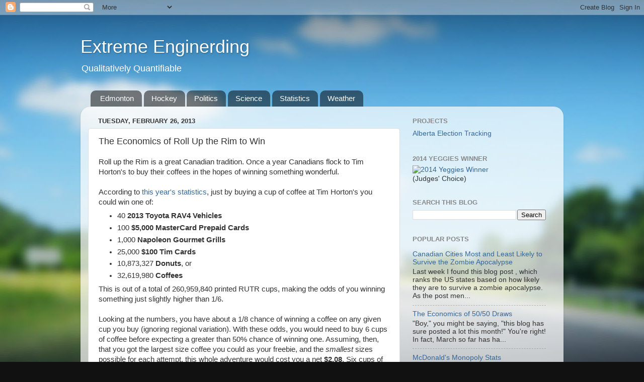

--- FILE ---
content_type: text/html; charset=UTF-8
request_url: http://www.mikerobe007.ca/2013/02/the-economics-of-roll-up-rim-to-win.html?showComment=1599136772661
body_size: 57489
content:
<!DOCTYPE html>
<html class='v2' dir='ltr' xmlns='http://www.w3.org/1999/xhtml' xmlns:b='http://www.google.com/2005/gml/b' xmlns:data='http://www.google.com/2005/gml/data' xmlns:expr='http://www.google.com/2005/gml/expr' xmlns:fb='https://www.facebook.com/2008/fbml'>
<head>
<link href='https://www.blogger.com/static/v1/widgets/335934321-css_bundle_v2.css' rel='stylesheet' type='text/css'/>
<script async='//pagead2.googlesyndication.com/pagead/js/adsbygoogle.js'></script>
<script>
  (adsbygoogle = window.adsbygoogle || []).push({
    google_ad_client: "ca-pub-3408703895456429",
    enable_page_level_ads: true
  });
</script>
<meta content='IE=EmulateIE7' http-equiv='X-UA-Compatible'/>
<meta content='width=1100' name='viewport'/>
<meta content='text/html; charset=UTF-8' http-equiv='Content-Type'/>
<meta content='blogger' name='generator'/>
<link href='http://www.mikerobe007.ca/favicon.ico' rel='icon' type='image/x-icon'/>
<link href='http://www.mikerobe007.ca/2013/02/the-economics-of-roll-up-rim-to-win.html' rel='canonical'/>
<link rel="alternate" type="application/atom+xml" title="Extreme Enginerding - Atom" href="http://www.mikerobe007.ca/feeds/posts/default" />
<link rel="alternate" type="application/rss+xml" title="Extreme Enginerding - RSS" href="http://www.mikerobe007.ca/feeds/posts/default?alt=rss" />
<link rel="service.post" type="application/atom+xml" title="Extreme Enginerding - Atom" href="https://www.blogger.com/feeds/3055604501732306258/posts/default" />

<link rel="alternate" type="application/atom+xml" title="Extreme Enginerding - Atom" href="http://www.mikerobe007.ca/feeds/1415067075372221102/comments/default" />
<!--Can't find substitution for tag [blog.ieCssRetrofitLinks]-->
<meta content='http://www.mikerobe007.ca/2013/02/the-economics-of-roll-up-rim-to-win.html' property='og:url'/>
<meta content='The Economics of Roll Up the Rim to Win' property='og:title'/>
<meta content='A blog about applied statistics and engineering.' property='og:description'/>
<title>Extreme Enginerding: The Economics of Roll Up the Rim to Win</title>
<meta content='6ZcpOu-ZMBZgvSYTEaLiMODhsuQ' name='alexaVerifyID'/>
<style id='page-skin-1' type='text/css'><!--
/*-----------------------------------------------
Blogger Template Style
Name:     Picture Window
Designer: Josh Peterson
URL:      www.noaesthetic.com
----------------------------------------------- */
/* Variable definitions
====================
<Variable name="keycolor" description="Main Color" type="color" default="#1a222a"/>
<Variable name="body.background" description="Body Background" type="background"
color="#111111" default="#111111 url(//themes.googleusercontent.com/image?id=1OACCYOE0-eoTRTfsBuX1NMN9nz599ufI1Jh0CggPFA_sK80AGkIr8pLtYRpNUKPmwtEa) repeat-x fixed top center"/>
<Group description="Page Text" selector="body">
<Variable name="body.font" description="Font" type="font"
default="normal normal 15px Arial, Tahoma, Helvetica, FreeSans, sans-serif"/>
<Variable name="body.text.color" description="Text Color" type="color" default="#333333"/>
</Group>
<Group description="Backgrounds" selector=".body-fauxcolumns-outer">
<Variable name="body.background.color" description="Outer Background" type="color" default="#296695"/>
<Variable name="header.background.color" description="Header Background" type="color" default="transparent"/>
<Variable name="post.background.color" description="Post Background" type="color" default="#ffffff"/>
</Group>
<Group description="Links" selector=".main-outer">
<Variable name="link.color" description="Link Color" type="color" default="#336699"/>
<Variable name="link.visited.color" description="Visited Color" type="color" default="#6699cc"/>
<Variable name="link.hover.color" description="Hover Color" type="color" default="#33aaff"/>
</Group>
<Group description="Blog Title" selector=".header h1">
<Variable name="header.font" description="Title Font" type="font"
default="normal normal 36px Arial, Tahoma, Helvetica, FreeSans, sans-serif"/>
<Variable name="header.text.color" description="Text Color" type="color" default="#ffffff" />
</Group>
<Group description="Tabs Text" selector=".tabs-inner .widget li a">
<Variable name="tabs.font" description="Font" type="font"
default="normal normal 15px Arial, Tahoma, Helvetica, FreeSans, sans-serif"/>
<Variable name="tabs.text.color" description="Text Color" type="color" default="#ffffff"/>
<Variable name="tabs.selected.text.color" description="Selected Color" type="color" default="#336699"/>
</Group>
<Group description="Tabs Background" selector=".tabs-outer .PageList">
<Variable name="tabs.background.color" description="Background Color" type="color" default="transparent"/>
<Variable name="tabs.selected.background.color" description="Selected Color" type="color" default="transparent"/>
<Variable name="tabs.separator.color" description="Separator Color" type="color" default="transparent"/>
</Group>
<Group description="Post Title" selector="h3.post-title, .comments h4">
<Variable name="post.title.font" description="Title Font" type="font"
default="normal normal 18px Arial, Tahoma, Helvetica, FreeSans, sans-serif"/>
</Group>
<Group description="Date Header" selector=".date-header">
<Variable name="date.header.color" description="Text Color" type="color" default="#333333"/>
</Group>
<Group description="Post" selector=".post">
<Variable name="post.footer.text.color" description="Footer Text Color" type="color" default="#999999"/>
<Variable name="post.border.color" description="Border Color" type="color" default="#dddddd"/>
</Group>
<Group description="Gadgets" selector="h2">
<Variable name="widget.title.font" description="Title Font" type="font"
default="bold normal 13px Arial, Tahoma, Helvetica, FreeSans, sans-serif"/>
<Variable name="widget.title.text.color" description="Title Color" type="color" default="#888888"/>
</Group>
<Group description="Footer" selector=".footer-outer">
<Variable name="footer.text.color" description="Text Color" type="color" default="#cccccc"/>
<Variable name="footer.widget.title.text.color" description="Gadget Title Color" type="color" default="#aaaaaa"/>
</Group>
<Group description="Footer Links" selector=".footer-outer">
<Variable name="footer.link.color" description="Link Color" type="color" default="#99ccee"/>
<Variable name="footer.link.visited.color" description="Visited Color" type="color" default="#77aaee"/>
<Variable name="footer.link.hover.color" description="Hover Color" type="color" default="#33aaff"/>
</Group>
<Variable name="content.margin" description="Content Margin Top" type="length" default="20px"/>
<Variable name="content.padding" description="Content Padding" type="length" default="0"/>
<Variable name="content.background" description="Content Background" type="background"
default="transparent none repeat scroll top left"/>
<Variable name="content.border.radius" description="Content Border Radius" type="length" default="0"/>
<Variable name="content.shadow.spread" description="Content Shadow Spread" type="length" default="0"/>
<Variable name="header.padding" description="Header Padding" type="length" default="0"/>
<Variable name="header.background.gradient" description="Header Gradient" type="url"
default="none"/>
<Variable name="header.border.radius" description="Header Border Radius" type="length" default="0"/>
<Variable name="main.border.radius.top" description="Main Border Radius" type="length" default="20px"/>
<Variable name="footer.border.radius.top" description="Footer Border Radius Top" type="length" default="0"/>
<Variable name="footer.border.radius.bottom" description="Footer Border Radius Bottom" type="length" default="20px"/>
<Variable name="region.shadow.spread" description="Main and Footer Shadow Spread" type="length" default="3px"/>
<Variable name="region.shadow.offset" description="Main and Footer Shadow Offset" type="length" default="1px"/>
<Variable name="tabs.background.gradient" description="Tab Background Gradient" type="url" default="none"/>
<Variable name="tab.selected.background.gradient" description="Selected Tab Background" type="url"
default="url(//www.blogblog.com/1kt/transparent/white80.png)"/>
<Variable name="tab.background" description="Tab Background" type="background"
default="transparent url(//www.blogblog.com/1kt/transparent/black50.png) repeat scroll top left"/>
<Variable name="tab.border.radius" description="Tab Border Radius" type="length" default="10px" />
<Variable name="tab.first.border.radius" description="First Tab Border Radius" type="length" default="10px" />
<Variable name="tabs.border.radius" description="Tabs Border Radius" type="length" default="0" />
<Variable name="tabs.spacing" description="Tab Spacing" type="length" default=".25em"/>
<Variable name="tabs.margin.bottom" description="Tab Margin Bottom" type="length" default="0"/>
<Variable name="tabs.margin.sides" description="Tab Margin Sides" type="length" default="20px"/>
<Variable name="main.background" description="Main Background" type="background"
default="transparent url(//www.blogblog.com/1kt/transparent/white80.png) repeat scroll top left"/>
<Variable name="main.padding.sides" description="Main Padding Sides" type="length" default="20px"/>
<Variable name="footer.background" description="Footer Background" type="background"
default="transparent url(//www.blogblog.com/1kt/transparent/black50.png) repeat scroll top left"/>
<Variable name="post.margin.sides" description="Post Margin Sides" type="length" default="-20px"/>
<Variable name="post.border.radius" description="Post Border Radius" type="length" default="5px"/>
<Variable name="widget.title.text.transform" description="Widget Title Text Transform" type="string" default="uppercase"/>
<Variable name="mobile.background.overlay" description="Mobile Background Overlay" type="string"
default="transparent none repeat scroll top left"/>
<Variable name="startSide" description="Side where text starts in blog language" type="automatic" default="left"/>
<Variable name="endSide" description="Side where text ends in blog language" type="automatic" default="right"/>
*/
/* Content
----------------------------------------------- */
body, .body-fauxcolumn-outer {
font: normal normal 15px Arial, Tahoma, Helvetica, FreeSans, sans-serif;
color: #333333;
background: #111111 url(http://themes.googleusercontent.com/image?id=1OACCYOE0-eoTRTfsBuX1NMN9nz599ufI1Jh0CggPFA_sK80AGkIr8pLtYRpNUKPmwtEa) repeat-x fixed top center;
}
html body .region-inner {
min-width: 0;
max-width: 100%;
width: auto;
}
.content-outer {
font-size: 90%;
}
a:link {
text-decoration:none;
color: #336699;
}
a:visited {
text-decoration:none;
color: #6699cc;
}
a:hover {
text-decoration:underline;
color: #33aaff;
}
.content-outer {
background: transparent none repeat scroll top left;
-moz-border-radius: 0;
-webkit-border-radius: 0;
-goog-ms-border-radius: 0;
border-radius: 0;
-moz-box-shadow: 0 0 0 rgba(0, 0, 0, .15);
-webkit-box-shadow: 0 0 0 rgba(0, 0, 0, .15);
-goog-ms-box-shadow: 0 0 0 rgba(0, 0, 0, .15);
box-shadow: 0 0 0 rgba(0, 0, 0, .15);
margin: 20px auto;
}
.content-inner {
padding: 0;
}
/* Header
----------------------------------------------- */
.header-outer {
background: transparent none repeat-x scroll top left;
_background-image: none;
color: #ffffff;
-moz-border-radius: 0;
-webkit-border-radius: 0;
-goog-ms-border-radius: 0;
border-radius: 0;
}
.Header img, .Header #header-inner {
-moz-border-radius: 0;
-webkit-border-radius: 0;
-goog-ms-border-radius: 0;
border-radius: 0;
}
.header-inner .Header .titlewrapper,
.header-inner .Header .descriptionwrapper {
padding-left: 0;
padding-right: 0;
}
.Header h1 {
font: normal normal 36px Arial, Tahoma, Helvetica, FreeSans, sans-serif;
text-shadow: 1px 1px 3px rgba(0, 0, 0, 0.3);
}
.Header h1 a {
color: #ffffff;
}
.Header .description {
font-size: 130%;
}
/* Tabs
----------------------------------------------- */
.tabs-inner {
margin: .5em 20px 0;
padding: 0;
}
.tabs-inner .section {
margin: 0;
}
.tabs-inner .widget ul {
padding: 0;
background: transparent none repeat scroll bottom;
-moz-border-radius: 0;
-webkit-border-radius: 0;
-goog-ms-border-radius: 0;
border-radius: 0;
}
.tabs-inner .widget li {
border: none;
}
.tabs-inner .widget li a {
display: inline-block;
padding: .5em 1em;
margin-right: .25em;
color: #ffffff;
font: normal normal 15px Arial, Tahoma, Helvetica, FreeSans, sans-serif;
-moz-border-radius: 10px 10px 0 0;
-webkit-border-top-left-radius: 10px;
-webkit-border-top-right-radius: 10px;
-goog-ms-border-radius: 10px 10px 0 0;
border-radius: 10px 10px 0 0;
background: transparent url(//www.blogblog.com/1kt/transparent/black50.png) repeat scroll top left;
border-right: 1px solid transparent;
}
.tabs-inner .widget li span {
display: inline-block;
padding: .5em 1em;
margin-right: .25em;
color: #ffffff;
font: normal normal 15px Arial, Tahoma, Helvetica, FreeSans, sans-serif;
-moz-border-radius: 10px 10px 0 0;
-webkit-border-top-left-radius: 10px;
-webkit-border-top-right-radius: 10px;
-goog-ms-border-radius: 10px 10px 0 0;
border-radius: 10px 10px 0 0;
background: transparent url(//www.blogblog.com/1kt/transparent/black50.png) repeat scroll top left;
border-right: 1px solid transparent;
}
.tabs-inner .widget li:first-child a {
padding-left: 1.25em;
-moz-border-radius-topleft: 10px;
-moz-border-radius-bottomleft: 0;
-webkit-border-top-left-radius: 10px;
-webkit-border-bottom-left-radius: 0;
-goog-ms-border-top-left-radius: 10px;
-goog-ms-border-bottom-left-radius: 0;
border-top-left-radius: 10px;
border-bottom-left-radius: 0;
}
.tabs-inner .widget li.selected a,
.tabs-inner .widget li a:hover {
position: relative;
z-index: 1;
background: transparent url(//www.blogblog.com/1kt/transparent/white80.png) repeat scroll bottom;
color: #336699;
-moz-box-shadow: 0 0 3px rgba(0, 0, 0, .15);
-webkit-box-shadow: 0 0 3px rgba(0, 0, 0, .15);
-goog-ms-box-shadow: 0 0 3px rgba(0, 0, 0, .15);
box-shadow: 0 0 3px rgba(0, 0, 0, .15);
}
/* Headings
----------------------------------------------- */
h2 {
font: bold normal 13px Arial, Tahoma, Helvetica, FreeSans, sans-serif;
text-transform: uppercase;
color: #888888;
margin: .5em 0;
}
/* Main
----------------------------------------------- */
.main-outer {
background: transparent url(//www.blogblog.com/1kt/transparent/white80.png) repeat scroll top left;
-moz-border-radius: 20px 20px 0 0;
-webkit-border-top-left-radius: 20px;
-webkit-border-top-right-radius: 20px;
-webkit-border-bottom-left-radius: 0;
-webkit-border-bottom-right-radius: 0;
-goog-ms-border-radius: 20px 20px 0 0;
border-radius: 20px 20px 0 0;
-moz-box-shadow: 0 1px 3px rgba(0, 0, 0, .15);
-webkit-box-shadow: 0 1px 3px rgba(0, 0, 0, .15);
-goog-ms-box-shadow: 0 1px 3px rgba(0, 0, 0, .15);
box-shadow: 0 1px 3px rgba(0, 0, 0, .15);
}
.main-inner {
padding: 15px 20px 20px;
}
.main-inner .column-center-inner {
padding: 0 0;
}
.main-inner .column-left-inner {
padding-left: 0;
}
.main-inner .column-right-inner {
padding-right: 0;
}
/* Posts
----------------------------------------------- */
h3.post-title {
margin: 0;
font: normal normal 18px Arial, Tahoma, Helvetica, FreeSans, sans-serif;
}
.comments h4 {
margin: 1em 0 0;
font: normal normal 18px Arial, Tahoma, Helvetica, FreeSans, sans-serif;
}
.date-header span {
color: #333333;
}
.post-outer {
background-color: #ffffff;
border: solid 1px #dddddd;
-moz-border-radius: 5px;
-webkit-border-radius: 5px;
border-radius: 5px;
-goog-ms-border-radius: 5px;
padding: 15px 20px;
margin: 0 -20px 20px;
}
.post-body {
line-height: 1.4;
font-size: 110%;
position: relative;
}
.post-header {
margin: 0 0 1.5em;
color: #999999;
line-height: 1.6;
}
.post-footer {
margin: .5em 0 0;
color: #999999;
line-height: 1.6;
}
#blog-pager {
font-size: 140%
}
#comments .comment-author {
padding-top: 1.5em;
border-top: dashed 1px #ccc;
border-top: dashed 1px rgba(128, 128, 128, .5);
background-position: 0 1.5em;
}
#comments .comment-author:first-child {
padding-top: 0;
border-top: none;
}
.avatar-image-container {
margin: .2em 0 0;
}
/* Comments
----------------------------------------------- */
.comments .comments-content .icon.blog-author {
background-repeat: no-repeat;
background-image: url([data-uri]);
}
.comments .comments-content .loadmore a {
border-top: 1px solid #33aaff;
border-bottom: 1px solid #33aaff;
}
.comments .continue {
border-top: 2px solid #33aaff;
}
/* Widgets
----------------------------------------------- */
.widget ul, .widget #ArchiveList ul.flat {
padding: 0;
list-style: none;
}
.widget ul li, .widget #ArchiveList ul.flat li {
border-top: dashed 1px #ccc;
border-top: dashed 1px rgba(128, 128, 128, .5);
}
.widget ul li:first-child, .widget #ArchiveList ul.flat li:first-child {
border-top: none;
}
.widget .post-body ul {
list-style: disc;
}
.widget .post-body ul li {
border: none;
}
/* Footer
----------------------------------------------- */
.footer-outer {
color:#cccccc;
background: transparent url(//www.blogblog.com/1kt/transparent/black50.png) repeat scroll top left;
-moz-border-radius: 0 0 20px 20px;
-webkit-border-top-left-radius: 0;
-webkit-border-top-right-radius: 0;
-webkit-border-bottom-left-radius: 20px;
-webkit-border-bottom-right-radius: 20px;
-goog-ms-border-radius: 0 0 20px 20px;
border-radius: 0 0 20px 20px;
-moz-box-shadow: 0 1px 3px rgba(0, 0, 0, .15);
-webkit-box-shadow: 0 1px 3px rgba(0, 0, 0, .15);
-goog-ms-box-shadow: 0 1px 3px rgba(0, 0, 0, .15);
box-shadow: 0 1px 3px rgba(0, 0, 0, .15);
}
.footer-inner {
padding: 10px 20px 20px;
}
.footer-outer a {
color: #99ccee;
}
.footer-outer a:visited {
color: #77aaee;
}
.footer-outer a:hover {
color: #33aaff;
}
.footer-outer .widget h2 {
color: #aaaaaa;
}
/* Mobile
----------------------------------------------- */
html body.mobile {
height: auto;
}
html body.mobile {
min-height: 480px;
background-size: 100% auto;
}
.mobile .body-fauxcolumn-outer {
background: transparent none repeat scroll top left;
}
html .mobile .mobile-date-outer, html .mobile .blog-pager {
border-bottom: none;
background: transparent url(//www.blogblog.com/1kt/transparent/white80.png) repeat scroll top left;
margin-bottom: 10px;
}
.mobile .date-outer {
background: transparent url(//www.blogblog.com/1kt/transparent/white80.png) repeat scroll top left;
}
.mobile .header-outer, .mobile .main-outer,
.mobile .post-outer, .mobile .footer-outer {
-moz-border-radius: 0;
-webkit-border-radius: 0;
-goog-ms-border-radius: 0;
border-radius: 0;
}
.mobile .content-outer,
.mobile .main-outer,
.mobile .post-outer {
background: inherit;
border: none;
}
.mobile .content-outer {
font-size: 100%;
}
.mobile-link-button {
background-color: #336699;
}
.mobile-link-button a:link, .mobile-link-button a:visited {
color: #ffffff;
}
.mobile-index-contents {
color: #333333;
}
.mobile .tabs-inner .PageList .widget-content {
background: transparent url(//www.blogblog.com/1kt/transparent/white80.png) repeat scroll bottom;
color: #336699;
}
.mobile .tabs-inner .PageList .widget-content .pagelist-arrow {
border-left: 1px solid transparent;
}
<script type="text/javascript">
var _gaq = _gaq || [];
_gaq.push(['_setAccount', 'UA-33185230-1']);
_gaq.push(['_trackPageview']);
(function() {
var ga = document.createElement('script'); ga.type = 'text/javascript'; ga.async = true;
ga.src = ('https:' == document.location.protocol ? 'https://ssl' : 'http://www') + '.google-analytics.com/ga.js';
var s = document.getElementsByTagName('script')[0]; s.parentNode.insertBefore(ga, s);
})();
</script><script type="text/javascript">
var _gaq = _gaq || [];
_gaq.push(['_setAccount', 'UA-33185230-1']);
_gaq.push(['_trackPageview']);
(function() {
var ga = document.createElement('script'); ga.type = 'text/javascript'; ga.async = true;
ga.src = ('https:' == document.location.protocol ? 'https://ssl' : 'http://www') + '.google-analytics.com/ga.js';
var s = document.getElementsByTagName('script')[0]; s.parentNode.insertBefore(ga, s);
})();
</script><script type="text/javascript">
var _gaq = _gaq || [];
_gaq.push(['_setAccount', 'UA-33185230-1']);
_gaq.push(['_trackPageview']);
(function() {
var ga = document.createElement('script'); ga.type = 'text/javascript'; ga.async = true;
ga.src = ('https:' == document.location.protocol ? 'https://ssl' : 'http://www') + '.google-analytics.com/ga.js';
var s = document.getElementsByTagName('script')[0]; s.parentNode.insertBefore(ga, s);
})();
</script><script type="text/javascript">
var _gaq = _gaq || [];
_gaq.push(['_setAccount', 'UA-33185230-1']);
_gaq.push(['_trackPageview']);
(function() {
var ga = document.createElement('script'); ga.type = 'text/javascript'; ga.async = true;
ga.src = ('https:' == document.location.protocol ? 'https://ssl' : 'http://www') + '.google-analytics.com/ga.js';
var s = document.getElementsByTagName('script')[0]; s.parentNode.insertBefore(ga, s);
})();
</script><script type="text/javascript">
var _gaq = _gaq || [];
_gaq.push(['_setAccount', 'UA-33185230-1']);
_gaq.push(['_trackPageview']);
(function() {
var ga = document.createElement('script'); ga.type = 'text/javascript'; ga.async = true;
ga.src = ('https:' == document.location.protocol ? 'https://ssl' : 'http://www') + '.google-analytics.com/ga.js';
var s = document.getElementsByTagName('script')[0]; s.parentNode.insertBefore(ga, s);
})();
</script><script type="text/javascript">
var _gaq = _gaq || [];
_gaq.push(['_setAccount', 'UA-33185230-1']);
_gaq.push(['_trackPageview']);
(function() {
var ga = document.createElement('script'); ga.type = 'text/javascript'; ga.async = true;
ga.src = ('https:' == document.location.protocol ? 'https://ssl' : 'http://www') + '.google-analytics.com/ga.js';
var s = document.getElementsByTagName('script')[0]; s.parentNode.insertBefore(ga, s);
})();
</script><script type="text/javascript">
var _gaq = _gaq || [];
_gaq.push(['_setAccount', 'UA-33185230-1']);
_gaq.push(['_trackPageview']);
(function() {
var ga = document.createElement('script'); ga.type = 'text/javascript'; ga.async = true;
ga.src = ('https:' == document.location.protocol ? 'https://ssl' : 'http://www') + '.google-analytics.com/ga.js';
var s = document.getElementsByTagName('script')[0]; s.parentNode.insertBefore(ga, s);
})();
</script><script type="text/javascript">
var _gaq = _gaq || [];
_gaq.push(['_setAccount', 'UA-33185230-1']);
_gaq.push(['_trackPageview']);
(function() {
var ga = document.createElement('script'); ga.type = 'text/javascript'; ga.async = true;
ga.src = ('https:' == document.location.protocol ? 'https://ssl' : 'http://www') + '.google-analytics.com/ga.js';
var s = document.getElementsByTagName('script')[0]; s.parentNode.insertBefore(ga, s);
})();
</script><script type="text/javascript">
var _gaq = _gaq || [];
_gaq.push(['_setAccount', 'UA-33185230-1']);
_gaq.push(['_trackPageview']);
(function() {
var ga = document.createElement('script'); ga.type = 'text/javascript'; ga.async = true;
ga.src = ('https:' == document.location.protocol ? 'https://ssl' : 'http://www') + '.google-analytics.com/ga.js';
var s = document.getElementsByTagName('script')[0]; s.parentNode.insertBefore(ga, s);
})();
</script><script type="text/javascript">
var _gaq = _gaq || [];
_gaq.push(['_setAccount', 'UA-33185230-1']);
_gaq.push(['_trackPageview']);
(function() {
var ga = document.createElement('script'); ga.type = 'text/javascript'; ga.async = true;
ga.src = ('https:' == document.location.protocol ? 'https://ssl' : 'http://www') + '.google-analytics.com/ga.js';
var s = document.getElementsByTagName('script')[0]; s.parentNode.insertBefore(ga, s);
})();
</script><script type="text/javascript">
var _gaq = _gaq || [];
_gaq.push(['_setAccount', 'UA-33185230-1']);
_gaq.push(['_trackPageview']);
(function() {
var ga = document.createElement('script'); ga.type = 'text/javascript'; ga.async = true;
ga.src = ('https:' == document.location.protocol ? 'https://ssl' : 'http://www') + '.google-analytics.com/ga.js';
var s = document.getElementsByTagName('script')[0]; s.parentNode.insertBefore(ga, s);
})();
</script><script type="text/javascript">
var _gaq = _gaq || [];
_gaq.push(['_setAccount', 'UA-33185230-1']);
_gaq.push(['_trackPageview']);
(function() {
var ga = document.createElement('script'); ga.type = 'text/javascript'; ga.async = true;
ga.src = ('https:' == document.location.protocol ? 'https://ssl' : 'http://www') + '.google-analytics.com/ga.js';
var s = document.getElementsByTagName('script')[0]; s.parentNode.insertBefore(ga, s);
})();
</script><script type="text/javascript">
var _gaq = _gaq || [];
_gaq.push(['_setAccount', 'UA-33185230-1']);
_gaq.push(['_trackPageview']);
(function() {
var ga = document.createElement('script'); ga.type = 'text/javascript'; ga.async = true;
ga.src = ('https:' == document.location.protocol ? 'https://ssl' : 'http://www') + '.google-analytics.com/ga.js';
var s = document.getElementsByTagName('script')[0]; s.parentNode.insertBefore(ga, s);
})();
</script><script type="text/javascript">
var _gaq = _gaq || [];
_gaq.push(['_setAccount', 'UA-33185230-1']);
_gaq.push(['_trackPageview']);
(function() {
var ga = document.createElement('script'); ga.type = 'text/javascript'; ga.async = true;
ga.src = ('https:' == document.location.protocol ? 'https://ssl' : 'http://www') + '.google-analytics.com/ga.js';
var s = document.getElementsByTagName('script')[0]; s.parentNode.insertBefore(ga, s);
})();
</script>
#btboxes{height:210px;overflow:hidden;margin:0px;position:relative;width:948px;background:;border:0px solid #333; padding:5px 5px;}#btboxes ul{ margin-left: 10px; padding: 0pt; position: relative; list-style-type: none; z-index: 1;  width: 100%; }#btboxes ul li{ overflow: hidden; float: left; width: 180px; height: 180px; border-top:0px solid #333; margin-right:6px; padding:2px 0px 4px 0px; }#btboxes ul li:hover{ border-bottom:1px solid #c5c5c5; }#btboxes img{width:150px;height:100px; padding:2px; border: 1px solid #A3A3A3; border-radius:10px; -moz-border-radius:10px;  margin-top:0px;}#btboxes img:hover{border: 1px solid #c5c5c5; }.btbody img{float:left}.btbody {position:relative;margin:0 5px 0 5px;width:170px;height:210px;display:inline;float:left;color:#c4c4c4}.btbody h3{padding:5px 0;font-size:12px;font-weight:bold; font-family: verdana, sans-serif, arial; margin:0;}.btbody h3 a:link,.btbody h3 a:visited{color:#2F97FF;}.btbody h3 a:hover{color:#c5c5c5}.btbody p{margin:0; padding:0 0;color:#cdcdcd;font:10px normal verdana, sans-serif, Arial;}.Fadein3 img {filter:alpha(opacity=80);opacity: 0.8;border:0;}.Fadein3:hover img {filter:alpha(opacity=100);opacity: 1.0;border:0;}
<script type="text/javascript">
var _gaq = _gaq || [];
_gaq.push(['_setAccount', 'UA-33185230-1']);
_gaq.push(['_trackPageview']);
(function() {
var ga = document.createElement('script'); ga.type = 'text/javascript'; ga.async = true;
ga.src = ('https:' == document.location.protocol ? 'https://ssl' : 'http://www') + '.google-analytics.com/ga.js';
var s = document.getElementsByTagName('script')[0]; s.parentNode.insertBefore(ga, s);
})();
</script>
#btboxes{height:210px;overflow:hidden;margin:0px;position:relative;width:948px;background:;border:0px solid #333; padding:5px 5px;}#btboxes ul{ margin-left: 10px; padding: 0pt; position: relative; list-style-type: none; z-index: 1;  width: 100%; }#btboxes ul li{ overflow: hidden; float: left; width: 180px; height: 180px; border-top:0px solid #333; margin-right:6px; padding:2px 0px 4px 0px; }#btboxes ul li:hover{ border-bottom:1px solid #c5c5c5; }#btboxes img{width:150px;height:100px; padding:2px; border: 1px solid #A3A3A3; border-radius:10px; -moz-border-radius:10px;  margin-top:0px;}#btboxes img:hover{border: 1px solid #c5c5c5; }.btbody img{float:left}.btbody {position:relative;margin:0 5px 0 5px;width:170px;height:210px;display:inline;float:left;color:#c4c4c4}.btbody h3{padding:5px 0;font-size:12px;font-weight:bold; font-family: verdana, sans-serif, arial; margin:0;}.btbody h3 a:link,.btbody h3 a:visited{color:#2F97FF;}.btbody h3 a:hover{color:#c5c5c5}.btbody p{margin:0; padding:0 0;color:#cdcdcd;font:10px normal verdana, sans-serif, Arial;}.Fadein3 img {filter:alpha(opacity=80);opacity: 0.8;border:0;}.Fadein3:hover img {filter:alpha(opacity=100);opacity: 1.0;border:0;}
<script type="text/javascript">
var _gaq = _gaq || [];
_gaq.push(['_setAccount', 'UA-33185230-1']);
_gaq.push(['_trackPageview']);
(function() {
var ga = document.createElement('script'); ga.type = 'text/javascript'; ga.async = true;
ga.src = ('https:' == document.location.protocol ? 'https://ssl' : 'http://www') + '.google-analytics.com/ga.js';
var s = document.getElementsByTagName('script')[0]; s.parentNode.insertBefore(ga, s);
})();
</script>
#btboxes{height:210px;overflow:hidden;margin:0px;position:relative;width:948px;background:;border:0px solid #333; padding:5px 5px;}#btboxes ul{ margin-left: 10px; padding: 0pt; position: relative; list-style-type: none; z-index: 1;  width: 100%; }#btboxes ul li{ overflow: hidden; float: left; width: 180px; height: 180px; border-top:0px solid #333; margin-right:6px; padding:2px 0px 4px 0px; }#btboxes ul li:hover{ border-bottom:1px solid #c5c5c5; }#btboxes img{width:150px;height:100px; padding:2px; border: 1px solid #A3A3A3; border-radius:10px; -moz-border-radius:10px;  margin-top:0px;}#btboxes img:hover{border: 1px solid #c5c5c5; }.btbody img{float:left}.btbody {position:relative;margin:0 5px 0 5px;width:170px;height:210px;display:inline;float:left;color:#c4c4c4}.btbody h3{padding:5px 0;font-size:12px;font-weight:bold; font-family: verdana, sans-serif, arial; margin:0;}.btbody h3 a:link,.btbody h3 a:visited{color:#2F97FF;}.btbody h3 a:hover{color:#c5c5c5}.btbody p{margin:0; padding:0 0;color:#cdcdcd;font:10px normal verdana, sans-serif, Arial;}.Fadein3 img {filter:alpha(opacity=80);opacity: 0.8;border:0;}.Fadein3:hover img {filter:alpha(opacity=100);opacity: 1.0;border:0;}
<script type="text/javascript">
var _gaq = _gaq || [];
_gaq.push(['_setAccount', 'UA-33185230-1']);
_gaq.push(['_trackPageview']);
(function() {
var ga = document.createElement('script'); ga.type = 'text/javascript'; ga.async = true;
ga.src = ('https:' == document.location.protocol ? 'https://ssl' : 'http://www') + '.google-analytics.com/ga.js';
var s = document.getElementsByTagName('script')[0]; s.parentNode.insertBefore(ga, s);
})();
</script>
#btboxes{height:210px;overflow:hidden;margin:0px;position:relative;width:948px;background:;border:0px solid #333; padding:5px 5px;}#btboxes ul{ margin-left: 10px; padding: 0pt; position: relative; list-style-type: none; z-index: 1;  width: 100%; }#btboxes ul li{ overflow: hidden; float: left; width: 180px; height: 180px; border-top:0px solid #333; margin-right:6px; padding:2px 0px 4px 0px; }#btboxes ul li:hover{ border-bottom:1px solid #c5c5c5; }#btboxes img{width:150px;height:100px; padding:2px; border: 1px solid #A3A3A3; border-radius:10px; -moz-border-radius:10px;  margin-top:0px;}#btboxes img:hover{border: 1px solid #c5c5c5; }.btbody img{float:left}.btbody {position:relative;margin:0 5px 0 5px;width:170px;height:210px;display:inline;float:left;color:#c4c4c4}.btbody h3{padding:5px 0;font-size:12px;font-weight:bold; font-family: verdana, sans-serif, arial; margin:0;}.btbody h3 a:link,.btbody h3 a:visited{color:#2F97FF;}.btbody h3 a:hover{color:#c5c5c5}.btbody p{margin:0; padding:0 0;color:#cdcdcd;font:10px normal verdana, sans-serif, Arial;}.Fadein3 img {filter:alpha(opacity=80);opacity: 0.8;border:0;}.Fadein3:hover img {filter:alpha(opacity=100);opacity: 1.0;border:0;}
<script type="text/javascript">
var _gaq = _gaq || [];
_gaq.push(['_setAccount', 'UA-33185230-1']);
_gaq.push(['_trackPageview']);
(function() {
var ga = document.createElement('script'); ga.type = 'text/javascript'; ga.async = true;
ga.src = ('https:' == document.location.protocol ? 'https://ssl' : 'http://www') + '.google-analytics.com/ga.js';
var s = document.getElementsByTagName('script')[0]; s.parentNode.insertBefore(ga, s);
})();
</script>
#btboxes{height:210px;overflow:hidden;margin:0px;position:relative;width:948px;background:;border:0px solid #333; padding:5px 5px;}#btboxes ul{ margin-left: 10px; padding: 0pt; position: relative; list-style-type: none; z-index: 1;  width: 100%; }#btboxes ul li{ overflow: hidden; float: left; width: 180px; height: 180px; border-top:0px solid #333; margin-right:6px; padding:2px 0px 4px 0px; }#btboxes ul li:hover{ border-bottom:1px solid #c5c5c5; }#btboxes img{width:150px;height:100px; padding:2px; border: 1px solid #A3A3A3; border-radius:10px; -moz-border-radius:10px;  margin-top:0px;}#btboxes img:hover{border: 1px solid #c5c5c5; }.btbody img{float:left}.btbody {position:relative;margin:0 5px 0 5px;width:170px;height:210px;display:inline;float:left;color:#c4c4c4}.btbody h3{padding:5px 0;font-size:12px;font-weight:bold; font-family: verdana, sans-serif, arial; margin:0;}.btbody h3 a:link,.btbody h3 a:visited{color:#2F97FF;}.btbody h3 a:hover{color:#c5c5c5}.btbody p{margin:0; padding:0 0;color:#cdcdcd;font:10px normal verdana, sans-serif, Arial;}.Fadein3 img {filter:alpha(opacity=80);opacity: 0.8;border:0;}.Fadein3:hover img {filter:alpha(opacity=100);opacity: 1.0;border:0;}
<script type="text/javascript">
var _gaq = _gaq || [];
_gaq.push(['_setAccount', 'UA-33185230-1']);
_gaq.push(['_trackPageview']);
(function() {
var ga = document.createElement('script'); ga.type = 'text/javascript'; ga.async = true;
ga.src = ('https:' == document.location.protocol ? 'https://ssl' : 'http://www') + '.google-analytics.com/ga.js';
var s = document.getElementsByTagName('script')[0]; s.parentNode.insertBefore(ga, s);
})();
</script>
#btboxes{height:210px;overflow:hidden;margin:0px;position:relative;width:948px;background:;border:0px solid #333; padding:5px 5px;}#btboxes ul{ margin-left: 10px; padding: 0pt; position: relative; list-style-type: none; z-index: 1;  width: 100%; }#btboxes ul li{ overflow: hidden; float: left; width: 180px; height: 180px; border-top:0px solid #333; margin-right:6px; padding:2px 0px 4px 0px; }#btboxes ul li:hover{ border-bottom:1px solid #c5c5c5; }#btboxes img{width:150px;height:100px; padding:2px; border: 1px solid #A3A3A3; border-radius:10px; -moz-border-radius:10px;  margin-top:0px;}#btboxes img:hover{border: 1px solid #c5c5c5; }.btbody img{float:left}.btbody {position:relative;margin:0 5px 0 5px;width:170px;height:210px;display:inline;float:left;color:#c4c4c4}.btbody h3{padding:5px 0;font-size:12px;font-weight:bold; font-family: verdana, sans-serif, arial; margin:0;}.btbody h3 a:link,.btbody h3 a:visited{color:#2F97FF;}.btbody h3 a:hover{color:#c5c5c5}.btbody p{margin:0; padding:0 0;color:#cdcdcd;font:10px normal verdana, sans-serif, Arial;}.Fadein3 img {filter:alpha(opacity=80);opacity: 0.8;border:0;}.Fadein3:hover img {filter:alpha(opacity=100);opacity: 1.0;border:0;}
<script type="text/javascript">
var _gaq = _gaq || [];
_gaq.push(['_setAccount', 'UA-33185230-1']);
_gaq.push(['_trackPageview']);
(function() {
var ga = document.createElement('script'); ga.type = 'text/javascript'; ga.async = true;
ga.src = ('https:' == document.location.protocol ? 'https://ssl' : 'http://www') + '.google-analytics.com/ga.js';
var s = document.getElementsByTagName('script')[0]; s.parentNode.insertBefore(ga, s);
})();
</script>
#btboxes{height:210px;overflow:hidden;margin:0px;position:relative;width:948px;background:;border:0px solid #333; padding:5px 5px;}#btboxes ul{ margin-left: 10px; padding: 0pt; position: relative; list-style-type: none; z-index: 1;  width: 100%; }#btboxes ul li{ overflow: hidden; float: left; width: 180px; height: 180px; border-top:0px solid #333; margin-right:6px; padding:2px 0px 4px 0px; }#btboxes ul li:hover{ border-bottom:1px solid #c5c5c5; }#btboxes img{width:150px;height:100px; padding:2px; border: 1px solid #A3A3A3; border-radius:10px; -moz-border-radius:10px;  margin-top:0px;}#btboxes img:hover{border: 1px solid #c5c5c5; }.btbody img{float:left}.btbody {position:relative;margin:0 5px 0 5px;width:170px;height:210px;display:inline;float:left;color:#c4c4c4}.btbody h3{padding:5px 0;font-size:12px;font-weight:bold; font-family: verdana, sans-serif, arial; margin:0;}.btbody h3 a:link,.btbody h3 a:visited{color:#2F97FF;}.btbody h3 a:hover{color:#c5c5c5}.btbody p{margin:0; padding:0 0;color:#cdcdcd;font:10px normal verdana, sans-serif, Arial;}.Fadein3 img {filter:alpha(opacity=80);opacity: 0.8;border:0;}.Fadein3:hover img {filter:alpha(opacity=100);opacity: 1.0;border:0;}
<script type="text/javascript">
var _gaq = _gaq || [];
_gaq.push(['_setAccount', 'UA-33185230-1']);
_gaq.push(['_trackPageview']);
(function() {
var ga = document.createElement('script'); ga.type = 'text/javascript'; ga.async = true;
ga.src = ('https:' == document.location.protocol ? 'https://ssl' : 'http://www') + '.google-analytics.com/ga.js';
var s = document.getElementsByTagName('script')[0]; s.parentNode.insertBefore(ga, s);
})();
</script>
#btboxes{height:210px;overflow:hidden;margin:0px;position:relative;width:948px;background:;border:0px solid #333; padding:5px 5px;}#btboxes ul{ margin-left: 10px; padding: 0pt; position: relative; list-style-type: none; z-index: 1;  width: 100%; }#btboxes ul li{ overflow: hidden; float: left; width: 180px; height: 180px; border-top:0px solid #333; margin-right:6px; padding:2px 0px 4px 0px; }#btboxes ul li:hover{ border-bottom:1px solid #c5c5c5; }#btboxes img{width:150px;height:100px; padding:2px; border: 1px solid #A3A3A3; border-radius:10px; -moz-border-radius:10px;  margin-top:0px;}#btboxes img:hover{border: 1px solid #c5c5c5; }.btbody img{float:left}.btbody {position:relative;margin:0 5px 0 5px;width:170px;height:210px;display:inline;float:left;color:#c4c4c4}.btbody h3{padding:5px 0;font-size:12px;font-weight:bold; font-family: verdana, sans-serif, arial; margin:0;}.btbody h3 a:link,.btbody h3 a:visited{color:#2F97FF;}.btbody h3 a:hover{color:#c5c5c5}.btbody p{margin:0; padding:0 0;color:#cdcdcd;font:10px normal verdana, sans-serif, Arial;}.Fadein3 img {filter:alpha(opacity=80);opacity: 0.8;border:0;}.Fadein3:hover img {filter:alpha(opacity=100);opacity: 1.0;border:0;}
<script type="text/javascript">
var _gaq = _gaq || [];
_gaq.push(['_setAccount', 'UA-33185230-1']);
_gaq.push(['_trackPageview']);
(function() {
var ga = document.createElement('script'); ga.type = 'text/javascript'; ga.async = true;
ga.src = ('https:' == document.location.protocol ? 'https://ssl' : 'http://www') + '.google-analytics.com/ga.js';
var s = document.getElementsByTagName('script')[0]; s.parentNode.insertBefore(ga, s);
})();
</script>
#btboxes{height:210px;overflow:hidden;margin:0px;position:relative;width:948px;background:;border:0px solid #333; padding:5px 5px;}#btboxes ul{ margin-left: 10px; padding: 0pt; position: relative; list-style-type: none; z-index: 1;  width: 100%; }#btboxes ul li{ overflow: hidden; float: left; width: 180px; height: 180px; border-top:0px solid #333; margin-right:6px; padding:2px 0px 4px 0px; }#btboxes ul li:hover{ border-bottom:1px solid #c5c5c5; }#btboxes img{width:150px;height:100px; padding:2px; border: 1px solid #A3A3A3; border-radius:10px; -moz-border-radius:10px;  margin-top:0px;}#btboxes img:hover{border: 1px solid #c5c5c5; }.btbody img{float:left}.btbody {position:relative;margin:0 5px 0 5px;width:170px;height:210px;display:inline;float:left;color:#c4c4c4}.btbody h3{padding:5px 0;font-size:12px;font-weight:bold; font-family: verdana, sans-serif, arial; margin:0;}.btbody h3 a:link,.btbody h3 a:visited{color:#2F97FF;}.btbody h3 a:hover{color:#c5c5c5}.btbody p{margin:0; padding:0 0;color:#cdcdcd;font:10px normal verdana, sans-serif, Arial;}.Fadein3 img {filter:alpha(opacity=80);opacity: 0.8;border:0;}.Fadein3:hover img {filter:alpha(opacity=100);opacity: 1.0;border:0;}
<script type="text/javascript">
var _gaq = _gaq || [];
_gaq.push(['_setAccount', 'UA-33185230-1']);
_gaq.push(['_trackPageview']);
(function() {
var ga = document.createElement('script'); ga.type = 'text/javascript'; ga.async = true;
ga.src = ('https:' == document.location.protocol ? 'https://ssl' : 'http://www') + '.google-analytics.com/ga.js';
var s = document.getElementsByTagName('script')[0]; s.parentNode.insertBefore(ga, s);
})();
</script>
#btboxes{height:210px;overflow:hidden;margin:0px;position:relative;width:948px;background:;border:0px solid #333; padding:5px 5px;}#btboxes ul{ margin-left: 10px; padding: 0pt; position: relative; list-style-type: none; z-index: 1;  width: 100%; }#btboxes ul li{ overflow: hidden; float: left; width: 180px; height: 180px; border-top:0px solid #333; margin-right:6px; padding:2px 0px 4px 0px; }#btboxes ul li:hover{ border-bottom:1px solid #c5c5c5; }#btboxes img{width:150px;height:100px; padding:2px; border: 1px solid #A3A3A3; border-radius:10px; -moz-border-radius:10px;  margin-top:0px;}#btboxes img:hover{border: 1px solid #c5c5c5; }.btbody img{float:left}.btbody {position:relative;margin:0 5px 0 5px;width:170px;height:210px;display:inline;float:left;color:#c4c4c4}.btbody h3{padding:5px 0;font-size:12px;font-weight:bold; font-family: verdana, sans-serif, arial; margin:0;}.btbody h3 a:link,.btbody h3 a:visited{color:#2F97FF;}.btbody h3 a:hover{color:#c5c5c5}.btbody p{margin:0; padding:0 0;color:#cdcdcd;font:10px normal verdana, sans-serif, Arial;}.Fadein3 img {filter:alpha(opacity=80);opacity: 0.8;border:0;}.Fadein3:hover img {filter:alpha(opacity=100);opacity: 1.0;border:0;}
<script type="text/javascript">
var _gaq = _gaq || [];
_gaq.push(['_setAccount', 'UA-33185230-1']);
_gaq.push(['_trackPageview']);
(function() {
var ga = document.createElement('script'); ga.type = 'text/javascript'; ga.async = true;
ga.src = ('https:' == document.location.protocol ? 'https://ssl' : 'http://www') + '.google-analytics.com/ga.js';
var s = document.getElementsByTagName('script')[0]; s.parentNode.insertBefore(ga, s);
})();
</script>
#btboxes{height:210px;overflow:hidden;margin:0px;position:relative;width:948px;background:;border:0px solid #333; padding:5px 5px;}#btboxes ul{ margin-left: 10px; padding: 0pt; position: relative; list-style-type: none; z-index: 1;  width: 100%; }#btboxes ul li{ overflow: hidden; float: left; width: 180px; height: 180px; border-top:0px solid #333; margin-right:6px; padding:2px 0px 4px 0px; }#btboxes ul li:hover{ border-bottom:1px solid #c5c5c5; }#btboxes img{width:150px;height:100px; padding:2px; border: 1px solid #A3A3A3; border-radius:10px; -moz-border-radius:10px;  margin-top:0px;}#btboxes img:hover{border: 1px solid #c5c5c5; }.btbody img{float:left}.btbody {position:relative;margin:0 5px 0 5px;width:170px;height:210px;display:inline;float:left;color:#c4c4c4}.btbody h3{padding:5px 0;font-size:12px;font-weight:bold; font-family: verdana, sans-serif, arial; margin:0;}.btbody h3 a:link,.btbody h3 a:visited{color:#2F97FF;}.btbody h3 a:hover{color:#c5c5c5}.btbody p{margin:0; padding:0 0;color:#cdcdcd;font:10px normal verdana, sans-serif, Arial;}.Fadein3 img {filter:alpha(opacity=80);opacity: 0.8;border:0;}.Fadein3:hover img {filter:alpha(opacity=100);opacity: 1.0;border:0;}
<script type="text/javascript">
var _gaq = _gaq || [];
_gaq.push(['_setAccount', 'UA-33185230-1']);
_gaq.push(['_trackPageview']);
(function() {
var ga = document.createElement('script'); ga.type = 'text/javascript'; ga.async = true;
ga.src = ('https:' == document.location.protocol ? 'https://ssl' : 'http://www') + '.google-analytics.com/ga.js';
var s = document.getElementsByTagName('script')[0]; s.parentNode.insertBefore(ga, s);
})();
</script>
#btboxes{height:210px;overflow:hidden;margin:0px;position:relative;width:948px;background:;border:0px solid #333; padding:5px 5px;}#btboxes ul{ margin-left: 10px; padding: 0pt; position: relative; list-style-type: none; z-index: 1;  width: 100%; }#btboxes ul li{ overflow: hidden; float: left; width: 180px; height: 180px; border-top:0px solid #333; margin-right:6px; padding:2px 0px 4px 0px; }#btboxes ul li:hover{ border-bottom:1px solid #c5c5c5; }#btboxes img{width:150px;height:100px; padding:2px; border: 1px solid #A3A3A3; border-radius:10px; -moz-border-radius:10px;  margin-top:0px;}#btboxes img:hover{border: 1px solid #c5c5c5; }.btbody img{float:left}.btbody {position:relative;margin:0 5px 0 5px;width:170px;height:210px;display:inline;float:left;color:#c4c4c4}.btbody h3{padding:5px 0;font-size:12px;font-weight:bold; font-family: verdana, sans-serif, arial; margin:0;}.btbody h3 a:link,.btbody h3 a:visited{color:#2F97FF;}.btbody h3 a:hover{color:#c5c5c5}.btbody p{margin:0; padding:0 0;color:#cdcdcd;font:10px normal verdana, sans-serif, Arial;}.Fadein3 img {filter:alpha(opacity=80);opacity: 0.8;border:0;}.Fadein3:hover img {filter:alpha(opacity=100);opacity: 1.0;border:0;}
<script type="text/javascript">
var _gaq = _gaq || [];
_gaq.push(['_setAccount', 'UA-33185230-1']);
_gaq.push(['_trackPageview']);
(function() {
var ga = document.createElement('script'); ga.type = 'text/javascript'; ga.async = true;
ga.src = ('https:' == document.location.protocol ? 'https://ssl' : 'http://www') + '.google-analytics.com/ga.js';
var s = document.getElementsByTagName('script')[0]; s.parentNode.insertBefore(ga, s);
})();
</script>
#btboxes{height:210px;overflow:hidden;margin:0px;position:relative;width:948px;background:;border:0px solid #333; padding:5px 5px;}#btboxes ul{ margin-left: 10px; padding: 0pt; position: relative; list-style-type: none; z-index: 1;  width: 100%; }#btboxes ul li{ overflow: hidden; float: left; width: 180px; height: 180px; border-top:0px solid #333; margin-right:6px; padding:2px 0px 4px 0px; }#btboxes ul li:hover{ border-bottom:1px solid #c5c5c5; }#btboxes img{width:150px;height:100px; padding:2px; border: 1px solid #A3A3A3; border-radius:10px; -moz-border-radius:10px;  margin-top:0px;}#btboxes img:hover{border: 1px solid #c5c5c5; }.btbody img{float:left}.btbody {position:relative;margin:0 5px 0 5px;width:170px;height:210px;display:inline;float:left;color:#c4c4c4}.btbody h3{padding:5px 0;font-size:12px;font-weight:bold; font-family: verdana, sans-serif, arial; margin:0;}.btbody h3 a:link,.btbody h3 a:visited{color:#2F97FF;}.btbody h3 a:hover{color:#c5c5c5}.btbody p{margin:0; padding:0 0;color:#cdcdcd;font:10px normal verdana, sans-serif, Arial;}.Fadein3 img {filter:alpha(opacity=80);opacity: 0.8;border:0;}.Fadein3:hover img {filter:alpha(opacity=100);opacity: 1.0;border:0;}
<script type="text/javascript">
var _gaq = _gaq || [];
_gaq.push(['_setAccount', 'UA-33185230-1']);
_gaq.push(['_trackPageview']);
(function() {
var ga = document.createElement('script'); ga.type = 'text/javascript'; ga.async = true;
ga.src = ('https:' == document.location.protocol ? 'https://ssl' : 'http://www') + '.google-analytics.com/ga.js';
var s = document.getElementsByTagName('script')[0]; s.parentNode.insertBefore(ga, s);
})();
</script>
#btboxes{height:210px;overflow:hidden;margin:0px;position:relative;width:948px;background:;border:0px solid #333; padding:5px 5px;}#btboxes ul{ margin-left: 10px; padding: 0pt; position: relative; list-style-type: none; z-index: 1;  width: 100%; }#btboxes ul li{ overflow: hidden; float: left; width: 180px; height: 180px; border-top:0px solid #333; margin-right:6px; padding:2px 0px 4px 0px; }#btboxes ul li:hover{ border-bottom:1px solid #c5c5c5; }#btboxes img{width:150px;height:100px; padding:2px; border: 1px solid #A3A3A3; border-radius:10px; -moz-border-radius:10px;  margin-top:0px;}#btboxes img:hover{border: 1px solid #c5c5c5; }.btbody img{float:left}.btbody {position:relative;margin:0 5px 0 5px;width:170px;height:210px;display:inline;float:left;color:#c4c4c4}.btbody h3{padding:5px 0;font-size:12px;font-weight:bold; font-family: verdana, sans-serif, arial; margin:0;}.btbody h3 a:link,.btbody h3 a:visited{color:#2F97FF;}.btbody h3 a:hover{color:#c5c5c5}.btbody p{margin:0; padding:0 0;color:#cdcdcd;font:10px normal verdana, sans-serif, Arial;}.Fadein3 img {filter:alpha(opacity=80);opacity: 0.8;border:0;}.Fadein3:hover img {filter:alpha(opacity=100);opacity: 1.0;border:0;}
<script type="text/javascript">
var _gaq = _gaq || [];
_gaq.push(['_setAccount', 'UA-33185230-1']);
_gaq.push(['_trackPageview']);
(function() {
var ga = document.createElement('script'); ga.type = 'text/javascript'; ga.async = true;
ga.src = ('https:' == document.location.protocol ? 'https://ssl' : 'http://www') + '.google-analytics.com/ga.js';
var s = document.getElementsByTagName('script')[0]; s.parentNode.insertBefore(ga, s);
})();
</script>
#btboxes{height:210px;overflow:hidden;margin:0px;position:relative;width:948px;background:;border:0px solid #333; padding:5px 5px;}#btboxes ul{ margin-left: 10px; padding: 0pt; position: relative; list-style-type: none; z-index: 1;  width: 100%; }#btboxes ul li{ overflow: hidden; float: left; width: 180px; height: 180px; border-top:0px solid #333; margin-right:6px; padding:2px 0px 4px 0px; }#btboxes ul li:hover{ border-bottom:1px solid #c5c5c5; }#btboxes img{width:150px;height:100px; padding:2px; border: 1px solid #A3A3A3; border-radius:10px; -moz-border-radius:10px;  margin-top:0px;}#btboxes img:hover{border: 1px solid #c5c5c5; }.btbody img{float:left}.btbody {position:relative;margin:0 5px 0 5px;width:170px;height:210px;display:inline;float:left;color:#c4c4c4}.btbody h3{padding:5px 0;font-size:12px;font-weight:bold; font-family: verdana, sans-serif, arial; margin:0;}.btbody h3 a:link,.btbody h3 a:visited{color:#2F97FF;}.btbody h3 a:hover{color:#c5c5c5}.btbody p{margin:0; padding:0 0;color:#cdcdcd;font:10px normal verdana, sans-serif, Arial;}.Fadein3 img {filter:alpha(opacity=80);opacity: 0.8;border:0;}.Fadein3:hover img {filter:alpha(opacity=100);opacity: 1.0;border:0;}
<script type="text/javascript">
var _gaq = _gaq || [];
_gaq.push(['_setAccount', 'UA-33185230-1']);
_gaq.push(['_trackPageview']);
(function() {
var ga = document.createElement('script'); ga.type = 'text/javascript'; ga.async = true;
ga.src = ('https:' == document.location.protocol ? 'https://ssl' : 'http://www') + '.google-analytics.com/ga.js';
var s = document.getElementsByTagName('script')[0]; s.parentNode.insertBefore(ga, s);
})();
</script>
#btboxes{height:210px;overflow:hidden;margin:0px;position:relative;width:948px;background:;border:0px solid #333; padding:5px 5px;}#btboxes ul{ margin-left: 10px; padding: 0pt; position: relative; list-style-type: none; z-index: 1;  width: 100%; }#btboxes ul li{ overflow: hidden; float: left; width: 180px; height: 180px; border-top:0px solid #333; margin-right:6px; padding:2px 0px 4px 0px; }#btboxes ul li:hover{ border-bottom:1px solid #c5c5c5; }#btboxes img{width:150px;height:100px; padding:2px; border: 1px solid #A3A3A3; border-radius:10px; -moz-border-radius:10px;  margin-top:0px;}#btboxes img:hover{border: 1px solid #c5c5c5; }.btbody img{float:left}.btbody {position:relative;margin:0 5px 0 5px;width:170px;height:210px;display:inline;float:left;color:#c4c4c4}.btbody h3{padding:5px 0;font-size:12px;font-weight:bold; font-family: verdana, sans-serif, arial; margin:0;}.btbody h3 a:link,.btbody h3 a:visited{color:#2F97FF;}.btbody h3 a:hover{color:#c5c5c5}.btbody p{margin:0; padding:0 0;color:#cdcdcd;font:10px normal verdana, sans-serif, Arial;}.Fadein3 img {filter:alpha(opacity=80);opacity: 0.8;border:0;}.Fadein3:hover img {filter:alpha(opacity=100);opacity: 1.0;border:0;}
<script type="text/javascript">
var _gaq = _gaq || [];
_gaq.push(['_setAccount', 'UA-33185230-1']);
_gaq.push(['_trackPageview']);
(function() {
var ga = document.createElement('script'); ga.type = 'text/javascript'; ga.async = true;
ga.src = ('https:' == document.location.protocol ? 'https://ssl' : 'http://www') + '.google-analytics.com/ga.js';
var s = document.getElementsByTagName('script')[0]; s.parentNode.insertBefore(ga, s);
})();
</script>
#btboxes{height:210px;overflow:hidden;margin:0px;position:relative;width:948px;background:;border:0px solid #333; padding:5px 5px;}#btboxes ul{ margin-left: 10px; padding: 0pt; position: relative; list-style-type: none; z-index: 1;  width: 100%; }#btboxes ul li{ overflow: hidden; float: left; width: 180px; height: 180px; border-top:0px solid #333; margin-right:6px; padding:2px 0px 4px 0px; }#btboxes ul li:hover{ border-bottom:1px solid #c5c5c5; }#btboxes img{width:150px;height:100px; padding:2px; border: 1px solid #A3A3A3; border-radius:10px; -moz-border-radius:10px;  margin-top:0px;}#btboxes img:hover{border: 1px solid #c5c5c5; }.btbody img{float:left}.btbody {position:relative;margin:0 5px 0 5px;width:170px;height:210px;display:inline;float:left;color:#c4c4c4}.btbody h3{padding:5px 0;font-size:12px;font-weight:bold; font-family: verdana, sans-serif, arial; margin:0;}.btbody h3 a:link,.btbody h3 a:visited{color:#2F97FF;}.btbody h3 a:hover{color:#c5c5c5}.btbody p{margin:0; padding:0 0;color:#cdcdcd;font:10px normal verdana, sans-serif, Arial;}.Fadein3 img {filter:alpha(opacity=80);opacity: 0.8;border:0;}.Fadein3:hover img {filter:alpha(opacity=100);opacity: 1.0;border:0;}
<script type="text/javascript">
var _gaq = _gaq || [];
_gaq.push(['_setAccount', 'UA-33185230-1']);
_gaq.push(['_trackPageview']);
(function() {
var ga = document.createElement('script'); ga.type = 'text/javascript'; ga.async = true;
ga.src = ('https:' == document.location.protocol ? 'https://ssl' : 'http://www') + '.google-analytics.com/ga.js';
var s = document.getElementsByTagName('script')[0]; s.parentNode.insertBefore(ga, s);
})();
</script>
#btboxes{height:210px;overflow:hidden;margin:0px;position:relative;width:948px;background:;border:0px solid #333; padding:5px 5px;}#btboxes ul{ margin-left: 10px; padding: 0pt; position: relative; list-style-type: none; z-index: 1;  width: 100%; }#btboxes ul li{ overflow: hidden; float: left; width: 180px; height: 180px; border-top:0px solid #333; margin-right:6px; padding:2px 0px 4px 0px; }#btboxes ul li:hover{ border-bottom:1px solid #c5c5c5; }#btboxes img{width:150px;height:100px; padding:2px; border: 1px solid #A3A3A3; border-radius:10px; -moz-border-radius:10px;  margin-top:0px;}#btboxes img:hover{border: 1px solid #c5c5c5; }.btbody img{float:left}.btbody {position:relative;margin:0 5px 0 5px;width:170px;height:210px;display:inline;float:left;color:#c4c4c4}.btbody h3{padding:5px 0;font-size:12px;font-weight:bold; font-family: verdana, sans-serif, arial; margin:0;}.btbody h3 a:link,.btbody h3 a:visited{color:#2F97FF;}.btbody h3 a:hover{color:#c5c5c5}.btbody p{margin:0; padding:0 0;color:#cdcdcd;font:10px normal verdana, sans-serif, Arial;}.Fadein3 img {filter:alpha(opacity=80);opacity: 0.8;border:0;}.Fadein3:hover img {filter:alpha(opacity=100);opacity: 1.0;border:0;}
<script type="text/javascript">
var _gaq = _gaq || [];
_gaq.push(['_setAccount', 'UA-33185230-1']);
_gaq.push(['_trackPageview']);
(function() {
var ga = document.createElement('script'); ga.type = 'text/javascript'; ga.async = true;
ga.src = ('https:' == document.location.protocol ? 'https://ssl' : 'http://www') + '.google-analytics.com/ga.js';
var s = document.getElementsByTagName('script')[0]; s.parentNode.insertBefore(ga, s);
})();
</script>
#btboxes{height:210px;overflow:hidden;margin:0px;position:relative;width:948px;background:;border:0px solid #333; padding:5px 5px;}#btboxes ul{ margin-left: 10px; padding: 0pt; position: relative; list-style-type: none; z-index: 1;  width: 100%; }#btboxes ul li{ overflow: hidden; float: left; width: 180px; height: 180px; border-top:0px solid #333; margin-right:6px; padding:2px 0px 4px 0px; }#btboxes ul li:hover{ border-bottom:1px solid #c5c5c5; }#btboxes img{width:150px;height:100px; padding:2px; border: 1px solid #A3A3A3; border-radius:10px; -moz-border-radius:10px;  margin-top:0px;}#btboxes img:hover{border: 1px solid #c5c5c5; }.btbody img{float:left}.btbody {position:relative;margin:0 5px 0 5px;width:170px;height:210px;display:inline;float:left;color:#c4c4c4}.btbody h3{padding:5px 0;font-size:12px;font-weight:bold; font-family: verdana, sans-serif, arial; margin:0;}.btbody h3 a:link,.btbody h3 a:visited{color:#2F97FF;}.btbody h3 a:hover{color:#c5c5c5}.btbody p{margin:0; padding:0 0;color:#cdcdcd;font:10px normal verdana, sans-serif, Arial;}.Fadein3 img {filter:alpha(opacity=80);opacity: 0.8;border:0;}.Fadein3:hover img {filter:alpha(opacity=100);opacity: 1.0;border:0;}
<script type="text/javascript">
var _gaq = _gaq || [];
_gaq.push(['_setAccount', 'UA-33185230-1']);
_gaq.push(['_trackPageview']);
(function() {
var ga = document.createElement('script'); ga.type = 'text/javascript'; ga.async = true;
ga.src = ('https:' == document.location.protocol ? 'https://ssl' : 'http://www') + '.google-analytics.com/ga.js';
var s = document.getElementsByTagName('script')[0]; s.parentNode.insertBefore(ga, s);
})();
</script>
#btboxes{height:210px;overflow:hidden;margin:0px;position:relative;width:948px;background:;border:0px solid #333; padding:5px 5px;}#btboxes ul{ margin-left: 10px; padding: 0pt; position: relative; list-style-type: none; z-index: 1;  width: 100%; }#btboxes ul li{ overflow: hidden; float: left; width: 180px; height: 180px; border-top:0px solid #333; margin-right:6px; padding:2px 0px 4px 0px; }#btboxes ul li:hover{ border-bottom:1px solid #c5c5c5; }#btboxes img{width:150px;height:100px; padding:2px; border: 1px solid #A3A3A3; border-radius:10px; -moz-border-radius:10px;  margin-top:0px;}#btboxes img:hover{border: 1px solid #c5c5c5; }.btbody img{float:left}.btbody {position:relative;margin:0 5px 0 5px;width:170px;height:210px;display:inline;float:left;color:#c4c4c4}.btbody h3{padding:5px 0;font-size:12px;font-weight:bold; font-family: verdana, sans-serif, arial; margin:0;}.btbody h3 a:link,.btbody h3 a:visited{color:#2F97FF;}.btbody h3 a:hover{color:#c5c5c5}.btbody p{margin:0; padding:0 0;color:#cdcdcd;font:10px normal verdana, sans-serif, Arial;}.Fadein3 img {filter:alpha(opacity=80);opacity: 0.8;border:0;}.Fadein3:hover img {filter:alpha(opacity=100);opacity: 1.0;border:0;}
<script type="text/javascript">
var _gaq = _gaq || [];
_gaq.push(['_setAccount', 'UA-33185230-1']);
_gaq.push(['_trackPageview']);
(function() {
var ga = document.createElement('script'); ga.type = 'text/javascript'; ga.async = true;
ga.src = ('https:' == document.location.protocol ? 'https://ssl' : 'http://www') + '.google-analytics.com/ga.js';
var s = document.getElementsByTagName('script')[0]; s.parentNode.insertBefore(ga, s);
})();
</script>
#btboxes{height:210px;overflow:hidden;margin:0px;position:relative;width:948px;background:;border:0px solid #333; padding:5px 5px;}#btboxes ul{ margin-left: 10px; padding: 0pt; position: relative; list-style-type: none; z-index: 1;  width: 100%; }#btboxes ul li{ overflow: hidden; float: left; width: 180px; height: 180px; border-top:0px solid #333; margin-right:6px; padding:2px 0px 4px 0px; }#btboxes ul li:hover{ border-bottom:1px solid #c5c5c5; }#btboxes img{width:150px;height:100px; padding:2px; border: 1px solid #A3A3A3; border-radius:10px; -moz-border-radius:10px;  margin-top:0px;}#btboxes img:hover{border: 1px solid #c5c5c5; }.btbody img{float:left}.btbody {position:relative;margin:0 5px 0 5px;width:170px;height:210px;display:inline;float:left;color:#c4c4c4}.btbody h3{padding:5px 0;font-size:12px;font-weight:bold; font-family: verdana, sans-serif, arial; margin:0;}.btbody h3 a:link,.btbody h3 a:visited{color:#2F97FF;}.btbody h3 a:hover{color:#c5c5c5}.btbody p{margin:0; padding:0 0;color:#cdcdcd;font:10px normal verdana, sans-serif, Arial;}.Fadein3 img {filter:alpha(opacity=80);opacity: 0.8;border:0;}.Fadein3:hover img {filter:alpha(opacity=100);opacity: 1.0;border:0;}
<script type="text/javascript">
var _gaq = _gaq || [];
_gaq.push(['_setAccount', 'UA-33185230-1']);
_gaq.push(['_trackPageview']);
(function() {
var ga = document.createElement('script'); ga.type = 'text/javascript'; ga.async = true;
ga.src = ('https:' == document.location.protocol ? 'https://ssl' : 'http://www') + '.google-analytics.com/ga.js';
var s = document.getElementsByTagName('script')[0]; s.parentNode.insertBefore(ga, s);
})();
</script>
#btboxes{height:210px;overflow:hidden;margin:0px;position:relative;width:948px;background:;border:0px solid #333; padding:5px 5px;}#btboxes ul{ margin-left: 10px; padding: 0pt; position: relative; list-style-type: none; z-index: 1;  width: 100%; }#btboxes ul li{ overflow: hidden; float: left; width: 180px; height: 180px; border-top:0px solid #333; margin-right:6px; padding:2px 0px 4px 0px; }#btboxes ul li:hover{ border-bottom:1px solid #c5c5c5; }#btboxes img{width:150px;height:100px; padding:2px; border: 1px solid #A3A3A3; border-radius:10px; -moz-border-radius:10px;  margin-top:0px;}#btboxes img:hover{border: 1px solid #c5c5c5; }.btbody img{float:left}.btbody {position:relative;margin:0 5px 0 5px;width:170px;height:210px;display:inline;float:left;color:#c4c4c4}.btbody h3{padding:5px 0;font-size:12px;font-weight:bold; font-family: verdana, sans-serif, arial; margin:0;}.btbody h3 a:link,.btbody h3 a:visited{color:#2F97FF;}.btbody h3 a:hover{color:#c5c5c5}.btbody p{margin:0; padding:0 0;color:#cdcdcd;font:10px normal verdana, sans-serif, Arial;}.Fadein3 img {filter:alpha(opacity=80);opacity: 0.8;border:0;}.Fadein3:hover img {filter:alpha(opacity=100);opacity: 1.0;border:0;}
<script type="text/javascript">
var _gaq = _gaq || [];
_gaq.push(['_setAccount', 'UA-33185230-1']);
_gaq.push(['_trackPageview']);
(function() {
var ga = document.createElement('script'); ga.type = 'text/javascript'; ga.async = true;
ga.src = ('https:' == document.location.protocol ? 'https://ssl' : 'http://www') + '.google-analytics.com/ga.js';
var s = document.getElementsByTagName('script')[0]; s.parentNode.insertBefore(ga, s);
})();
</script>
#btboxes{height:210px;overflow:hidden;margin:0px;position:relative;width:948px;background:;border:0px solid #333; padding:5px 5px;}#btboxes ul{ margin-left: 10px; padding: 0pt; position: relative; list-style-type: none; z-index: 1;  width: 100%; }#btboxes ul li{ overflow: hidden; float: left; width: 180px; height: 180px; border-top:0px solid #333; margin-right:6px; padding:2px 0px 4px 0px; }#btboxes ul li:hover{ border-bottom:1px solid #c5c5c5; }#btboxes img{width:150px;height:100px; padding:2px; border: 1px solid #A3A3A3; border-radius:10px; -moz-border-radius:10px;  margin-top:0px;}#btboxes img:hover{border: 1px solid #c5c5c5; }.btbody img{float:left}.btbody {position:relative;margin:0 5px 0 5px;width:170px;height:210px;display:inline;float:left;color:#c4c4c4}.btbody h3{padding:5px 0;font-size:12px;font-weight:bold; font-family: verdana, sans-serif, arial; margin:0;}.btbody h3 a:link,.btbody h3 a:visited{color:#2F97FF;}.btbody h3 a:hover{color:#c5c5c5}.btbody p{margin:0; padding:0 0;color:#cdcdcd;font:10px normal verdana, sans-serif, Arial;}.Fadein3 img {filter:alpha(opacity=80);opacity: 0.8;border:0;}.Fadein3:hover img {filter:alpha(opacity=100);opacity: 1.0;border:0;}
<script type="text/javascript">
var _gaq = _gaq || [];
_gaq.push(['_setAccount', 'UA-33185230-1']);
_gaq.push(['_trackPageview']);
(function() {
var ga = document.createElement('script'); ga.type = 'text/javascript'; ga.async = true;
ga.src = ('https:' == document.location.protocol ? 'https://ssl' : 'http://www') + '.google-analytics.com/ga.js';
var s = document.getElementsByTagName('script')[0]; s.parentNode.insertBefore(ga, s);
})();
</script>
#btboxes{height:210px;overflow:hidden;margin:0px;position:relative;width:948px;background:;border:0px solid #333; padding:5px 5px;}#btboxes ul{ margin-left: 10px; padding: 0pt; position: relative; list-style-type: none; z-index: 1;  width: 100%; }#btboxes ul li{ overflow: hidden; float: left; width: 180px; height: 180px; border-top:0px solid #333; margin-right:6px; padding:2px 0px 4px 0px; }#btboxes ul li:hover{ border-bottom:1px solid #c5c5c5; }#btboxes img{width:150px;height:100px; padding:2px; border: 1px solid #A3A3A3; border-radius:10px; -moz-border-radius:10px;  margin-top:0px;}#btboxes img:hover{border: 1px solid #c5c5c5; }.btbody img{float:left}.btbody {position:relative;margin:0 5px 0 5px;width:170px;height:210px;display:inline;float:left;color:#c4c4c4}.btbody h3{padding:5px 0;font-size:12px;font-weight:bold; font-family: verdana, sans-serif, arial; margin:0;}.btbody h3 a:link,.btbody h3 a:visited{color:#2F97FF;}.btbody h3 a:hover{color:#c5c5c5}.btbody p{margin:0; padding:0 0;color:#cdcdcd;font:10px normal verdana, sans-serif, Arial;}.Fadein3 img {filter:alpha(opacity=80);opacity: 0.8;border:0;}.Fadein3:hover img {filter:alpha(opacity=100);opacity: 1.0;border:0;}
<script type="text/javascript">
var _gaq = _gaq || [];
_gaq.push(['_setAccount', 'UA-33185230-1']);
_gaq.push(['_trackPageview']);
(function() {
var ga = document.createElement('script'); ga.type = 'text/javascript'; ga.async = true;
ga.src = ('https:' == document.location.protocol ? 'https://ssl' : 'http://www') + '.google-analytics.com/ga.js';
var s = document.getElementsByTagName('script')[0]; s.parentNode.insertBefore(ga, s);
})();
</script>
#btboxes{height:210px;overflow:hidden;margin:0px;position:relative;width:948px;background:;border:0px solid #333; padding:5px 5px;}#btboxes ul{ margin-left: 10px; padding: 0pt; position: relative; list-style-type: none; z-index: 1;  width: 100%; }#btboxes ul li{ overflow: hidden; float: left; width: 180px; height: 180px; border-top:0px solid #333; margin-right:6px; padding:2px 0px 4px 0px; }#btboxes ul li:hover{ border-bottom:1px solid #c5c5c5; }#btboxes img{width:150px;height:100px; padding:2px; border: 1px solid #A3A3A3; border-radius:10px; -moz-border-radius:10px;  margin-top:0px;}#btboxes img:hover{border: 1px solid #c5c5c5; }.btbody img{float:left}.btbody {position:relative;margin:0 5px 0 5px;width:170px;height:210px;display:inline;float:left;color:#c4c4c4}.btbody h3{padding:5px 0;font-size:12px;font-weight:bold; font-family: verdana, sans-serif, arial; margin:0;}.btbody h3 a:link,.btbody h3 a:visited{color:#2F97FF;}.btbody h3 a:hover{color:#c5c5c5}.btbody p{margin:0; padding:0 0;color:#cdcdcd;font:10px normal verdana, sans-serif, Arial;}.Fadein3 img {filter:alpha(opacity=80);opacity: 0.8;border:0;}.Fadein3:hover img {filter:alpha(opacity=100);opacity: 1.0;border:0;}
<script type="text/javascript">
var _gaq = _gaq || [];
_gaq.push(['_setAccount', 'UA-33185230-1']);
_gaq.push(['_trackPageview']);
(function() {
var ga = document.createElement('script'); ga.type = 'text/javascript'; ga.async = true;
ga.src = ('https:' == document.location.protocol ? 'https://ssl' : 'http://www') + '.google-analytics.com/ga.js';
var s = document.getElementsByTagName('script')[0]; s.parentNode.insertBefore(ga, s);
})();
</script>
#btboxes{height:210px;overflow:hidden;margin:0px;position:relative;width:948px;background:;border:0px solid #333; padding:5px 5px;}#btboxes ul{ margin-left: 10px; padding: 0pt; position: relative; list-style-type: none; z-index: 1;  width: 100%; }#btboxes ul li{ overflow: hidden; float: left; width: 180px; height: 180px; border-top:0px solid #333; margin-right:6px; padding:2px 0px 4px 0px; }#btboxes ul li:hover{ border-bottom:1px solid #c5c5c5; }#btboxes img{width:150px;height:100px; padding:2px; border: 1px solid #A3A3A3; border-radius:10px; -moz-border-radius:10px;  margin-top:0px;}#btboxes img:hover{border: 1px solid #c5c5c5; }.btbody img{float:left}.btbody {position:relative;margin:0 5px 0 5px;width:170px;height:210px;display:inline;float:left;color:#c4c4c4}.btbody h3{padding:5px 0;font-size:12px;font-weight:bold; font-family: verdana, sans-serif, arial; margin:0;}.btbody h3 a:link,.btbody h3 a:visited{color:#2F97FF;}.btbody h3 a:hover{color:#c5c5c5}.btbody p{margin:0; padding:0 0;color:#cdcdcd;font:10px normal verdana, sans-serif, Arial;}.Fadein3 img {filter:alpha(opacity=80);opacity: 0.8;border:0;}.Fadein3:hover img {filter:alpha(opacity=100);opacity: 1.0;border:0;}
<script type="text/javascript">
var _gaq = _gaq || [];
_gaq.push(['_setAccount', 'UA-33185230-1']);
_gaq.push(['_trackPageview']);
(function() {
var ga = document.createElement('script'); ga.type = 'text/javascript'; ga.async = true;
ga.src = ('https:' == document.location.protocol ? 'https://ssl' : 'http://www') + '.google-analytics.com/ga.js';
var s = document.getElementsByTagName('script')[0]; s.parentNode.insertBefore(ga, s);
})();
</script>
#btboxes{height:210px;overflow:hidden;margin:0px;position:relative;width:948px;background:;border:0px solid #333; padding:5px 5px;}#btboxes ul{ margin-left: 10px; padding: 0pt; position: relative; list-style-type: none; z-index: 1;  width: 100%; }#btboxes ul li{ overflow: hidden; float: left; width: 180px; height: 180px; border-top:0px solid #333; margin-right:6px; padding:2px 0px 4px 0px; }#btboxes ul li:hover{ border-bottom:1px solid #c5c5c5; }#btboxes img{width:150px;height:100px; padding:2px; border: 1px solid #A3A3A3; border-radius:10px; -moz-border-radius:10px;  margin-top:0px;}#btboxes img:hover{border: 1px solid #c5c5c5; }.btbody img{float:left}.btbody {position:relative;margin:0 5px 0 5px;width:170px;height:210px;display:inline;float:left;color:#c4c4c4}.btbody h3{padding:5px 0;font-size:12px;font-weight:bold; font-family: verdana, sans-serif, arial; margin:0;}.btbody h3 a:link,.btbody h3 a:visited{color:#2F97FF;}.btbody h3 a:hover{color:#c5c5c5}.btbody p{margin:0; padding:0 0;color:#cdcdcd;font:10px normal verdana, sans-serif, Arial;}.Fadein3 img {filter:alpha(opacity=80);opacity: 0.8;border:0;}.Fadein3:hover img {filter:alpha(opacity=100);opacity: 1.0;border:0;}
<script type="text/javascript">
var _gaq = _gaq || [];
_gaq.push(['_setAccount', 'UA-33185230-1']);
_gaq.push(['_trackPageview']);
(function() {
var ga = document.createElement('script'); ga.type = 'text/javascript'; ga.async = true;
ga.src = ('https:' == document.location.protocol ? 'https://ssl' : 'http://www') + '.google-analytics.com/ga.js';
var s = document.getElementsByTagName('script')[0]; s.parentNode.insertBefore(ga, s);
})();
</script>
#btboxes{height:210px;overflow:hidden;margin:0px;position:relative;width:948px;background:;border:0px solid #333; padding:5px 5px;}#btboxes ul{ margin-left: 10px; padding: 0pt; position: relative; list-style-type: none; z-index: 1;  width: 100%; }#btboxes ul li{ overflow: hidden; float: left; width: 180px; height: 180px; border-top:0px solid #333; margin-right:6px; padding:2px 0px 4px 0px; }#btboxes ul li:hover{ border-bottom:1px solid #c5c5c5; }#btboxes img{width:150px;height:100px; padding:2px; border: 1px solid #A3A3A3; border-radius:10px; -moz-border-radius:10px;  margin-top:0px;}#btboxes img:hover{border: 1px solid #c5c5c5; }.btbody img{float:left}.btbody {position:relative;margin:0 5px 0 5px;width:170px;height:210px;display:inline;float:left;color:#c4c4c4}.btbody h3{padding:5px 0;font-size:12px;font-weight:bold; font-family: verdana, sans-serif, arial; margin:0;}.btbody h3 a:link,.btbody h3 a:visited{color:#2F97FF;}.btbody h3 a:hover{color:#c5c5c5}.btbody p{margin:0; padding:0 0;color:#cdcdcd;font:10px normal verdana, sans-serif, Arial;}.Fadein3 img {filter:alpha(opacity=80);opacity: 0.8;border:0;}.Fadein3:hover img {filter:alpha(opacity=100);opacity: 1.0;border:0;}
<script type="text/javascript">
var _gaq = _gaq || [];
_gaq.push(['_setAccount', 'UA-33185230-1']);
_gaq.push(['_trackPageview']);
(function() {
var ga = document.createElement('script'); ga.type = 'text/javascript'; ga.async = true;
ga.src = ('https:' == document.location.protocol ? 'https://ssl' : 'http://www') + '.google-analytics.com/ga.js';
var s = document.getElementsByTagName('script')[0]; s.parentNode.insertBefore(ga, s);
})();
</script>
#btboxes{height:210px;overflow:hidden;margin:0px;position:relative;width:948px;background:;border:0px solid #333; padding:5px 5px;}#btboxes ul{ margin-left: 10px; padding: 0pt; position: relative; list-style-type: none; z-index: 1;  width: 100%; }#btboxes ul li{ overflow: hidden; float: left; width: 180px; height: 180px; border-top:0px solid #333; margin-right:6px; padding:2px 0px 4px 0px; }#btboxes ul li:hover{ border-bottom:1px solid #c5c5c5; }#btboxes img{width:150px;height:100px; padding:2px; border: 1px solid #A3A3A3; border-radius:10px; -moz-border-radius:10px;  margin-top:0px;}#btboxes img:hover{border: 1px solid #c5c5c5; }.btbody img{float:left}.btbody {position:relative;margin:0 5px 0 5px;width:170px;height:210px;display:inline;float:left;color:#c4c4c4}.btbody h3{padding:5px 0;font-size:12px;font-weight:bold; font-family: verdana, sans-serif, arial; margin:0;}.btbody h3 a:link,.btbody h3 a:visited{color:#2F97FF;}.btbody h3 a:hover{color:#c5c5c5}.btbody p{margin:0; padding:0 0;color:#cdcdcd;font:10px normal verdana, sans-serif, Arial;}.Fadein3 img {filter:alpha(opacity=80);opacity: 0.8;border:0;}.Fadein3:hover img {filter:alpha(opacity=100);opacity: 1.0;border:0;}
<script type="text/javascript">
var _gaq = _gaq || [];
_gaq.push(['_setAccount', 'UA-33185230-1']);
_gaq.push(['_trackPageview']);
(function() {
var ga = document.createElement('script'); ga.type = 'text/javascript'; ga.async = true;
ga.src = ('https:' == document.location.protocol ? 'https://ssl' : 'http://www') + '.google-analytics.com/ga.js';
var s = document.getElementsByTagName('script')[0]; s.parentNode.insertBefore(ga, s);
})();
</script>
#btboxes{height:210px;overflow:hidden;margin:0px;position:relative;width:948px;background:;border:0px solid #333; padding:5px 5px;}#btboxes ul{ margin-left: 10px; padding: 0pt; position: relative; list-style-type: none; z-index: 1;  width: 100%; }#btboxes ul li{ overflow: hidden; float: left; width: 180px; height: 180px; border-top:0px solid #333; margin-right:6px; padding:2px 0px 4px 0px; }#btboxes ul li:hover{ border-bottom:1px solid #c5c5c5; }#btboxes img{width:150px;height:100px; padding:2px; border: 1px solid #A3A3A3; border-radius:10px; -moz-border-radius:10px;  margin-top:0px;}#btboxes img:hover{border: 1px solid #c5c5c5; }.btbody img{float:left}.btbody {position:relative;margin:0 5px 0 5px;width:170px;height:210px;display:inline;float:left;color:#c4c4c4}.btbody h3{padding:5px 0;font-size:12px;font-weight:bold; font-family: verdana, sans-serif, arial; margin:0;}.btbody h3 a:link,.btbody h3 a:visited{color:#2F97FF;}.btbody h3 a:hover{color:#c5c5c5}.btbody p{margin:0; padding:0 0;color:#cdcdcd;font:10px normal verdana, sans-serif, Arial;}.Fadein3 img {filter:alpha(opacity=80);opacity: 0.8;border:0;}.Fadein3:hover img {filter:alpha(opacity=100);opacity: 1.0;border:0;}
<script type="text/javascript">
var _gaq = _gaq || [];
_gaq.push(['_setAccount', 'UA-33185230-1']);
_gaq.push(['_trackPageview']);
(function() {
var ga = document.createElement('script'); ga.type = 'text/javascript'; ga.async = true;
ga.src = ('https:' == document.location.protocol ? 'https://ssl' : 'http://www') + '.google-analytics.com/ga.js';
var s = document.getElementsByTagName('script')[0]; s.parentNode.insertBefore(ga, s);
})();
</script>
#btboxes{height:210px;overflow:hidden;margin:0px;position:relative;width:948px;background:;border:0px solid #333; padding:5px 5px;}#btboxes ul{ margin-left: 10px; padding: 0pt; position: relative; list-style-type: none; z-index: 1;  width: 100%; }#btboxes ul li{ overflow: hidden; float: left; width: 180px; height: 180px; border-top:0px solid #333; margin-right:6px; padding:2px 0px 4px 0px; }#btboxes ul li:hover{ border-bottom:1px solid #c5c5c5; }#btboxes img{width:150px;height:100px; padding:2px; border: 1px solid #A3A3A3; border-radius:10px; -moz-border-radius:10px;  margin-top:0px;}#btboxes img:hover{border: 1px solid #c5c5c5; }.btbody img{float:left}.btbody {position:relative;margin:0 5px 0 5px;width:170px;height:210px;display:inline;float:left;color:#c4c4c4}.btbody h3{padding:5px 0;font-size:12px;font-weight:bold; font-family: verdana, sans-serif, arial; margin:0;}.btbody h3 a:link,.btbody h3 a:visited{color:#2F97FF;}.btbody h3 a:hover{color:#c5c5c5}.btbody p{margin:0; padding:0 0;color:#cdcdcd;font:10px normal verdana, sans-serif, Arial;}.Fadein3 img {filter:alpha(opacity=80);opacity: 0.8;border:0;}.Fadein3:hover img {filter:alpha(opacity=100);opacity: 1.0;border:0;}
<script type="text/javascript">
var _gaq = _gaq || [];
_gaq.push(['_setAccount', 'UA-33185230-1']);
_gaq.push(['_trackPageview']);
(function() {
var ga = document.createElement('script'); ga.type = 'text/javascript'; ga.async = true;
ga.src = ('https:' == document.location.protocol ? 'https://ssl' : 'http://www') + '.google-analytics.com/ga.js';
var s = document.getElementsByTagName('script')[0]; s.parentNode.insertBefore(ga, s);
})();
</script>
#btboxes{height:210px;overflow:hidden;margin:0px;position:relative;width:948px;background:;border:0px solid #333; padding:5px 5px;}#btboxes ul{ margin-left: 10px; padding: 0pt; position: relative; list-style-type: none; z-index: 1;  width: 100%; }#btboxes ul li{ overflow: hidden; float: left; width: 180px; height: 180px; border-top:0px solid #333; margin-right:6px; padding:2px 0px 4px 0px; }#btboxes ul li:hover{ border-bottom:1px solid #c5c5c5; }#btboxes img{width:150px;height:100px; padding:2px; border: 1px solid #A3A3A3; border-radius:10px; -moz-border-radius:10px;  margin-top:0px;}#btboxes img:hover{border: 1px solid #c5c5c5; }.btbody img{float:left}.btbody {position:relative;margin:0 5px 0 5px;width:170px;height:210px;display:inline;float:left;color:#c4c4c4}.btbody h3{padding:5px 0;font-size:12px;font-weight:bold; font-family: verdana, sans-serif, arial; margin:0;}.btbody h3 a:link,.btbody h3 a:visited{color:#2F97FF;}.btbody h3 a:hover{color:#c5c5c5}.btbody p{margin:0; padding:0 0;color:#cdcdcd;font:10px normal verdana, sans-serif, Arial;}.Fadein3 img {filter:alpha(opacity=80);opacity: 0.8;border:0;}.Fadein3:hover img {filter:alpha(opacity=100);opacity: 1.0;border:0;}
<script type="text/javascript">
var _gaq = _gaq || [];
_gaq.push(['_setAccount', 'UA-33185230-1']);
_gaq.push(['_trackPageview']);
(function() {
var ga = document.createElement('script'); ga.type = 'text/javascript'; ga.async = true;
ga.src = ('https:' == document.location.protocol ? 'https://ssl' : 'http://www') + '.google-analytics.com/ga.js';
var s = document.getElementsByTagName('script')[0]; s.parentNode.insertBefore(ga, s);
})();
</script>
#btboxes{height:210px;overflow:hidden;margin:0px;position:relative;width:948px;background:;border:0px solid #333; padding:5px 5px;}#btboxes ul{ margin-left: 10px; padding: 0pt; position: relative; list-style-type: none; z-index: 1;  width: 100%; }#btboxes ul li{ overflow: hidden; float: left; width: 180px; height: 180px; border-top:0px solid #333; margin-right:6px; padding:2px 0px 4px 0px; }#btboxes ul li:hover{ border-bottom:1px solid #c5c5c5; }#btboxes img{width:150px;height:100px; padding:2px; border: 1px solid #A3A3A3; border-radius:10px; -moz-border-radius:10px;  margin-top:0px;}#btboxes img:hover{border: 1px solid #c5c5c5; }.btbody img{float:left}.btbody {position:relative;margin:0 5px 0 5px;width:170px;height:210px;display:inline;float:left;color:#c4c4c4}.btbody h3{padding:5px 0;font-size:12px;font-weight:bold; font-family: verdana, sans-serif, arial; margin:0;}.btbody h3 a:link,.btbody h3 a:visited{color:#2F97FF;}.btbody h3 a:hover{color:#c5c5c5}.btbody p{margin:0; padding:0 0;color:#cdcdcd;font:10px normal verdana, sans-serif, Arial;}.Fadein3 img {filter:alpha(opacity=80);opacity: 0.8;border:0;}.Fadein3:hover img {filter:alpha(opacity=100);opacity: 1.0;border:0;}
<script type="text/javascript">
var _gaq = _gaq || [];
_gaq.push(['_setAccount', 'UA-33185230-1']);
_gaq.push(['_trackPageview']);
(function() {
var ga = document.createElement('script'); ga.type = 'text/javascript'; ga.async = true;
ga.src = ('https:' == document.location.protocol ? 'https://ssl' : 'http://www') + '.google-analytics.com/ga.js';
var s = document.getElementsByTagName('script')[0]; s.parentNode.insertBefore(ga, s);
})();
</script>
#btboxes{height:210px;overflow:hidden;margin:0px;position:relative;width:948px;background:;border:0px solid #333; padding:5px 5px;}#btboxes ul{ margin-left: 10px; padding: 0pt; position: relative; list-style-type: none; z-index: 1;  width: 100%; }#btboxes ul li{ overflow: hidden; float: left; width: 180px; height: 180px; border-top:0px solid #333; margin-right:6px; padding:2px 0px 4px 0px; }#btboxes ul li:hover{ border-bottom:1px solid #c5c5c5; }#btboxes img{width:150px;height:100px; padding:2px; border: 1px solid #A3A3A3; border-radius:10px; -moz-border-radius:10px;  margin-top:0px;}#btboxes img:hover{border: 1px solid #c5c5c5; }.btbody img{float:left}.btbody {position:relative;margin:0 5px 0 5px;width:170px;height:210px;display:inline;float:left;color:#c4c4c4}.btbody h3{padding:5px 0;font-size:12px;font-weight:bold; font-family: verdana, sans-serif, arial; margin:0;}.btbody h3 a:link,.btbody h3 a:visited{color:#2F97FF;}.btbody h3 a:hover{color:#c5c5c5}.btbody p{margin:0; padding:0 0;color:#cdcdcd;font:10px normal verdana, sans-serif, Arial;}.Fadein3 img {filter:alpha(opacity=80);opacity: 0.8;border:0;}.Fadein3:hover img {filter:alpha(opacity=100);opacity: 1.0;border:0;}
<script type="text/javascript">
var _gaq = _gaq || [];
_gaq.push(['_setAccount', 'UA-33185230-1']);
_gaq.push(['_trackPageview']);
(function() {
var ga = document.createElement('script'); ga.type = 'text/javascript'; ga.async = true;
ga.src = ('https:' == document.location.protocol ? 'https://ssl' : 'http://www') + '.google-analytics.com/ga.js';
var s = document.getElementsByTagName('script')[0]; s.parentNode.insertBefore(ga, s);
})();
</script>
#btboxes{height:210px;overflow:hidden;margin:0px;position:relative;width:948px;background:;border:0px solid #333; padding:5px 5px;}#btboxes ul{ margin-left: 10px; padding: 0pt; position: relative; list-style-type: none; z-index: 1;  width: 100%; }#btboxes ul li{ overflow: hidden; float: left; width: 180px; height: 180px; border-top:0px solid #333; margin-right:6px; padding:2px 0px 4px 0px; }#btboxes ul li:hover{ border-bottom:1px solid #c5c5c5; }#btboxes img{width:150px;height:100px; padding:2px; border: 1px solid #A3A3A3; border-radius:10px; -moz-border-radius:10px;  margin-top:0px;}#btboxes img:hover{border: 1px solid #c5c5c5; }.btbody img{float:left}.btbody {position:relative;margin:0 5px 0 5px;width:170px;height:210px;display:inline;float:left;color:#c4c4c4}.btbody h3{padding:5px 0;font-size:12px;font-weight:bold; font-family: verdana, sans-serif, arial; margin:0;}.btbody h3 a:link,.btbody h3 a:visited{color:#2F97FF;}.btbody h3 a:hover{color:#c5c5c5}.btbody p{margin:0; padding:0 0;color:#cdcdcd;font:10px normal verdana, sans-serif, Arial;}.Fadein3 img {filter:alpha(opacity=80);opacity: 0.8;border:0;}.Fadein3:hover img {filter:alpha(opacity=100);opacity: 1.0;border:0;}
<script type="text/javascript">
var _gaq = _gaq || [];
_gaq.push(['_setAccount', 'UA-33185230-1']);
_gaq.push(['_trackPageview']);
(function() {
var ga = document.createElement('script'); ga.type = 'text/javascript'; ga.async = true;
ga.src = ('https:' == document.location.protocol ? 'https://ssl' : 'http://www') + '.google-analytics.com/ga.js';
var s = document.getElementsByTagName('script')[0]; s.parentNode.insertBefore(ga, s);
})();
</script>
#btboxes{height:210px;overflow:hidden;margin:0px;position:relative;width:948px;background:;border:0px solid #333; padding:5px 5px;}#btboxes ul{ margin-left: 10px; padding: 0pt; position: relative; list-style-type: none; z-index: 1;  width: 100%; }#btboxes ul li{ overflow: hidden; float: left; width: 180px; height: 180px; border-top:0px solid #333; margin-right:6px; padding:2px 0px 4px 0px; }#btboxes ul li:hover{ border-bottom:1px solid #c5c5c5; }#btboxes img{width:150px;height:100px; padding:2px; border: 1px solid #A3A3A3; border-radius:10px; -moz-border-radius:10px;  margin-top:0px;}#btboxes img:hover{border: 1px solid #c5c5c5; }.btbody img{float:left}.btbody {position:relative;margin:0 5px 0 5px;width:170px;height:210px;display:inline;float:left;color:#c4c4c4}.btbody h3{padding:5px 0;font-size:12px;font-weight:bold; font-family: verdana, sans-serif, arial; margin:0;}.btbody h3 a:link,.btbody h3 a:visited{color:#2F97FF;}.btbody h3 a:hover{color:#c5c5c5}.btbody p{margin:0; padding:0 0;color:#cdcdcd;font:10px normal verdana, sans-serif, Arial;}.Fadein3 img {filter:alpha(opacity=80);opacity: 0.8;border:0;}.Fadein3:hover img {filter:alpha(opacity=100);opacity: 1.0;border:0;}
<script type="text/javascript">
var _gaq = _gaq || [];
_gaq.push(['_setAccount', 'UA-33185230-1']);
_gaq.push(['_trackPageview']);
(function() {
var ga = document.createElement('script'); ga.type = 'text/javascript'; ga.async = true;
ga.src = ('https:' == document.location.protocol ? 'https://ssl' : 'http://www') + '.google-analytics.com/ga.js';
var s = document.getElementsByTagName('script')[0]; s.parentNode.insertBefore(ga, s);
})();
</script>
#btboxes{height:210px;overflow:hidden;margin:0px;position:relative;width:948px;background:;border:0px solid #333; padding:5px 5px;}#btboxes ul{ margin-left: 10px; padding: 0pt; position: relative; list-style-type: none; z-index: 1;  width: 100%; }#btboxes ul li{ overflow: hidden; float: left; width: 180px; height: 180px; border-top:0px solid #333; margin-right:6px; padding:2px 0px 4px 0px; }#btboxes ul li:hover{ border-bottom:1px solid #c5c5c5; }#btboxes img{width:150px;height:100px; padding:2px; border: 1px solid #A3A3A3; border-radius:10px; -moz-border-radius:10px;  margin-top:0px;}#btboxes img:hover{border: 1px solid #c5c5c5; }.btbody img{float:left}.btbody {position:relative;margin:0 5px 0 5px;width:170px;height:210px;display:inline;float:left;color:#c4c4c4}.btbody h3{padding:5px 0;font-size:12px;font-weight:bold; font-family: verdana, sans-serif, arial; margin:0;}.btbody h3 a:link,.btbody h3 a:visited{color:#2F97FF;}.btbody h3 a:hover{color:#c5c5c5}.btbody p{margin:0; padding:0 0;color:#cdcdcd;font:10px normal verdana, sans-serif, Arial;}.Fadein3 img {filter:alpha(opacity=80);opacity: 0.8;border:0;}.Fadein3:hover img {filter:alpha(opacity=100);opacity: 1.0;border:0;}
<script type="text/javascript">
var _gaq = _gaq || [];
_gaq.push(['_setAccount', 'UA-33185230-1']);
_gaq.push(['_trackPageview']);
(function() {
var ga = document.createElement('script'); ga.type = 'text/javascript'; ga.async = true;
ga.src = ('https:' == document.location.protocol ? 'https://ssl' : 'http://www') + '.google-analytics.com/ga.js';
var s = document.getElementsByTagName('script')[0]; s.parentNode.insertBefore(ga, s);
})();
</script>
#btboxes{height:210px;overflow:hidden;margin:0px;position:relative;width:948px;background:;border:0px solid #333; padding:5px 5px;}#btboxes ul{ margin-left: 10px; padding: 0pt; position: relative; list-style-type: none; z-index: 1;  width: 100%; }#btboxes ul li{ overflow: hidden; float: left; width: 180px; height: 180px; border-top:0px solid #333; margin-right:6px; padding:2px 0px 4px 0px; }#btboxes ul li:hover{ border-bottom:1px solid #c5c5c5; }#btboxes img{width:150px;height:100px; padding:2px; border: 1px solid #A3A3A3; border-radius:10px; -moz-border-radius:10px;  margin-top:0px;}#btboxes img:hover{border: 1px solid #c5c5c5; }.btbody img{float:left}.btbody {position:relative;margin:0 5px 0 5px;width:170px;height:210px;display:inline;float:left;color:#c4c4c4}.btbody h3{padding:5px 0;font-size:12px;font-weight:bold; font-family: verdana, sans-serif, arial; margin:0;}.btbody h3 a:link,.btbody h3 a:visited{color:#2F97FF;}.btbody h3 a:hover{color:#c5c5c5}.btbody p{margin:0; padding:0 0;color:#cdcdcd;font:10px normal verdana, sans-serif, Arial;}.Fadein3 img {filter:alpha(opacity=80);opacity: 0.8;border:0;}.Fadein3:hover img {filter:alpha(opacity=100);opacity: 1.0;border:0;}
<script type="text/javascript">
var _gaq = _gaq || [];
_gaq.push(['_setAccount', 'UA-33185230-1']);
_gaq.push(['_trackPageview']);
(function() {
var ga = document.createElement('script'); ga.type = 'text/javascript'; ga.async = true;
ga.src = ('https:' == document.location.protocol ? 'https://ssl' : 'http://www') + '.google-analytics.com/ga.js';
var s = document.getElementsByTagName('script')[0]; s.parentNode.insertBefore(ga, s);
})();
</script>
#btboxes{height:210px;overflow:hidden;margin:0px;position:relative;width:948px;background:;border:0px solid #333; padding:5px 5px;}#btboxes ul{ margin-left: 10px; padding: 0pt; position: relative; list-style-type: none; z-index: 1;  width: 100%; }#btboxes ul li{ overflow: hidden; float: left; width: 180px; height: 180px; border-top:0px solid #333; margin-right:6px; padding:2px 0px 4px 0px; }#btboxes ul li:hover{ border-bottom:1px solid #c5c5c5; }#btboxes img{width:150px;height:100px; padding:2px; border: 1px solid #A3A3A3; border-radius:10px; -moz-border-radius:10px;  margin-top:0px;}#btboxes img:hover{border: 1px solid #c5c5c5; }.btbody img{float:left}.btbody {position:relative;margin:0 5px 0 5px;width:170px;height:210px;display:inline;float:left;color:#c4c4c4}.btbody h3{padding:5px 0;font-size:12px;font-weight:bold; font-family: verdana, sans-serif, arial; margin:0;}.btbody h3 a:link,.btbody h3 a:visited{color:#2F97FF;}.btbody h3 a:hover{color:#c5c5c5}.btbody p{margin:0; padding:0 0;color:#cdcdcd;font:10px normal verdana, sans-serif, Arial;}.Fadein3 img {filter:alpha(opacity=80);opacity: 0.8;border:0;}.Fadein3:hover img {filter:alpha(opacity=100);opacity: 1.0;border:0;}
<script type="text/javascript">
var _gaq = _gaq || [];
_gaq.push(['_setAccount', 'UA-33185230-1']);
_gaq.push(['_trackPageview']);
(function() {
var ga = document.createElement('script'); ga.type = 'text/javascript'; ga.async = true;
ga.src = ('https:' == document.location.protocol ? 'https://ssl' : 'http://www') + '.google-analytics.com/ga.js';
var s = document.getElementsByTagName('script')[0]; s.parentNode.insertBefore(ga, s);
})();
</script>
#btboxes{height:210px;overflow:hidden;margin:0px;position:relative;width:948px;background:;border:0px solid #333; padding:5px 5px;}#btboxes ul{ margin-left: 10px; padding: 0pt; position: relative; list-style-type: none; z-index: 1;  width: 100%; }#btboxes ul li{ overflow: hidden; float: left; width: 180px; height: 180px; border-top:0px solid #333; margin-right:6px; padding:2px 0px 4px 0px; }#btboxes ul li:hover{ border-bottom:1px solid #c5c5c5; }#btboxes img{width:150px;height:100px; padding:2px; border: 1px solid #A3A3A3; border-radius:10px; -moz-border-radius:10px;  margin-top:0px;}#btboxes img:hover{border: 1px solid #c5c5c5; }.btbody img{float:left}.btbody {position:relative;margin:0 5px 0 5px;width:170px;height:210px;display:inline;float:left;color:#c4c4c4}.btbody h3{padding:5px 0;font-size:12px;font-weight:bold; font-family: verdana, sans-serif, arial; margin:0;}.btbody h3 a:link,.btbody h3 a:visited{color:#2F97FF;}.btbody h3 a:hover{color:#c5c5c5}.btbody p{margin:0; padding:0 0;color:#cdcdcd;font:10px normal verdana, sans-serif, Arial;}.Fadein3 img {filter:alpha(opacity=80);opacity: 0.8;border:0;}.Fadein3:hover img {filter:alpha(opacity=100);opacity: 1.0;border:0;}
<script type="text/javascript">
var _gaq = _gaq || [];
_gaq.push(['_setAccount', 'UA-33185230-1']);
_gaq.push(['_trackPageview']);
(function() {
var ga = document.createElement('script'); ga.type = 'text/javascript'; ga.async = true;
ga.src = ('https:' == document.location.protocol ? 'https://ssl' : 'http://www') + '.google-analytics.com/ga.js';
var s = document.getElementsByTagName('script')[0]; s.parentNode.insertBefore(ga, s);
})();
</script>
#btboxes{height:210px;overflow:hidden;margin:0px;position:relative;width:948px;background:;border:0px solid #333; padding:5px 5px;}#btboxes ul{ margin-left: 10px; padding: 0pt; position: relative; list-style-type: none; z-index: 1;  width: 100%; }#btboxes ul li{ overflow: hidden; float: left; width: 180px; height: 180px; border-top:0px solid #333; margin-right:6px; padding:2px 0px 4px 0px; }#btboxes ul li:hover{ border-bottom:1px solid #c5c5c5; }#btboxes img{width:150px;height:100px; padding:2px; border: 1px solid #A3A3A3; border-radius:10px; -moz-border-radius:10px;  margin-top:0px;}#btboxes img:hover{border: 1px solid #c5c5c5; }.btbody img{float:left}.btbody {position:relative;margin:0 5px 0 5px;width:170px;height:210px;display:inline;float:left;color:#c4c4c4}.btbody h3{padding:5px 0;font-size:12px;font-weight:bold; font-family: verdana, sans-serif, arial; margin:0;}.btbody h3 a:link,.btbody h3 a:visited{color:#2F97FF;}.btbody h3 a:hover{color:#c5c5c5}.btbody p{margin:0; padding:0 0;color:#cdcdcd;font:10px normal verdana, sans-serif, Arial;}.Fadein3 img {filter:alpha(opacity=80);opacity: 0.8;border:0;}.Fadein3:hover img {filter:alpha(opacity=100);opacity: 1.0;border:0;}
<script type="text/javascript">
var _gaq = _gaq || [];
_gaq.push(['_setAccount', 'UA-33185230-1']);
_gaq.push(['_trackPageview']);
(function() {
var ga = document.createElement('script'); ga.type = 'text/javascript'; ga.async = true;
ga.src = ('https:' == document.location.protocol ? 'https://ssl' : 'http://www') + '.google-analytics.com/ga.js';
var s = document.getElementsByTagName('script')[0]; s.parentNode.insertBefore(ga, s);
})();
</script>
#btboxes{height:210px;overflow:hidden;margin:0px;position:relative;width:948px;background:;border:0px solid #333; padding:5px 5px;}#btboxes ul{ margin-left: 10px; padding: 0pt; position: relative; list-style-type: none; z-index: 1;  width: 100%; }#btboxes ul li{ overflow: hidden; float: left; width: 180px; height: 180px; border-top:0px solid #333; margin-right:6px; padding:2px 0px 4px 0px; }#btboxes ul li:hover{ border-bottom:1px solid #c5c5c5; }#btboxes img{width:150px;height:100px; padding:2px; border: 1px solid #A3A3A3; border-radius:10px; -moz-border-radius:10px;  margin-top:0px;}#btboxes img:hover{border: 1px solid #c5c5c5; }.btbody img{float:left}.btbody {position:relative;margin:0 5px 0 5px;width:170px;height:210px;display:inline;float:left;color:#c4c4c4}.btbody h3{padding:5px 0;font-size:12px;font-weight:bold; font-family: verdana, sans-serif, arial; margin:0;}.btbody h3 a:link,.btbody h3 a:visited{color:#2F97FF;}.btbody h3 a:hover{color:#c5c5c5}.btbody p{margin:0; padding:0 0;color:#cdcdcd;font:10px normal verdana, sans-serif, Arial;}.Fadein3 img {filter:alpha(opacity=80);opacity: 0.8;border:0;}.Fadein3:hover img {filter:alpha(opacity=100);opacity: 1.0;border:0;}
<script type="text/javascript">
var _gaq = _gaq || [];
_gaq.push(['_setAccount', 'UA-33185230-1']);
_gaq.push(['_trackPageview']);
(function() {
var ga = document.createElement('script'); ga.type = 'text/javascript'; ga.async = true;
ga.src = ('https:' == document.location.protocol ? 'https://ssl' : 'http://www') + '.google-analytics.com/ga.js';
var s = document.getElementsByTagName('script')[0]; s.parentNode.insertBefore(ga, s);
})();
</script>
#btboxes{height:210px;overflow:hidden;margin:0px;position:relative;width:948px;background:;border:0px solid #333; padding:5px 5px;}#btboxes ul{ margin-left: 10px; padding: 0pt; position: relative; list-style-type: none; z-index: 1;  width: 100%; }#btboxes ul li{ overflow: hidden; float: left; width: 180px; height: 180px; border-top:0px solid #333; margin-right:6px; padding:2px 0px 4px 0px; }#btboxes ul li:hover{ border-bottom:1px solid #c5c5c5; }#btboxes img{width:150px;height:100px; padding:2px; border: 1px solid #A3A3A3; border-radius:10px; -moz-border-radius:10px;  margin-top:0px;}#btboxes img:hover{border: 1px solid #c5c5c5; }.btbody img{float:left}.btbody {position:relative;margin:0 5px 0 5px;width:170px;height:210px;display:inline;float:left;color:#c4c4c4}.btbody h3{padding:5px 0;font-size:12px;font-weight:bold; font-family: verdana, sans-serif, arial; margin:0;}.btbody h3 a:link,.btbody h3 a:visited{color:#2F97FF;}.btbody h3 a:hover{color:#c5c5c5}.btbody p{margin:0; padding:0 0;color:#cdcdcd;font:10px normal verdana, sans-serif, Arial;}.Fadein3 img {filter:alpha(opacity=80);opacity: 0.8;border:0;}.Fadein3:hover img {filter:alpha(opacity=100);opacity: 1.0;border:0;}
<script type="text/javascript">
var _gaq = _gaq || [];
_gaq.push(['_setAccount', 'UA-33185230-1']);
_gaq.push(['_trackPageview']);
(function() {
var ga = document.createElement('script'); ga.type = 'text/javascript'; ga.async = true;
ga.src = ('https:' == document.location.protocol ? 'https://ssl' : 'http://www') + '.google-analytics.com/ga.js';
var s = document.getElementsByTagName('script')[0]; s.parentNode.insertBefore(ga, s);
})();
</script>
#btboxes{height:210px;overflow:hidden;margin:0px;position:relative;width:948px;background:;border:0px solid #333; padding:5px 5px;}#btboxes ul{ margin-left: 10px; padding: 0pt; position: relative; list-style-type: none; z-index: 1;  width: 100%; }#btboxes ul li{ overflow: hidden; float: left; width: 180px; height: 180px; border-top:0px solid #333; margin-right:6px; padding:2px 0px 4px 0px; }#btboxes ul li:hover{ border-bottom:1px solid #c5c5c5; }#btboxes img{width:150px;height:100px; padding:2px; border: 1px solid #A3A3A3; border-radius:10px; -moz-border-radius:10px;  margin-top:0px;}#btboxes img:hover{border: 1px solid #c5c5c5; }.btbody img{float:left}.btbody {position:relative;margin:0 5px 0 5px;width:170px;height:210px;display:inline;float:left;color:#c4c4c4}.btbody h3{padding:5px 0;font-size:12px;font-weight:bold; font-family: verdana, sans-serif, arial; margin:0;}.btbody h3 a:link,.btbody h3 a:visited{color:#2F97FF;}.btbody h3 a:hover{color:#c5c5c5}.btbody p{margin:0; padding:0 0;color:#cdcdcd;font:10px normal verdana, sans-serif, Arial;}.Fadein3 img {filter:alpha(opacity=80);opacity: 0.8;border:0;}.Fadein3:hover img {filter:alpha(opacity=100);opacity: 1.0;border:0;}
<script type="text/javascript">
var _gaq = _gaq || [];
_gaq.push(['_setAccount', 'UA-33185230-1']);
_gaq.push(['_trackPageview']);
(function() {
var ga = document.createElement('script'); ga.type = 'text/javascript'; ga.async = true;
ga.src = ('https:' == document.location.protocol ? 'https://ssl' : 'http://www') + '.google-analytics.com/ga.js';
var s = document.getElementsByTagName('script')[0]; s.parentNode.insertBefore(ga, s);
})();
</script>
#btboxes{height:210px;overflow:hidden;margin:0px;position:relative;width:948px;background:;border:0px solid #333; padding:5px 5px;}#btboxes ul{ margin-left: 10px; padding: 0pt; position: relative; list-style-type: none; z-index: 1;  width: 100%; }#btboxes ul li{ overflow: hidden; float: left; width: 180px; height: 180px; border-top:0px solid #333; margin-right:6px; padding:2px 0px 4px 0px; }#btboxes ul li:hover{ border-bottom:1px solid #c5c5c5; }#btboxes img{width:150px;height:100px; padding:2px; border: 1px solid #A3A3A3; border-radius:10px; -moz-border-radius:10px;  margin-top:0px;}#btboxes img:hover{border: 1px solid #c5c5c5; }.btbody img{float:left}.btbody {position:relative;margin:0 5px 0 5px;width:170px;height:210px;display:inline;float:left;color:#c4c4c4}.btbody h3{padding:5px 0;font-size:12px;font-weight:bold; font-family: verdana, sans-serif, arial; margin:0;}.btbody h3 a:link,.btbody h3 a:visited{color:#2F97FF;}.btbody h3 a:hover{color:#c5c5c5}.btbody p{margin:0; padding:0 0;color:#cdcdcd;font:10px normal verdana, sans-serif, Arial;}.Fadein3 img {filter:alpha(opacity=80);opacity: 0.8;border:0;}.Fadein3:hover img {filter:alpha(opacity=100);opacity: 1.0;border:0;}
<script type="text/javascript">
var _gaq = _gaq || [];
_gaq.push(['_setAccount', 'UA-33185230-1']);
_gaq.push(['_trackPageview']);
(function() {
var ga = document.createElement('script'); ga.type = 'text/javascript'; ga.async = true;
ga.src = ('https:' == document.location.protocol ? 'https://ssl' : 'http://www') + '.google-analytics.com/ga.js';
var s = document.getElementsByTagName('script')[0]; s.parentNode.insertBefore(ga, s);
})();
</script>
#btboxes{height:210px;overflow:hidden;margin:0px;position:relative;width:948px;background:;border:0px solid #333; padding:5px 5px;}#btboxes ul{ margin-left: 10px; padding: 0pt; position: relative; list-style-type: none; z-index: 1;  width: 100%; }#btboxes ul li{ overflow: hidden; float: left; width: 180px; height: 180px; border-top:0px solid #333; margin-right:6px; padding:2px 0px 4px 0px; }#btboxes ul li:hover{ border-bottom:1px solid #c5c5c5; }#btboxes img{width:150px;height:100px; padding:2px; border: 1px solid #A3A3A3; border-radius:10px; -moz-border-radius:10px;  margin-top:0px;}#btboxes img:hover{border: 1px solid #c5c5c5; }.btbody img{float:left}.btbody {position:relative;margin:0 5px 0 5px;width:170px;height:210px;display:inline;float:left;color:#c4c4c4}.btbody h3{padding:5px 0;font-size:12px;font-weight:bold; font-family: verdana, sans-serif, arial; margin:0;}.btbody h3 a:link,.btbody h3 a:visited{color:#2F97FF;}.btbody h3 a:hover{color:#c5c5c5}.btbody p{margin:0; padding:0 0;color:#cdcdcd;font:10px normal verdana, sans-serif, Arial;}.Fadein3 img {filter:alpha(opacity=80);opacity: 0.8;border:0;}.Fadein3:hover img {filter:alpha(opacity=100);opacity: 1.0;border:0;}
<script type="text/javascript">
var _gaq = _gaq || [];
_gaq.push(['_setAccount', 'UA-33185230-1']);
_gaq.push(['_trackPageview']);
(function() {
var ga = document.createElement('script'); ga.type = 'text/javascript'; ga.async = true;
ga.src = ('https:' == document.location.protocol ? 'https://ssl' : 'http://www') + '.google-analytics.com/ga.js';
var s = document.getElementsByTagName('script')[0]; s.parentNode.insertBefore(ga, s);
})();
</script>
#btboxes{height:210px;overflow:hidden;margin:0px;position:relative;width:948px;background:;border:0px solid #333; padding:5px 5px;}#btboxes ul{ margin-left: 10px; padding: 0pt; position: relative; list-style-type: none; z-index: 1;  width: 100%; }#btboxes ul li{ overflow: hidden; float: left; width: 180px; height: 180px; border-top:0px solid #333; margin-right:6px; padding:2px 0px 4px 0px; }#btboxes ul li:hover{ border-bottom:1px solid #c5c5c5; }#btboxes img{width:150px;height:100px; padding:2px; border: 1px solid #A3A3A3; border-radius:10px; -moz-border-radius:10px;  margin-top:0px;}#btboxes img:hover{border: 1px solid #c5c5c5; }.btbody img{float:left}.btbody {position:relative;margin:0 5px 0 5px;width:170px;height:210px;display:inline;float:left;color:#c4c4c4}.btbody h3{padding:5px 0;font-size:12px;font-weight:bold; font-family: verdana, sans-serif, arial; margin:0;}.btbody h3 a:link,.btbody h3 a:visited{color:#2F97FF;}.btbody h3 a:hover{color:#c5c5c5}.btbody p{margin:0; padding:0 0;color:#cdcdcd;font:10px normal verdana, sans-serif, Arial;}.Fadein3 img {filter:alpha(opacity=80);opacity: 0.8;border:0;}.Fadein3:hover img {filter:alpha(opacity=100);opacity: 1.0;border:0;}
<script type="text/javascript">
var _gaq = _gaq || [];
_gaq.push(['_setAccount', 'UA-33185230-1']);
_gaq.push(['_trackPageview']);
(function() {
var ga = document.createElement('script'); ga.type = 'text/javascript'; ga.async = true;
ga.src = ('https:' == document.location.protocol ? 'https://ssl' : 'http://www') + '.google-analytics.com/ga.js';
var s = document.getElementsByTagName('script')[0]; s.parentNode.insertBefore(ga, s);
})();
</script>
#btboxes{height:210px;overflow:hidden;margin:0px;position:relative;width:948px;background:;border:0px solid #333; padding:5px 5px;}#btboxes ul{ margin-left: 10px; padding: 0pt; position: relative; list-style-type: none; z-index: 1;  width: 100%; }#btboxes ul li{ overflow: hidden; float: left; width: 180px; height: 180px; border-top:0px solid #333; margin-right:6px; padding:2px 0px 4px 0px; }#btboxes ul li:hover{ border-bottom:1px solid #c5c5c5; }#btboxes img{width:150px;height:100px; padding:2px; border: 1px solid #A3A3A3; border-radius:10px; -moz-border-radius:10px;  margin-top:0px;}#btboxes img:hover{border: 1px solid #c5c5c5; }.btbody img{float:left}.btbody {position:relative;margin:0 5px 0 5px;width:170px;height:210px;display:inline;float:left;color:#c4c4c4}.btbody h3{padding:5px 0;font-size:12px;font-weight:bold; font-family: verdana, sans-serif, arial; margin:0;}.btbody h3 a:link,.btbody h3 a:visited{color:#2F97FF;}.btbody h3 a:hover{color:#c5c5c5}.btbody p{margin:0; padding:0 0;color:#cdcdcd;font:10px normal verdana, sans-serif, Arial;}.Fadein3 img {filter:alpha(opacity=80);opacity: 0.8;border:0;}.Fadein3:hover img {filter:alpha(opacity=100);opacity: 1.0;border:0;}
<script type="text/javascript">
var _gaq = _gaq || [];
_gaq.push(['_setAccount', 'UA-33185230-1']);
_gaq.push(['_trackPageview']);
(function() {
var ga = document.createElement('script'); ga.type = 'text/javascript'; ga.async = true;
ga.src = ('https:' == document.location.protocol ? 'https://ssl' : 'http://www') + '.google-analytics.com/ga.js';
var s = document.getElementsByTagName('script')[0]; s.parentNode.insertBefore(ga, s);
})();
</script>
#btboxes{height:210px;overflow:hidden;margin:0px;position:relative;width:948px;background:;border:0px solid #333; padding:5px 5px;}#btboxes ul{ margin-left: 10px; padding: 0pt; position: relative; list-style-type: none; z-index: 1;  width: 100%; }#btboxes ul li{ overflow: hidden; float: left; width: 180px; height: 180px; border-top:0px solid #333; margin-right:6px; padding:2px 0px 4px 0px; }#btboxes ul li:hover{ border-bottom:1px solid #c5c5c5; }#btboxes img{width:150px;height:100px; padding:2px; border: 1px solid #A3A3A3; border-radius:10px; -moz-border-radius:10px;  margin-top:0px;}#btboxes img:hover{border: 1px solid #c5c5c5; }.btbody img{float:left}.btbody {position:relative;margin:0 5px 0 5px;width:170px;height:210px;display:inline;float:left;color:#c4c4c4}.btbody h3{padding:5px 0;font-size:12px;font-weight:bold; font-family: verdana, sans-serif, arial; margin:0;}.btbody h3 a:link,.btbody h3 a:visited{color:#2F97FF;}.btbody h3 a:hover{color:#c5c5c5}.btbody p{margin:0; padding:0 0;color:#cdcdcd;font:10px normal verdana, sans-serif, Arial;}.Fadein3 img {filter:alpha(opacity=80);opacity: 0.8;border:0;}.Fadein3:hover img {filter:alpha(opacity=100);opacity: 1.0;border:0;}
<script type="text/javascript">
var _gaq = _gaq || [];
_gaq.push(['_setAccount', 'UA-33185230-1']);
_gaq.push(['_trackPageview']);
(function() {
var ga = document.createElement('script'); ga.type = 'text/javascript'; ga.async = true;
ga.src = ('https:' == document.location.protocol ? 'https://ssl' : 'http://www') + '.google-analytics.com/ga.js';
var s = document.getElementsByTagName('script')[0]; s.parentNode.insertBefore(ga, s);
})();
</script>
#btboxes{height:210px;overflow:hidden;margin:0px;position:relative;width:948px;background:;border:0px solid #333; padding:5px 5px;}#btboxes ul{ margin-left: 10px; padding: 0pt; position: relative; list-style-type: none; z-index: 1;  width: 100%; }#btboxes ul li{ overflow: hidden; float: left; width: 180px; height: 180px; border-top:0px solid #333; margin-right:6px; padding:2px 0px 4px 0px; }#btboxes ul li:hover{ border-bottom:1px solid #c5c5c5; }#btboxes img{width:150px;height:100px; padding:2px; border: 1px solid #A3A3A3; border-radius:10px; -moz-border-radius:10px;  margin-top:0px;}#btboxes img:hover{border: 1px solid #c5c5c5; }.btbody img{float:left}.btbody {position:relative;margin:0 5px 0 5px;width:170px;height:210px;display:inline;float:left;color:#c4c4c4}.btbody h3{padding:5px 0;font-size:12px;font-weight:bold; font-family: verdana, sans-serif, arial; margin:0;}.btbody h3 a:link,.btbody h3 a:visited{color:#2F97FF;}.btbody h3 a:hover{color:#c5c5c5}.btbody p{margin:0; padding:0 0;color:#cdcdcd;font:10px normal verdana, sans-serif, Arial;}.Fadein3 img {filter:alpha(opacity=80);opacity: 0.8;border:0;}.Fadein3:hover img {filter:alpha(opacity=100);opacity: 1.0;border:0;}
<script type="text/javascript">
var _gaq = _gaq || [];
_gaq.push(['_setAccount', 'UA-33185230-1']);
_gaq.push(['_trackPageview']);
(function() {
var ga = document.createElement('script'); ga.type = 'text/javascript'; ga.async = true;
ga.src = ('https:' == document.location.protocol ? 'https://ssl' : 'http://www') + '.google-analytics.com/ga.js';
var s = document.getElementsByTagName('script')[0]; s.parentNode.insertBefore(ga, s);
})();
</script>
#btboxes{height:210px;overflow:hidden;margin:0px;position:relative;width:948px;background:;border:0px solid #333; padding:5px 5px;}#btboxes ul{ margin-left: 10px; padding: 0pt; position: relative; list-style-type: none; z-index: 1;  width: 100%; }#btboxes ul li{ overflow: hidden; float: left; width: 180px; height: 180px; border-top:0px solid #333; margin-right:6px; padding:2px 0px 4px 0px; }#btboxes ul li:hover{ border-bottom:1px solid #c5c5c5; }#btboxes img{width:150px;height:100px; padding:2px; border: 1px solid #A3A3A3; border-radius:10px; -moz-border-radius:10px;  margin-top:0px;}#btboxes img:hover{border: 1px solid #c5c5c5; }.btbody img{float:left}.btbody {position:relative;margin:0 5px 0 5px;width:170px;height:210px;display:inline;float:left;color:#c4c4c4}.btbody h3{padding:5px 0;font-size:12px;font-weight:bold; font-family: verdana, sans-serif, arial; margin:0;}.btbody h3 a:link,.btbody h3 a:visited{color:#2F97FF;}.btbody h3 a:hover{color:#c5c5c5}.btbody p{margin:0; padding:0 0;color:#cdcdcd;font:10px normal verdana, sans-serif, Arial;}.Fadein3 img {filter:alpha(opacity=80);opacity: 0.8;border:0;}.Fadein3:hover img {filter:alpha(opacity=100);opacity: 1.0;border:0;}
<!-- Start Alexa Certify Javascript -->
<script type="text/javascript">
_atrk_opts = { atrk_acct:"YRV5j1a4ZP00Uf", domain:"mikerobe007.ca",dynamic: true};
(function() { var as = document.createElement('script'); as.type = 'text/javascript'; as.async = true; as.src = "https://d31qbv1cthcecs.cloudfront.net/atrk.js"; var s = document.getElementsByTagName('script')[0];s.parentNode.insertBefore(as, s); })();
</script>
<noscript><img src="https://d5nxst8fruw4z.cloudfront.net/atrk.gif?account=YRV5j1a4ZP00Uf" style="display:none" height="1" width="1" alt="" /></noscript>
<!-- End Alexa Certify Javascript -->
<div id="fb-root"></div>
<script>(function(d, s, id) {
var js, fjs = d.getElementsByTagName(s)[0];
if (d.getElementById(id)) return;
js = d.createElement(s); js.id = id;
js.src = "//connect.facebook.net/en_GB/all.js#xfbml=1&appId=133846466680240";
fjs.parentNode.insertBefore(js, fjs);
}(document, 'script', 'facebook-jssdk'));</script>
--></style>
<style id='template-skin-1' type='text/css'><!--
body {
min-width: 960px;
}
.content-outer, .content-fauxcolumn-outer, .region-inner {
min-width: 960px;
max-width: 960px;
_width: 960px;
}
.main-inner .columns {
padding-left: 0;
padding-right: 310px;
}
.main-inner .fauxcolumn-center-outer {
left: 0;
right: 310px;
/* IE6 does not respect left and right together */
_width: expression(this.parentNode.offsetWidth -
parseInt("0") -
parseInt("310px") + 'px');
}
.main-inner .fauxcolumn-left-outer {
width: 0;
}
.main-inner .fauxcolumn-right-outer {
width: 310px;
}
.main-inner .column-left-outer {
width: 0;
right: 100%;
margin-left: -0;
}
.main-inner .column-right-outer {
width: 310px;
margin-right: -310px;
}
#layout {
min-width: 0;
}
#layout .content-outer {
min-width: 0;
width: 800px;
}
#layout .region-inner {
min-width: 0;
width: auto;
}
--></style>
<link href='https://www.blogger.com/dyn-css/authorization.css?targetBlogID=3055604501732306258&amp;zx=f3fb7268-e47e-42d4-8075-755a665a1b2b' media='none' onload='if(media!=&#39;all&#39;)media=&#39;all&#39;' rel='stylesheet'/><noscript><link href='https://www.blogger.com/dyn-css/authorization.css?targetBlogID=3055604501732306258&amp;zx=f3fb7268-e47e-42d4-8075-755a665a1b2b' rel='stylesheet'/></noscript>
<meta name='google-adsense-platform-account' content='ca-host-pub-1556223355139109'/>
<meta name='google-adsense-platform-domain' content='blogspot.com'/>

<!-- data-ad-client=ca-pub-9856228148364169 -->

</head>
<body class='loading'>
<div class='navbar section' id='navbar'><div class='widget Navbar' data-version='1' id='Navbar1'><script type="text/javascript">
    function setAttributeOnload(object, attribute, val) {
      if(window.addEventListener) {
        window.addEventListener('load',
          function(){ object[attribute] = val; }, false);
      } else {
        window.attachEvent('onload', function(){ object[attribute] = val; });
      }
    }
  </script>
<div id="navbar-iframe-container"></div>
<script type="text/javascript" src="https://apis.google.com/js/platform.js"></script>
<script type="text/javascript">
      gapi.load("gapi.iframes:gapi.iframes.style.bubble", function() {
        if (gapi.iframes && gapi.iframes.getContext) {
          gapi.iframes.getContext().openChild({
              url: 'https://www.blogger.com/navbar/3055604501732306258?po\x3d1415067075372221102\x26origin\x3dhttp://www.mikerobe007.ca',
              where: document.getElementById("navbar-iframe-container"),
              id: "navbar-iframe"
          });
        }
      });
    </script><script type="text/javascript">
(function() {
var script = document.createElement('script');
script.type = 'text/javascript';
script.src = '//pagead2.googlesyndication.com/pagead/js/google_top_exp.js';
var head = document.getElementsByTagName('head')[0];
if (head) {
head.appendChild(script);
}})();
</script>
</div></div>
<div class='body-fauxcolumns'>
<div class='fauxcolumn-outer body-fauxcolumn-outer'>
<div class='cap-top'>
<div class='cap-left'></div>
<div class='cap-right'></div>
</div>
<div class='fauxborder-left'>
<div class='fauxborder-right'></div>
<div class='fauxcolumn-inner'>
</div>
</div>
<div class='cap-bottom'>
<div class='cap-left'></div>
<div class='cap-right'></div>
</div>
</div>
</div>
<div class='content'>
<div class='content-fauxcolumns'>
<div class='fauxcolumn-outer content-fauxcolumn-outer'>
<div class='cap-top'>
<div class='cap-left'></div>
<div class='cap-right'></div>
</div>
<div class='fauxborder-left'>
<div class='fauxborder-right'></div>
<div class='fauxcolumn-inner'>
</div>
</div>
<div class='cap-bottom'>
<div class='cap-left'></div>
<div class='cap-right'></div>
</div>
</div>
</div>
<div class='content-outer'>
<div class='content-cap-top cap-top'>
<div class='cap-left'></div>
<div class='cap-right'></div>
</div>
<div class='fauxborder-left content-fauxborder-left'>
<div class='fauxborder-right content-fauxborder-right'></div>
<div class='content-inner'>
<header>
<div class='header-outer'>
<div class='header-cap-top cap-top'>
<div class='cap-left'></div>
<div class='cap-right'></div>
</div>
<div class='fauxborder-left header-fauxborder-left'>
<div class='fauxborder-right header-fauxborder-right'></div>
<div class='region-inner header-inner'>
<div class='header section' id='header'><div class='widget Header' data-version='1' id='Header1'>
<div id='header-inner'>
<div class='titlewrapper'>
<h1 class='title'>
<a href='http://www.mikerobe007.ca/'>
Extreme Enginerding
</a>
</h1>
</div>
<div class='descriptionwrapper'>
<p class='description'><span>Qualitatively Quantifiable</span></p>
</div>
</div>
</div></div>
</div>
</div>
<div class='header-cap-bottom cap-bottom'>
<div class='cap-left'></div>
<div class='cap-right'></div>
</div>
</div>
</header>
<div class='tabs-outer'>
<div class='tabs-cap-top cap-top'>
<div class='cap-left'></div>
<div class='cap-right'></div>
</div>
<div class='fauxborder-left tabs-fauxborder-left'>
<div class='fauxborder-right tabs-fauxborder-right'></div>
<div class='region-inner tabs-inner'>
<div class='tabs section' id='crosscol'><div class='widget Label' data-version='1' id='Label2'>
<h2>Labels</h2>
<div class='widget-content list-label-widget-content'>
<ul>
<li>
<a dir='ltr' href='http://www.mikerobe007.ca/search/label/Edmonton'>Edmonton</a>
</li>
<li>
<a dir='ltr' href='http://www.mikerobe007.ca/search/label/Hockey'>Hockey</a>
</li>
<li>
<a dir='ltr' href='http://www.mikerobe007.ca/search/label/Politics'>Politics</a>
</li>
<li>
<a dir='ltr' href='http://www.mikerobe007.ca/search/label/Science'>Science</a>
</li>
<li>
<a dir='ltr' href='http://www.mikerobe007.ca/search/label/Statistics'>Statistics</a>
</li>
<li>
<a dir='ltr' href='http://www.mikerobe007.ca/search/label/Weather'>Weather</a>
</li>
</ul>
<div class='clear'></div>
</div>
</div></div>
<div class='tabs no-items section' id='crosscol-overflow'></div>
</div>
</div>
<div class='tabs-cap-bottom cap-bottom'>
<div class='cap-left'></div>
<div class='cap-right'></div>
</div>
</div>
<div class='main-outer'>
<div class='main-cap-top cap-top'>
<div class='cap-left'></div>
<div class='cap-right'></div>
</div>
<div class='fauxborder-left main-fauxborder-left'>
<div class='fauxborder-right main-fauxborder-right'></div>
<div class='region-inner main-inner'>
<div class='columns fauxcolumns'>
<div class='fauxcolumn-outer fauxcolumn-center-outer'>
<div class='cap-top'>
<div class='cap-left'></div>
<div class='cap-right'></div>
</div>
<div class='fauxborder-left'>
<div class='fauxborder-right'></div>
<div class='fauxcolumn-inner'>
</div>
</div>
<div class='cap-bottom'>
<div class='cap-left'></div>
<div class='cap-right'></div>
</div>
</div>
<div class='fauxcolumn-outer fauxcolumn-left-outer'>
<div class='cap-top'>
<div class='cap-left'></div>
<div class='cap-right'></div>
</div>
<div class='fauxborder-left'>
<div class='fauxborder-right'></div>
<div class='fauxcolumn-inner'>
</div>
</div>
<div class='cap-bottom'>
<div class='cap-left'></div>
<div class='cap-right'></div>
</div>
</div>
<div class='fauxcolumn-outer fauxcolumn-right-outer'>
<div class='cap-top'>
<div class='cap-left'></div>
<div class='cap-right'></div>
</div>
<div class='fauxborder-left'>
<div class='fauxborder-right'></div>
<div class='fauxcolumn-inner'>
</div>
</div>
<div class='cap-bottom'>
<div class='cap-left'></div>
<div class='cap-right'></div>
</div>
</div>
<!-- corrects IE6 width calculation -->
<div class='columns-inner'>
<div class='column-center-outer'>
<div class='column-center-inner'>
<div class='main section' id='main'><div class='widget Blog' data-version='1' id='Blog1'>
<div class='blog-posts hfeed'>

          <div class="date-outer">
        
<h2 class='date-header'><span>Tuesday, February 26, 2013</span></h2>

          <div class="date-posts">
        
<div class='post-outer'>
<div class='post hentry' itemprop='blogPost' itemscope='itemscope' itemtype='http://schema.org/BlogPosting'>
<meta content='3055604501732306258' itemprop='blogId'/>
<meta content='1415067075372221102' itemprop='postId'/>
<a name='1415067075372221102'></a>
<h3 class='post-title entry-title' itemprop='name'>
The Economics of Roll Up the Rim to Win
</h3>
<div class='post-header'>
<div class='post-header-line-1'></div>
</div>
<div class='post-body entry-content' id='post-body-1415067075372221102' itemprop='description articleBody'>
Roll up the Rim is a great Canadian tradition. Once a year Canadians flock to Tim Horton's to buy their coffees in the hopes of winning something wonderful.<br />
<br />
According to <a href="http://www.rolluptherimtowin.com/images/RUTR-2013-Contest-Rules.pdf">this year's statistics</a>, just by buying a cup of coffee at Tim Horton's you could win one of:<br />
<ul>
<li>40 <b>2013 Toyota RAV4 Vehicles</b></li>
<li>100 <b>$5,000 MasterCard Prepaid Cards</b></li>
<li>1,000 <b>Napoleon Gourmet Grills</b></li>
<li>25,000 <b>$100 Tim Cards</b></li>
<li>10,873,327 <b>Donuts</b>, or</li>
<li>32,619,980 <b>Coffees</b></li>
</ul>
This is out of a total of 260,959,840 printed RUTR cups, making the odds of you winning something just slightly higher than 1/6.<br />
<br />
Looking at the numbers, you have about a 1/8 chance of winning a coffee on any given cup you buy (ignoring regional variation). With these odds, you would need to buy 6 cups of coffee before expecting a greater than 50% chance of winning one. Assuming, then, that you got the largest size coffee you could as your freebie, and the <i>smallest</i> sizes possible for each attempt, this whole adventure would cost you a net <b>$2.08</b>. Six cups of coffee would gain you an expected $4.52 in winnings (including the chance of donuts and Barbecues, etc.), but would cost $6.60. Fascinatingly, as the largest coffee costs $3.89*, you may actually end up ahead after trying this.<br />
<br />
What if your goal was to win a donut? You would expect to buy 17 cups of coffee before having a 50% chance of getting one of those. During this adventure you'd expect to win at least 2 coffees, and your net cost to try this would be <b>$8.04</b>.<br />
<br />
Let's ramp it up. How many coffees would you need to buy to get a $100 Tim's Card? 7235. Oof. Not impossible, but a team effort would be required - that's 107 cups of coffee per day of the contest. You'd expect to win about 900 coffees and 300 donuts, but including winnings this would cost a net <b>$3,646.27</b>.<br />
<br />
I like Barbecues. I don't think I'd like them enough to buy 180,883 cups of coffee just for the chance to win one, though. Sure, I'd likely get 17 of the Tim's Cards, 22,600 free coffees, and 7,500 donuts, but at a cost of <b>$91,597.23</b> I think I'd rather just buy one...<br />
<br />
It would take 1,808,833 cups of coffee before you'd have more than a 50% chance of winning one of those elusive $5000 MasterCards. In that time you'd likely win 7 barbecues that you could sell for $5,000. I really don't know why you'd bother past that... Anyway, this would lose you <b>$917,747.41</b>.<br />
<br />
And what if you really like cars? You'd have to buy at least 5,522,083 coffees to have a reasonable chance at one of those Toyotas. This process would get you 2 MasterCards, 21 Barbecues, 530 Tim's Cards, 690,260 <i>free</i> coffees, and 230,100 donuts, but would cost you <b>$2,801,508.19</b>. For that price, you could just buy <b>85 of the cars yourself</b>.<br />
<br />
More importantly, this would involve you purchasing about 1.3 million liters of coffee over two months. If you think that sounds like a lot, just remember that's only about as much as the amount of oil spilled in the <a href="http://en.wikipedia.org/wiki/Deepwater_Horizon_oil_spill#Volume_and_extent_of_oil_spill">Deepwater Horizon oil spill</a> <i>every three hours</i>.<br />
<br />
So is Roll up the Rim worth it? Sure. If you already like Timmy's coffee, then go for it. If you're in it for the prizes, though, you may want to re-think things...<br />
<br />
*Values for coffee and donuts based on ranges given in Tim Horton's website, and may not reflect prices at your local store. If you try anything mentioned above and it's more/less expensive than I say, don't blame me*
<div style='clear: both;'></div>
</div>
<div class='post-footer'>
<div class='post-footer-line post-footer-line-1'><span class='post-author vcard'>
Posted by
<span class='fn' itemprop='author' itemscope='itemscope' itemtype='http://schema.org/Person'>
<meta content='https://www.blogger.com/profile/05782837470667904577' itemprop='url'/>
<a href='https://www.blogger.com/profile/05782837470667904577' rel='author' title='author profile'>
<span itemprop='name'>Michael Ross</span>
</a>
</span>
</span>
<span class='post-timestamp'>
at
<meta content='http://www.mikerobe007.ca/2013/02/the-economics-of-roll-up-rim-to-win.html' itemprop='url'/>
<a class='timestamp-link' href='http://www.mikerobe007.ca/2013/02/the-economics-of-roll-up-rim-to-win.html' rel='bookmark' title='permanent link'><abbr class='published' itemprop='datePublished' title='2013-02-26T10:18:00-07:00'>10:18&#8239;AM</abbr></a>
</span>
<span class='post-comment-link'>
</span>
<span class='post-icons'>
<span class='item-action'>
<a href='https://www.blogger.com/email-post/3055604501732306258/1415067075372221102' title='Email Post'>
<img alt='' class='icon-action' height='13' src='http://img1.blogblog.com/img/icon18_email.gif' width='18'/>
</a>
</span>
<span class='item-control blog-admin pid-1039472899'>
<a href='https://www.blogger.com/post-edit.g?blogID=3055604501732306258&postID=1415067075372221102&from=pencil' title='Edit Post'>
<img alt='' class='icon-action' height='18' src='https://resources.blogblog.com/img/icon18_edit_allbkg.gif' width='18'/>
</a>
</span>
</span>
<div class='post-share-buttons goog-inline-block'>
<a class='goog-inline-block share-button sb-email' href='https://www.blogger.com/share-post.g?blogID=3055604501732306258&postID=1415067075372221102&target=email' target='_blank' title='Email This'><span class='share-button-link-text'>Email This</span></a><a class='goog-inline-block share-button sb-blog' href='https://www.blogger.com/share-post.g?blogID=3055604501732306258&postID=1415067075372221102&target=blog' onclick='window.open(this.href, "_blank", "height=270,width=475"); return false;' target='_blank' title='BlogThis!'><span class='share-button-link-text'>BlogThis!</span></a><a class='goog-inline-block share-button sb-twitter' href='https://www.blogger.com/share-post.g?blogID=3055604501732306258&postID=1415067075372221102&target=twitter' target='_blank' title='Share to X'><span class='share-button-link-text'>Share to X</span></a><a class='goog-inline-block share-button sb-facebook' href='https://www.blogger.com/share-post.g?blogID=3055604501732306258&postID=1415067075372221102&target=facebook' onclick='window.open(this.href, "_blank", "height=430,width=640"); return false;' target='_blank' title='Share to Facebook'><span class='share-button-link-text'>Share to Facebook</span></a><a class='goog-inline-block share-button sb-pinterest' href='https://www.blogger.com/share-post.g?blogID=3055604501732306258&postID=1415067075372221102&target=pinterest' target='_blank' title='Share to Pinterest'><span class='share-button-link-text'>Share to Pinterest</span></a>
</div>
</div>
<div class='post-footer-line post-footer-line-2'><span class='post-labels'>
Labels:
<a href='http://www.mikerobe007.ca/search/label/Statistics' rel='tag'>Statistics</a>
</span>
</div>
<div class='post-footer-line post-footer-line-3'></div>
</div>
</div>
<div class='comments' id='comments'>
<a name='comments'></a>
<h4>86 comments:</h4>
<div id='Blog1_comments-block-wrapper'>
<dl class='avatar-comment-indent' id='comments-block'>
<dt class='comment-author ' id='c6317262673382375568'>
<a name='c6317262673382375568'></a>
<div class="avatar-image-container avatar-stock"><span dir="ltr"><a href="https://www.blogger.com/profile/00840093309751717087" target="" rel="nofollow" onclick="" class="avatar-hovercard" id="av-6317262673382375568-00840093309751717087"><img src="//www.blogger.com/img/blogger_logo_round_35.png" width="35" height="35" alt="" title="G">

</a></span></div>
<a href='https://www.blogger.com/profile/00840093309751717087' rel='nofollow'>G</a>
said...
</dt>
<dd class='comment-body' id='Blog1_cmt-6317262673382375568'>
<p>
Way to release the air from the tires of my new Rav4. Damn you!
</p>
</dd>
<dd class='comment-footer'>
<span class='comment-timestamp'>
<a href='http://www.mikerobe007.ca/2013/02/the-economics-of-roll-up-rim-to-win.html?showComment=1362010068549#c6317262673382375568' title='comment permalink'>
February 27, 2013 at 5:07&#8239;PM
</a>
<span class='item-control blog-admin pid-677476729'>
<a class='comment-delete' href='https://www.blogger.com/comment/delete/3055604501732306258/6317262673382375568' title='Delete Comment'>
<img src='https://resources.blogblog.com/img/icon_delete13.gif'/>
</a>
</span>
</span>
</dd>
<dt class='comment-author ' id='c4147721910528019250'>
<a name='c4147721910528019250'></a>
<div class="avatar-image-container avatar-stock"><span dir="ltr"><img src="//resources.blogblog.com/img/blank.gif" width="35" height="35" alt="" title="Anonymous">

</span></div>
Anonymous
said...
</dt>
<dd class='comment-body' id='Blog1_cmt-4147721910528019250'>
<p>
I guess you didn&#39;t read the lawsuit against McDonald&#39;s that showed all of the original monopoly winners were hand picked by the company that was paid to administer the game?  
</p>
</dd>
<dd class='comment-footer'>
<span class='comment-timestamp'>
<a href='http://www.mikerobe007.ca/2013/02/the-economics-of-roll-up-rim-to-win.html?showComment=1412363652918#c4147721910528019250' title='comment permalink'>
October 3, 2014 at 1:14&#8239;PM
</a>
<span class='item-control blog-admin pid-1101213276'>
<a class='comment-delete' href='https://www.blogger.com/comment/delete/3055604501732306258/4147721910528019250' title='Delete Comment'>
<img src='https://resources.blogblog.com/img/icon_delete13.gif'/>
</a>
</span>
</span>
</dd>
<dt class='comment-author ' id='c7928600588901922762'>
<a name='c7928600588901922762'></a>
<div class="avatar-image-container avatar-stock"><span dir="ltr"><a href="https://www.rimgard.com.au" target="" rel="nofollow" onclick=""><img src="//resources.blogblog.com/img/blank.gif" width="35" height="35" alt="" title="Rimgard Wheel">

</a></span></div>
<a href='https://www.rimgard.com.au' rel='nofollow'>Rimgard Wheel</a>
said...
</dt>
<dd class='comment-body' id='Blog1_cmt-7928600588901922762'>
<p>
The best way in preventing damage to your wheels is with rim protection strips, these are designed as plastic wheel rims that can be fitted to the inside of the wheel to act as a sort of wheel protector cover. Everything you need to install and protect your rims.  The Rimgard Wheel Rim Protection kit includes: 4x inners, 4x outers, fitting tool and wipes&#8230;..
</p>
</dd>
<dd class='comment-footer'>
<span class='comment-timestamp'>
<a href='http://www.mikerobe007.ca/2013/02/the-economics-of-roll-up-rim-to-win.html?showComment=1511954357180#c7928600588901922762' title='comment permalink'>
November 29, 2017 at 4:19&#8239;AM
</a>
<span class='item-control blog-admin pid-1101213276'>
<a class='comment-delete' href='https://www.blogger.com/comment/delete/3055604501732306258/7928600588901922762' title='Delete Comment'>
<img src='https://resources.blogblog.com/img/icon_delete13.gif'/>
</a>
</span>
</span>
</dd>
<dt class='comment-author ' id='c8740151687582129587'>
<a name='c8740151687582129587'></a>
<div class="avatar-image-container avatar-stock"><span dir="ltr"><a href="https://www.blogger.com/profile/14954809250091976563" target="" rel="nofollow" onclick="" class="avatar-hovercard" id="av-8740151687582129587-14954809250091976563"><img src="//www.blogger.com/img/blogger_logo_round_35.png" width="35" height="35" alt="" title="Unknown">

</a></span></div>
<a href='https://www.blogger.com/profile/14954809250091976563' rel='nofollow'>Unknown</a>
said...
</dt>
<dd class='comment-body' id='Blog1_cmt-8740151687582129587'>
<p>
I continuously continue coming to your website once more simply in case you have posted new contents.<br /><a href="http://digitalpianos.online/" rel="nofollow">find here</a><br />
</p>
</dd>
<dd class='comment-footer'>
<span class='comment-timestamp'>
<a href='http://www.mikerobe007.ca/2013/02/the-economics-of-roll-up-rim-to-win.html?showComment=1512042313035#c8740151687582129587' title='comment permalink'>
November 30, 2017 at 4:45&#8239;AM
</a>
<span class='item-control blog-admin pid-2125609891'>
<a class='comment-delete' href='https://www.blogger.com/comment/delete/3055604501732306258/8740151687582129587' title='Delete Comment'>
<img src='https://resources.blogblog.com/img/icon_delete13.gif'/>
</a>
</span>
</span>
</dd>
<dt class='comment-author ' id='c6352864354577451748'>
<a name='c6352864354577451748'></a>
<div class="avatar-image-container avatar-stock"><span dir="ltr"><a href="https://www.blogger.com/profile/07718796680199363657" target="" rel="nofollow" onclick="" class="avatar-hovercard" id="av-6352864354577451748-07718796680199363657"><img src="//www.blogger.com/img/blogger_logo_round_35.png" width="35" height="35" alt="" title="Edmond Scott">

</a></span></div>
<a href='https://www.blogger.com/profile/07718796680199363657' rel='nofollow'>Edmond Scott</a>
said...
</dt>
<dd class='comment-body' id='Blog1_cmt-6352864354577451748'>
<p>
I came across many testimonies on net testifying of Dr winner a voodoo spell caster that will help you cast a LOTTERY spell and give you the rightful numbers to win the lottery, I didn&#39;t believe it, at first but as life got badder i decided to take a try, now my try has made me a millionaire, i have been playing all types of lottery since 7 years now but i have not win up to $1000,after contacting him he cast the spell and give me the hot figures behold i won( FIFTY MILLIONS DOLLARS) now i am a living testimony of the good works of Dr winner A gifted man with a great powers, it is my secret but i decided to make the world known to it as it might be a help to any one who is interested, this happens last week ago you are free to contact him or via Email: Winnersspellcast@gmail.com or via his website:https://winnersspellcast.blogspot.com or his whatsapp +2348138289852
</p>
</dd>
<dd class='comment-footer'>
<span class='comment-timestamp'>
<a href='http://www.mikerobe007.ca/2013/02/the-economics-of-roll-up-rim-to-win.html?showComment=1584390631575#c6352864354577451748' title='comment permalink'>
March 16, 2020 at 2:30&#8239;PM
</a>
<span class='item-control blog-admin pid-1273166576'>
<a class='comment-delete' href='https://www.blogger.com/comment/delete/3055604501732306258/6352864354577451748' title='Delete Comment'>
<img src='https://resources.blogblog.com/img/icon_delete13.gif'/>
</a>
</span>
</span>
</dd>
<dt class='comment-author ' id='c38013541166433946'>
<a name='c38013541166433946'></a>
<div class="avatar-image-container avatar-stock"><span dir="ltr"><a href="https://www.blogger.com/profile/07718796680199363657" target="" rel="nofollow" onclick="" class="avatar-hovercard" id="av-38013541166433946-07718796680199363657"><img src="//www.blogger.com/img/blogger_logo_round_35.png" width="35" height="35" alt="" title="Edmond Scott">

</a></span></div>
<a href='https://www.blogger.com/profile/07718796680199363657' rel='nofollow'>Edmond Scott</a>
said...
</dt>
<dd class='comment-body' id='Blog1_cmt-38013541166433946'>
<p>
I came across many testimonies on net testifying of Dr winner a voodoo spell caster that will help you cast a LOTTERY spell and give you the rightful numbers to win the lottery, I didn&#39;t believe it, at first but as life got badder i decided to take a try, now my try has made me a millionaire, i have been playing all types of lottery since 7 years now but i have not win up to $1000,after contacting him he cast the spell and give me the hot figures behold i won( FIFTY MILLIONS DOLLARS) now i am a living testimony of the good works of Dr winner A gifted man with a great powers, it is my secret but i decided to make the world known to it as it might be a help to any one who is interested, this happens last week ago you are free to contact him or via Email: Winnersspellcast@gmail.com or via his website:https://winnersspellcast.blogspot.com or his whatsapp +2348138289852
</p>
</dd>
<dd class='comment-footer'>
<span class='comment-timestamp'>
<a href='http://www.mikerobe007.ca/2013/02/the-economics-of-roll-up-rim-to-win.html?showComment=1584390821423#c38013541166433946' title='comment permalink'>
March 16, 2020 at 2:33&#8239;PM
</a>
<span class='item-control blog-admin pid-1273166576'>
<a class='comment-delete' href='https://www.blogger.com/comment/delete/3055604501732306258/38013541166433946' title='Delete Comment'>
<img src='https://resources.blogblog.com/img/icon_delete13.gif'/>
</a>
</span>
</span>
</dd>
<dt class='comment-author ' id='c9010083004708942314'>
<a name='c9010083004708942314'></a>
<div class="avatar-image-container avatar-stock"><span dir="ltr"><a href="https://www.blogger.com/profile/12520234752250071381" target="" rel="nofollow" onclick="" class="avatar-hovercard" id="av-9010083004708942314-12520234752250071381"><img src="//www.blogger.com/img/blogger_logo_round_35.png" width="35" height="35" alt="" title="JohnRMay">

</a></span></div>
<a href='https://www.blogger.com/profile/12520234752250071381' rel='nofollow'>JohnRMay</a>
said...
</dt>
<dd class='comment-body' id='Blog1_cmt-9010083004708942314'>
<p>
I want to share with you my favorite car -- <a href="https://www.wapcar.my/cars/toyota" rel="nofollow">Toyota Malaysia </a>!
</p>
</dd>
<dd class='comment-footer'>
<span class='comment-timestamp'>
<a href='http://www.mikerobe007.ca/2013/02/the-economics-of-roll-up-rim-to-win.html?showComment=1585206656122#c9010083004708942314' title='comment permalink'>
March 26, 2020 at 1:10&#8239;AM
</a>
<span class='item-control blog-admin pid-748615057'>
<a class='comment-delete' href='https://www.blogger.com/comment/delete/3055604501732306258/9010083004708942314' title='Delete Comment'>
<img src='https://resources.blogblog.com/img/icon_delete13.gif'/>
</a>
</span>
</span>
</dd>
<dt class='comment-author ' id='c1006350863389991106'>
<a name='c1006350863389991106'></a>
<div class="avatar-image-container vcard"><span dir="ltr"><a href="https://www.blogger.com/profile/05427173717615728463" target="" rel="nofollow" onclick="" class="avatar-hovercard" id="av-1006350863389991106-05427173717615728463"><img src="https://resources.blogblog.com/img/blank.gif" width="35" height="35" class="delayLoad" style="display: none;" longdesc="//blogger.googleusercontent.com/img/b/R29vZ2xl/AVvXsEjwzUCSnA7voSHTHjzO3ErInfeUZJfPgvYuRbJpo4qrOiY-suXhT-nMvfR7-K5Yln803M3fPpGBK2W5CMmQByaZ_tFEnUy4YiPZ_ix9ReRhNJVPoyqRpOj1W2KjaSJotA/s45-c/Screenshot_20200612-232409.png" alt="" title="Murphy">

<noscript><img src="//blogger.googleusercontent.com/img/b/R29vZ2xl/AVvXsEjwzUCSnA7voSHTHjzO3ErInfeUZJfPgvYuRbJpo4qrOiY-suXhT-nMvfR7-K5Yln803M3fPpGBK2W5CMmQByaZ_tFEnUy4YiPZ_ix9ReRhNJVPoyqRpOj1W2KjaSJotA/s45-c/Screenshot_20200612-232409.png" width="35" height="35" class="photo" alt=""></noscript></a></span></div>
<a href='https://www.blogger.com/profile/05427173717615728463' rel='nofollow'>Murphy</a>
said...
</dt>
<dd class='comment-body' id='Blog1_cmt-1006350863389991106'>
<p>
MY TESTIMONY ON HOW MY HUSBAND WAS RESTORE BACK TO ME  AFTER BEING UNDER A SPELL FOR SOME MONTHS,BUT DR OKOSUN A GREAT SPELL CASTER WAS A ABLE TO RESTORE HIM BACK TO ME.<br /><br /><br />I want to thank Dr okosun a very powerful spell caster who help me to bring my husband back to me, few month ago i have a serious problem with my husband, to the extend that he left the house, and he started dating another woman and he stayed with the woman, i tried all i can to bring him back, but all my effort was useless until the day my friend cameto my house and i told her every thing that had happened between me and my husband, then she told me of a powerful spell caster who help her when she was in the same problem I then contact Dr okosun and told him every thing and he told me not to worry my self again that my husband will come back to me after he has cast a spell on him, i thought it was a joke, after he had finish casting the spell, he told me that he had just finish casting the spell, to my greatest surprise within 48 hours, my husband really came back begging me to forgive him, if you need his help you can contact him with via email: (drokosun12@gmial.com),or via WhatsApp (+2348136785562)
</p>
</dd>
<dd class='comment-footer'>
<span class='comment-timestamp'>
<a href='http://www.mikerobe007.ca/2013/02/the-economics-of-roll-up-rim-to-win.html?showComment=1593335444686#c1006350863389991106' title='comment permalink'>
June 28, 2020 at 3:10&#8239;AM
</a>
<span class='item-control blog-admin pid-237965845'>
<a class='comment-delete' href='https://www.blogger.com/comment/delete/3055604501732306258/1006350863389991106' title='Delete Comment'>
<img src='https://resources.blogblog.com/img/icon_delete13.gif'/>
</a>
</span>
</span>
</dd>
<dt class='comment-author ' id='c6261847841070800299'>
<a name='c6261847841070800299'></a>
<div class="avatar-image-container avatar-stock"><span dir="ltr"><a href="https://www.blogger.com/profile/10803726052277720550" target="" rel="nofollow" onclick="" class="avatar-hovercard" id="av-6261847841070800299-10803726052277720550"><img src="//www.blogger.com/img/blogger_logo_round_35.png" width="35" height="35" alt="" title="Tucker Conrad">

</a></span></div>
<a href='https://www.blogger.com/profile/10803726052277720550' rel='nofollow'>Tucker Conrad</a>
said...
</dt>
<dd class='comment-body' id='Blog1_cmt-6261847841070800299'>
<p>
A GREAT SPELL CASTER (DR. EMU) THAT HELP ME BRING BACK MY EX GIRLFRIEND.<br />Am so happy to testify about a great spell caster that helped me when all hope was lost for me to unite with my ex-girlfriend that I love so much. I had a girlfriend that love me so much but something terrible happen to our relationship one afternoon when her friend that was always trying to get to me was trying to force me to make love to her just because she was been jealous of her friend that i was dating and on the scene my girlfriend just walk in and she thought we had something special doing together, i tried to explain things to her that her friend always do this whenever she is not with me and i always refuse her but i never told her because i did not want the both of them to be enemies to each other but she never believed me. She broke up with me and I tried times without numbers to make her believe me but she never believed me until one day i heard about the DR. EMU and I emailed him and he replied to me so kindly and helped me get back my lovely relationship that was already gone for two months.<br />Email him at: Emutemple@gmail.com <br /><br />Call or Whats-app him: +2347012841542<br />
</p>
</dd>
<dd class='comment-footer'>
<span class='comment-timestamp'>
<a href='http://www.mikerobe007.ca/2013/02/the-economics-of-roll-up-rim-to-win.html?showComment=1593763115769#c6261847841070800299' title='comment permalink'>
July 3, 2020 at 1:58&#8239;AM
</a>
<span class='item-control blog-admin pid-466822080'>
<a class='comment-delete' href='https://www.blogger.com/comment/delete/3055604501732306258/6261847841070800299' title='Delete Comment'>
<img src='https://resources.blogblog.com/img/icon_delete13.gif'/>
</a>
</span>
</span>
</dd>
<dt class='comment-author ' id='c4301476378830499137'>
<a name='c4301476378830499137'></a>
<div class="avatar-image-container avatar-stock"><span dir="ltr"><a href="https://www.blogger.com/profile/07780704932836918609" target="" rel="nofollow" onclick="" class="avatar-hovercard" id="av-4301476378830499137-07780704932836918609"><img src="//www.blogger.com/img/blogger_logo_round_35.png" width="35" height="35" alt="" title="mofar">

</a></span></div>
<a href='https://www.blogger.com/profile/07780704932836918609' rel='nofollow'>mofar</a>
said...
</dt>
<dd class='comment-body' id='Blog1_cmt-4301476378830499137'>
<p>
<br />This is my testimony about the good work of Dr. GODWIN who help me.... I&#39;m  from  north carolina USA. And am sorry for putting this on net but i will have to by this world top spell caster that brought back my husband which left me out for past 3 years, i eventually met this man on a blog site posting by one of is client for help, i explained everything to him and he told me about a spell caster that he had heard about and he gave me an email address to write to the spell caster to tell him my problems. In just 2 days, my husband was back to me. I just want to say thank you to this truthful and sincere spell caster, sir all you told me have come to pass and thank you sir. Please i want to tell everyone who is looking for any solution to problem such as LOTTERY SPELL, DIVORCE SPELL, DEATH SPELL, PREGNANCY SPELL, PROMOTION SPELL, i advice you to kindly consult this spell caster, he is real,he is powerful and whatever the spell caster tell is what will happen, because all what the spell caster told me came to pass. You can kindly contact him on: his email address is drgodwinsolutionhome@gmail.com   or directly on whaTsapp +2348054615060  ..  i will forever be greatful
</p>
</dd>
<dd class='comment-footer'>
<span class='comment-timestamp'>
<a href='http://www.mikerobe007.ca/2013/02/the-economics-of-roll-up-rim-to-win.html?showComment=1594911721453#c4301476378830499137' title='comment permalink'>
July 16, 2020 at 9:02&#8239;AM
</a>
<span class='item-control blog-admin pid-797982192'>
<a class='comment-delete' href='https://www.blogger.com/comment/delete/3055604501732306258/4301476378830499137' title='Delete Comment'>
<img src='https://resources.blogblog.com/img/icon_delete13.gif'/>
</a>
</span>
</span>
</dd>
<dt class='comment-author ' id='c2062488408501537937'>
<a name='c2062488408501537937'></a>
<div class="avatar-image-container avatar-stock"><span dir="ltr"><img src="//resources.blogblog.com/img/blank.gif" width="35" height="35" alt="" title="Anonymous">

</span></div>
Anonymous
said...
</dt>
<dd class='comment-body' id='Blog1_cmt-2062488408501537937'>
<p>
NEED INSTANT DEATH SPELLS - VOODOO REVENGE DEATH SPELLS CONTACT DR. MUGURU SPELLS. dr.makinidrmurugu@gmail.com<br /><br />Hello Everyone, I&#39;m from Switzerland, I want to say a big thanks to you Dr.Muguru for the revenge death spell you helped cast on Claudia who has been a big pain to my life, she takes away my happiness and everything, she took my husband from me. He even went to stay with her because her parents are rich and she has a house, am here to say big thanks to Dr. Muguru and to let the own world know about your good work, I will forever be grateful to you because without you my husband would&#39;ve not come back to me, I advise anyone looking for an act of revenge or how to get rid off anyone to contact Dr. Muguru because he worked for me and the results are exactly as he promised. Once again thank you, Sir. his email dr.makinidrmurugu@gmail.com OR dr.makinidrmurugu@yahoo.com <br />Website: http://drmuruguspells.com<br />Website: https://drmakinidrmurugu.blogspot.com<br />whatsApp number +90 538 069 4285.
</p>
</dd>
<dd class='comment-footer'>
<span class='comment-timestamp'>
<a href='http://www.mikerobe007.ca/2013/02/the-economics-of-roll-up-rim-to-win.html?showComment=1595595633946#c2062488408501537937' title='comment permalink'>
July 24, 2020 at 7:00&#8239;AM
</a>
<span class='item-control blog-admin pid-1101213276'>
<a class='comment-delete' href='https://www.blogger.com/comment/delete/3055604501732306258/2062488408501537937' title='Delete Comment'>
<img src='https://resources.blogblog.com/img/icon_delete13.gif'/>
</a>
</span>
</span>
</dd>
<dt class='comment-author ' id='c7543434471003244755'>
<a name='c7543434471003244755'></a>
<div class="avatar-image-container avatar-stock"><span dir="ltr"><img src="//resources.blogblog.com/img/blank.gif" width="35" height="35" alt="" title="Anonymous">

</span></div>
Anonymous
said...
</dt>
<dd class='comment-body' id='Blog1_cmt-7543434471003244755'>
<p>
NEED INSTANT DEATH SPELLS - VOODOO REVENGE DEATH SPELLS CONTACT DR. MUGURU SPELLS. dr.makinidrmurugu@gmail.com<br /><br />Hello Everyone, I&#39;m from Switzerland, I want to say a big thanks to you Dr.Muguru for the revenge death spell you helped cast on Claudia who has been a big pain to my life, she takes away my happiness and everything, she took my husband from me. He even went to stay with her because her parents are rich and she has a house, am here to say big thanks to Dr. Muguru and to let the own world know about your good work, I will forever be grateful to you because without you my husband would&#39;ve not come back to me, I advise anyone looking for an act of revenge or how to get rid off anyone to contact Dr. Muguru because he worked for me and the results are exactly as he promised. Once again thank you, Sir. his email dr.makinidrmurugu@gmail.com OR dr.makinidrmurugu@yahoo.com <br />Website: http://drmuruguspells.com<br />Website: https://drmakinidrmurugu.blogspot.com<br />whatsApp number +90 538 069 4285.
</p>
</dd>
<dd class='comment-footer'>
<span class='comment-timestamp'>
<a href='http://www.mikerobe007.ca/2013/02/the-economics-of-roll-up-rim-to-win.html?showComment=1595595742100#c7543434471003244755' title='comment permalink'>
July 24, 2020 at 7:02&#8239;AM
</a>
<span class='item-control blog-admin pid-1101213276'>
<a class='comment-delete' href='https://www.blogger.com/comment/delete/3055604501732306258/7543434471003244755' title='Delete Comment'>
<img src='https://resources.blogblog.com/img/icon_delete13.gif'/>
</a>
</span>
</span>
</dd>
<dt class='comment-author ' id='c1663511616913210170'>
<a name='c1663511616913210170'></a>
<div class="avatar-image-container avatar-stock"><span dir="ltr"><a href="https://www.blogger.com/profile/05184700793654461294" target="" rel="nofollow" onclick="" class="avatar-hovercard" id="av-1663511616913210170-05184700793654461294"><img src="//www.blogger.com/img/blogger_logo_round_35.png" width="35" height="35" alt="" title="joan hardy">

</a></span></div>
<a href='https://www.blogger.com/profile/05184700793654461294' rel='nofollow'>joan hardy</a>
said...
</dt>
<dd class='comment-body' id='Blog1_cmt-1663511616913210170'>
<p>
If you desperately need an honest and real death spell caster who can help you cast a perfect death spell on anyone then contact this great death spell caster called Dr Oselumen He saved my marriage when he helped me cast a death spell on the lady that almost took my husband completely away from me and the kids. Just within 24hours after the spell casting the bitch died in her sleeping bed. You too can try this man also,<br />Call/WhatsApp: +2348054265852<br />Email: droselumen@gmail.com DOCTOR OSELUMEN CAN AS WELL HELP THE FOLLOWING PROBLEMS<br />1. HIV/AIDS CURE<br />2. HERPES CURE<br />3. PENIS ENLARGEMENT<br />4. PREGNANCY SPELL<br />5. SPELL TO PREVENT CORONA VIRUS<br />get all your problem solve..No problem is too big for<br />him to solve..Contact him now
</p>
</dd>
<dd class='comment-footer'>
<span class='comment-timestamp'>
<a href='http://www.mikerobe007.ca/2013/02/the-economics-of-roll-up-rim-to-win.html?showComment=1596632750123#c1663511616913210170' title='comment permalink'>
August 5, 2020 at 7:05&#8239;AM
</a>
<span class='item-control blog-admin pid-370664634'>
<a class='comment-delete' href='https://www.blogger.com/comment/delete/3055604501732306258/1663511616913210170' title='Delete Comment'>
<img src='https://resources.blogblog.com/img/icon_delete13.gif'/>
</a>
</span>
</span>
</dd>
<dt class='comment-author ' id='c5238730757748264994'>
<a name='c5238730757748264994'></a>
<div class="avatar-image-container vcard"><span dir="ltr"><a href="https://www.blogger.com/profile/13104553533514869703" target="" rel="nofollow" onclick="" class="avatar-hovercard" id="av-5238730757748264994-13104553533514869703"><img src="https://resources.blogblog.com/img/blank.gif" width="35" height="35" class="delayLoad" style="display: none;" longdesc="//blogger.googleusercontent.com/img/b/R29vZ2xl/AVvXsEgFL6uRcWmoXGSVublZkn9xjEVda0JFS_rqFf9qZmyPmPaJtUeGvgjY9p79cJHex3WZUrDI-p6QwEUcxA6DWN4EAXATIIASsrD-mJu492aQcw1a5P6wSzQwbOfMMQwS/s45-c/4256.jpg" alt="" title="love and money spells">

<noscript><img src="//blogger.googleusercontent.com/img/b/R29vZ2xl/AVvXsEgFL6uRcWmoXGSVublZkn9xjEVda0JFS_rqFf9qZmyPmPaJtUeGvgjY9p79cJHex3WZUrDI-p6QwEUcxA6DWN4EAXATIIASsrD-mJu492aQcw1a5P6wSzQwbOfMMQwS/s45-c/4256.jpg" width="35" height="35" class="photo" alt=""></noscript></a></span></div>
<a href='https://www.blogger.com/profile/13104553533514869703' rel='nofollow'>love and money spells</a>
said...
</dt>
<dd class='comment-body' id='Blog1_cmt-5238730757748264994'>
<p>
Simple love spells to bring back lover +27785149508 / +19794644113 <br />Love spells for a specific person<br /><br />It is very easy to cast a spell for a specific person and results will be easily achieved because of the focus it will have. The magic and the spiritual energy of the actual love spells go straight to that specific person. The love spell is one of the most guaranteed spell that can work for you no matter bad your situation might be. If the person cast this spell on someone specifically its does not get in to other people by any mistake but directly to the intended individual and no one can get in the way of the spell.<br /><br />If you wish to cast a love spell for a specific person, could be a long lost lover or someone you love that is no longer in love with you, you want the best love spell which will work so fast effectively providing you with the best results, Love spells for a specific person are the right one for you.<br /><br />Love spells for a specific person to return them back to you.<br /><br />It is possible to cast this love spells to someone you live with or someone close to you, or even a person who is miles away from you still love spells for a specific person can work without any delay, If you wish to cast over someone who is in the same place with you still it will work because when you are in the process of this love spell it is important to mention the name of the person you are casting at so that the spirit of the love spell can get to him/her by the name spiritually.<br /><br />One may wish to cast this kind of the love spell to someone who use to oppose all his/her love for them no matter how hard they had tried to show love for them. It can get to you&#8217;re the person very quickly and it is not easy to distract this love spell because the powerful spiritual energy which lies into the spoken words is very powerful when it is mixed with the spells ingredient.<br /><br />One may use this kind of love spells to bring back a lost lover, the powerful spiritual love spell powers are the most popular ingredients that people prefer because they already know the powers and deliverance of the spell and are prepared not to waste any time in the casting process. These love spells are for bringing back your lost love and are specifically cast in a special way for that, they are performed outside the house so that the magic can freely spread it powers towards the target person.<br /><br />How to do a love spells with a picture for a specific person.<br /><br />You should have the spiritual magic powder ready, pour this powder on you left hand where the heart is beating, blow out that spiritual magic powder from your hand but before that you have to start by making a wish to your ex, command him/her to come back to you, tell him how much you need him in your life and express.<br /><br />When you done making all your wishes from your ex blow out that spiritual magic powder from your hand. This is a very powerful love spell which can develop strong love from your ex and he run back looking for you. He/she will not manage to hide his/her feelings for you, the magic of the love spells will push him to come back to you without force but with love and affection.<br /><br />The spiritual magic powder will send plenty of love energy spiritually to that specific person of your choice you wish to cast on. Your lover will feel this energy subconsciously and it will make them more receptive to you. Spiritual magic powder is meant to restore feelings back to the person you used to love back to you but it will purify the attraction to you to be special, strengthening it with love energy so that it is more likely for this specific person to love you back as you wish.<br /><br />
</p>
</dd>
<dd class='comment-footer'>
<span class='comment-timestamp'>
<a href='http://www.mikerobe007.ca/2013/02/the-economics-of-roll-up-rim-to-win.html?showComment=1598190085560#c5238730757748264994' title='comment permalink'>
August 23, 2020 at 7:41&#8239;AM
</a>
<span class='item-control blog-admin pid-150425218'>
<a class='comment-delete' href='https://www.blogger.com/comment/delete/3055604501732306258/5238730757748264994' title='Delete Comment'>
<img src='https://resources.blogblog.com/img/icon_delete13.gif'/>
</a>
</span>
</span>
</dd>
<dt class='comment-author ' id='c5328877107415438236'>
<a name='c5328877107415438236'></a>
<div class="avatar-image-container vcard"><span dir="ltr"><a href="https://www.blogger.com/profile/13104553533514869703" target="" rel="nofollow" onclick="" class="avatar-hovercard" id="av-5328877107415438236-13104553533514869703"><img src="https://resources.blogblog.com/img/blank.gif" width="35" height="35" class="delayLoad" style="display: none;" longdesc="//blogger.googleusercontent.com/img/b/R29vZ2xl/AVvXsEgFL6uRcWmoXGSVublZkn9xjEVda0JFS_rqFf9qZmyPmPaJtUeGvgjY9p79cJHex3WZUrDI-p6QwEUcxA6DWN4EAXATIIASsrD-mJu492aQcw1a5P6wSzQwbOfMMQwS/s45-c/4256.jpg" alt="" title="love and money spells">

<noscript><img src="//blogger.googleusercontent.com/img/b/R29vZ2xl/AVvXsEgFL6uRcWmoXGSVublZkn9xjEVda0JFS_rqFf9qZmyPmPaJtUeGvgjY9p79cJHex3WZUrDI-p6QwEUcxA6DWN4EAXATIIASsrD-mJu492aQcw1a5P6wSzQwbOfMMQwS/s45-c/4256.jpg" width="35" height="35" class="photo" alt=""></noscript></a></span></div>
<a href='https://www.blogger.com/profile/13104553533514869703' rel='nofollow'>love and money spells</a>
said...
</dt>
<dd class='comment-body' id='Blog1_cmt-5328877107415438236'>
<p>
Money spells that will increase your wealth, money spells to help you get more money and money spells to solve all your financial problems. I have access to the supernatural world &amp; can use my divination powers to change your money fortunes and set you to a path of bountifulness and no lack. Be financially secure happy and deliciously rich with all the material wealth that money can buy with my money spells.<br /><br />I have helped many powerful businessmen make big decisions that brought them large amounts of money by the use of powerful money spells. Money spells can create wealth. Money spells are safe and ethical to use if used for the right purposes. Money spells should not be used incorrectly or to create harm. I have much experience with potent money spells to being your business money.<br /><br />Powerful money spells to gain more money. Let success &amp; prosperity flow into your life using money spells to attract wealth &amp; increase your luck with money. Get off the poverty road and onto the path of prosperity now. If money has been tight and things haven&#8217;t been going very well financially, this is just the money spell you&#8217;ve been looking for. With this money spell several things begin happening simultaneously, you may find money in unexpected places, you may get sudden and unexpected creative money-making ideas, and people may start presenting you with money-making opportunities. This spell also seems to have a cumulative or snowball effect, the more you take advantage of and act on the opportunities that come up, the more opportunities present themselves.<br /><br />Money spells to attract money, success &amp; help you become rich. Turn your idea or business into gold using powerful money spells. Pay all your debts, win the lotto and experience luck when gambling at the casino using money spells, lottery money spells, casino spells &amp; business money spells.<br />Spiritual rats for money, short boy spirits for money, magic wallet spells, lottery money spells, business spells &amp; casino winning spells. Powerful money spells to help you get money, get a job, get a loan, increase business and achieve financial success.<br /><br />VisitTel: +27785149508 / +19794644113<br />Email:profibrahim98@gmail.com<br />http://www.profibrahim.co.za <br />http://www.africanancientspells.com<br />for quick results.
</p>
</dd>
<dd class='comment-footer'>
<span class='comment-timestamp'>
<a href='http://www.mikerobe007.ca/2013/02/the-economics-of-roll-up-rim-to-win.html?showComment=1598190260502#c5328877107415438236' title='comment permalink'>
August 23, 2020 at 7:44&#8239;AM
</a>
<span class='item-control blog-admin pid-150425218'>
<a class='comment-delete' href='https://www.blogger.com/comment/delete/3055604501732306258/5328877107415438236' title='Delete Comment'>
<img src='https://resources.blogblog.com/img/icon_delete13.gif'/>
</a>
</span>
</span>
</dd>
<dt class='comment-author ' id='c8096599387364849734'>
<a name='c8096599387364849734'></a>
<div class="avatar-image-container vcard"><span dir="ltr"><a href="https://www.blogger.com/profile/13104553533514869703" target="" rel="nofollow" onclick="" class="avatar-hovercard" id="av-8096599387364849734-13104553533514869703"><img src="https://resources.blogblog.com/img/blank.gif" width="35" height="35" class="delayLoad" style="display: none;" longdesc="//blogger.googleusercontent.com/img/b/R29vZ2xl/AVvXsEgFL6uRcWmoXGSVublZkn9xjEVda0JFS_rqFf9qZmyPmPaJtUeGvgjY9p79cJHex3WZUrDI-p6QwEUcxA6DWN4EAXATIIASsrD-mJu492aQcw1a5P6wSzQwbOfMMQwS/s45-c/4256.jpg" alt="" title="love and money spells">

<noscript><img src="//blogger.googleusercontent.com/img/b/R29vZ2xl/AVvXsEgFL6uRcWmoXGSVublZkn9xjEVda0JFS_rqFf9qZmyPmPaJtUeGvgjY9p79cJHex3WZUrDI-p6QwEUcxA6DWN4EAXATIIASsrD-mJu492aQcw1a5P6wSzQwbOfMMQwS/s45-c/4256.jpg" width="35" height="35" class="photo" alt=""></noscript></a></span></div>
<a href='https://www.blogger.com/profile/13104553533514869703' rel='nofollow'>love and money spells</a>
said...
</dt>
<dd class='comment-body' id='Blog1_cmt-8096599387364849734'>
<p>
Lottery gambling spells to win lots of money at the lotto jackpot. Get the lotto winning numbers using lottery winning spells to increase your chances of winning. Attract good luck when gambling, increase your chances of winning &amp; enhance your psychic powers when gambling using my good luck lottery winning spells that work.<br /><br />Lottery spells to change your luck at the lottery; lottery luck spells to change your mathematical mindset using numerology to predict accurately the lotto winning numbers. Good luck lotto spells to change your spiritual mindset to make it possible for you to win million in the lottery. Unlimited winnings using good luck lotto spells. If you want a gambling spell to neutralize and cancel out any spells and hexes against your gambling success, then get one of my powerful gambling rival gambling spell.<br /><br />Lotto spells that work to draw money towards you when playing the lottery. Stop losing money and make millions from the lottery with lotto spells that work fast. Choose this lotto money spell to receive a large sum of money at the lottery or make someone else receive a large sum of money at the lottery. Win bigger prizes from the lotto with lottery spells that will work in any country. Learn how to increase your chances of winning the lottery with lotto spells. This lotto spell advantage is priceless when playing lotto or gambling as the lottery spells that work fast will work to bring luck, positive energy and winnings.<br /><br />Lottery spells to change your luck at the lottery, lottery luck spells to change your mathematical mindset using numerology to predict accurately the lotto winning numbers and lotto spells that work to change your spiritual mindset to make it possible for you to win million in the lottery.<br /><br />Lottery spells, sports betting spells, horse betting spells, casino money spells, spells to win the lottery jackpot &amp; gambling spells. Get large sums of money at the lottery with lottery luck spells. Draw money towards you when gambling at the casino with casino gambling spells.<br /><br />Bring the odds of winning in your favor with gambling spells for luck &amp; positive energy. Lotto spells to win the lottery by increasing your psychic powers.<br /><br />Tel: +27785149508 /+19794644113<br />Email:profibrahim98@gmail.com<br />http://www.profibrahim.co.za<br />http://www.africanancientspells.com<br />
</p>
</dd>
<dd class='comment-footer'>
<span class='comment-timestamp'>
<a href='http://www.mikerobe007.ca/2013/02/the-economics-of-roll-up-rim-to-win.html?showComment=1598190329732#c8096599387364849734' title='comment permalink'>
August 23, 2020 at 7:45&#8239;AM
</a>
<span class='item-control blog-admin pid-150425218'>
<a class='comment-delete' href='https://www.blogger.com/comment/delete/3055604501732306258/8096599387364849734' title='Delete Comment'>
<img src='https://resources.blogblog.com/img/icon_delete13.gif'/>
</a>
</span>
</span>
</dd>
<dt class='comment-author ' id='c6295703598259589503'>
<a name='c6295703598259589503'></a>
<div class="avatar-image-container vcard"><span dir="ltr"><a href="https://www.blogger.com/profile/13104553533514869703" target="" rel="nofollow" onclick="" class="avatar-hovercard" id="av-6295703598259589503-13104553533514869703"><img src="https://resources.blogblog.com/img/blank.gif" width="35" height="35" class="delayLoad" style="display: none;" longdesc="//blogger.googleusercontent.com/img/b/R29vZ2xl/AVvXsEgFL6uRcWmoXGSVublZkn9xjEVda0JFS_rqFf9qZmyPmPaJtUeGvgjY9p79cJHex3WZUrDI-p6QwEUcxA6DWN4EAXATIIASsrD-mJu492aQcw1a5P6wSzQwbOfMMQwS/s45-c/4256.jpg" alt="" title="love and money spells">

<noscript><img src="//blogger.googleusercontent.com/img/b/R29vZ2xl/AVvXsEgFL6uRcWmoXGSVublZkn9xjEVda0JFS_rqFf9qZmyPmPaJtUeGvgjY9p79cJHex3WZUrDI-p6QwEUcxA6DWN4EAXATIIASsrD-mJu492aQcw1a5P6wSzQwbOfMMQwS/s45-c/4256.jpg" width="35" height="35" class="photo" alt=""></noscript></a></span></div>
<a href='https://www.blogger.com/profile/13104553533514869703' rel='nofollow'>love and money spells</a>
said...
</dt>
<dd class='comment-body' id='Blog1_cmt-6295703598259589503'>
<p>
Neutralize your enemies &amp; block their hexes against you using pagan protect spells from enemies, bad spirits &amp; evil forces. Protection spells from enemies will make sure you; your home &amp; your business are not harmed by your enemies.<br />Protection yourself from black magic &amp; negative people that want to harm you using voodoo protection spells. Protect your business from bad luck using business protection spells. Increase business sales &amp; profits using business spells.<br />Bind your enemies &amp; prevent bad things from happening with protection spells. Punish someone who has hurt you or abused you with binding protection spells. Create a protective energy shield with full moon protection spells. Full moon protection spells to block your enemies who want to cause you trouble.<br />Protect you home &amp; family from thieves &amp; robbers by creating a spiritual shield.  Home protection spells to cleanse your home of evil spirits, bad juju &amp; intruders. Use pagan protection spells to cause harm on your enemies &amp; cause them disaster. Pagan protection spells to disable attacks of your enemies &amp; block their success.<br />Protect yourself from ghosts, negativity, demons, bad luck and evil spirits with protection spells. I can conduct spiritual protection rituals and cleansing ceremonies at your home or business premises for protection and banishing all bad spirits. Reverse curses &amp; banish evil forces with protection spells.<br />NB:FINISH ALL UNFINISHED JOBS FROM OTHER DOCTORS <br />For More Contact <br />Tel: +27785149508 / +19794644113<br />Email:profibrahim98@gmail.com<br />Visit, www.profibrahim.co.za<br />
</p>
</dd>
<dd class='comment-footer'>
<span class='comment-timestamp'>
<a href='http://www.mikerobe007.ca/2013/02/the-economics-of-roll-up-rim-to-win.html?showComment=1598190724551#c6295703598259589503' title='comment permalink'>
August 23, 2020 at 7:52&#8239;AM
</a>
<span class='item-control blog-admin pid-150425218'>
<a class='comment-delete' href='https://www.blogger.com/comment/delete/3055604501732306258/6295703598259589503' title='Delete Comment'>
<img src='https://resources.blogblog.com/img/icon_delete13.gif'/>
</a>
</span>
</span>
</dd>
<dt class='comment-author ' id='c6442067466681930587'>
<a name='c6442067466681930587'></a>
<div class="avatar-image-container vcard"><span dir="ltr"><a href="https://www.blogger.com/profile/00295414213554437491" target="" rel="nofollow" onclick="" class="avatar-hovercard" id="av-6442067466681930587-00295414213554437491"><img src="https://resources.blogblog.com/img/blank.gif" width="35" height="35" class="delayLoad" style="display: none;" longdesc="//blogger.googleusercontent.com/img/b/R29vZ2xl/AVvXsEjeuxk15twpLFeztu44AJKRSL5MgyJw4n31kATE7z5ZO--Dy6Q0BfqMtBw2Qt_dDM8bKRg3R_KHmtakKRndnbii0m9R5-COHFxhvDveUTLxWd1cqMkHDIrZPoVnIxWpNJs/s45-c/53722151_154912428857936_7540282170116407296_o.jpg" alt="" title="ALFONSO VAZQUEZ">

<noscript><img src="//blogger.googleusercontent.com/img/b/R29vZ2xl/AVvXsEjeuxk15twpLFeztu44AJKRSL5MgyJw4n31kATE7z5ZO--Dy6Q0BfqMtBw2Qt_dDM8bKRg3R_KHmtakKRndnbii0m9R5-COHFxhvDveUTLxWd1cqMkHDIrZPoVnIxWpNJs/s45-c/53722151_154912428857936_7540282170116407296_o.jpg" width="35" height="35" class="photo" alt=""></noscript></a></span></div>
<a href='https://www.blogger.com/profile/00295414213554437491' rel='nofollow'>ALFONSO VAZQUEZ</a>
said...
</dt>
<dd class='comment-body' id='Blog1_cmt-6442067466681930587'>
<p>
Hi viewers online, I&#39;m Alfonso Vázquez from Mexico. I&#39;m here to share my testimony about how i was helped to get my wife back. I was a cheat and my wife caught me several times. I tried fixing myself and each time i ended up cheating over and over again. I guess i didn&#39;t realise what she meant to me until she had left me alone. I began to find a way to get her back but nothing seems to work out perfectly till i came across an article about Lord Zakuza who helped a lot of people globally to get their relationships back. I made contact with him and he assured me that my wife will come back to me within 48 hours with his powerful magics and i paid 410 Euros for the materials needed for the work. Surprisingly, my wife came back home after 2 days saying that she still loves me and i swore never to cheat on her anymore. All thanks to Lord Zakuza. You can have a chat with him on his WhatsApp number via +1 740-573-9483.
</p>
</dd>
<dd class='comment-footer'>
<span class='comment-timestamp'>
<a href='http://www.mikerobe007.ca/2013/02/the-economics-of-roll-up-rim-to-win.html?showComment=1598206975995#c6442067466681930587' title='comment permalink'>
August 23, 2020 at 12:22&#8239;PM
</a>
<span class='item-control blog-admin pid-1488730939'>
<a class='comment-delete' href='https://www.blogger.com/comment/delete/3055604501732306258/6442067466681930587' title='Delete Comment'>
<img src='https://resources.blogblog.com/img/icon_delete13.gif'/>
</a>
</span>
</span>
</dd>
<dt class='comment-author ' id='c4030547397440205710'>
<a name='c4030547397440205710'></a>
<div class="avatar-image-container avatar-stock"><span dir="ltr"><a href="https://www.blogger.com/profile/01785750770505963594" target="" rel="nofollow" onclick="" class="avatar-hovercard" id="av-4030547397440205710-01785750770505963594"><img src="//www.blogger.com/img/blogger_logo_round_35.png" width="35" height="35" alt="" title="susan">

</a></span></div>
<a href='https://www.blogger.com/profile/01785750770505963594' rel='nofollow'>susan</a>
said...
</dt>
<dd class='comment-body' id='Blog1_cmt-4030547397440205710'>
<p>
I can&#39;t still believe that my ex lover is really back to me.<br />My lover left me for many years, I was in pains for those good years he left me. I suffered hell,  <br />I can&#39;t still forget the love we shared to each other, I have to search for help so that I can get my lover back, I came across a lady who was testifying on behalf of this great spell caster Dr ozolo, I contacted him to know how we can solve the whole issues, then he told me to do some certain things which I did, and he told me to wait for 2day which I also did, that same evening my lover came to me and I was shocked to see the work Dr ozolo did.<br />Thank you so much Dr ozolo for saving my relationship.<br />If you&#39;re seriously looking for help kindly contact him through his email address here drozolospellcaster@gmail.com or his WhatsApp number here +2348162265185.<br />He can cast the following spells.<br />(1)money spell<br />(2)lottery spell<br />(3) spiritual spell<br />(4) diseases spell<br />(5)marriage spell.
</p>
</dd>
<dd class='comment-footer'>
<span class='comment-timestamp'>
<a href='http://www.mikerobe007.ca/2013/02/the-economics-of-roll-up-rim-to-win.html?showComment=1598475098965#c4030547397440205710' title='comment permalink'>
August 26, 2020 at 2:51&#8239;PM
</a>
<span class='item-control blog-admin pid-330288502'>
<a class='comment-delete' href='https://www.blogger.com/comment/delete/3055604501732306258/4030547397440205710' title='Delete Comment'>
<img src='https://resources.blogblog.com/img/icon_delete13.gif'/>
</a>
</span>
</span>
</dd>
<dt class='comment-author ' id='c2653083659520972609'>
<a name='c2653083659520972609'></a>
<div class="avatar-image-container avatar-stock"><span dir="ltr"><a href="https://www.blogger.com/profile/12338149073734556808" target="" rel="nofollow" onclick="" class="avatar-hovercard" id="av-2653083659520972609-12338149073734556808"><img src="//www.blogger.com/img/blogger_logo_round_35.png" width="35" height="35" alt="" title="Unknown">

</a></span></div>
<a href='https://www.blogger.com/profile/12338149073734556808' rel='nofollow'>Unknown</a>
said...
</dt>
<dd class='comment-body' id='Blog1_cmt-2653083659520972609'>
<p>
Everything changed after I consulted Dr. Ken who happened to be the best and straight forward spell caster, my marriage was hell before 2019 when i meant and contacted this Dr. I cried day and night. I could see my marriage falling apart despite all my efforts to make it work. Finally My husband left me and our kid for another lady he came across on face book and when he sent me divorce papers I immediately fell sick. It was at that point that a friend of mine visited and referred me to Dr. Ken. She helped me rescue my marriage through this great spell caster to cut a long story short My husband came back home after 48hours he performed the spell for me and the other woman went back to Australia. And now I am still amazed how the man called Dr . Ken does the things he does to restore my relationship and to bring my man home again as I now enjoy every bit of my marriage. Our life is now like heaven on earth. Thank you Dr. Ken for being sincere and keeping your promise. Dr. Ken&#8217;s contact via Email; drkenlovespell@gmail.com&#160;Tel / whatsapp him on +1(201)992 1012&#160;. If you need your Relationship stronger and more enjoyable or want your ex back,There is a need to make that relationship work again,Dr. Ken is the answer.&#160;&#160;
</p>
</dd>
<dd class='comment-footer'>
<span class='comment-timestamp'>
<a href='http://www.mikerobe007.ca/2013/02/the-economics-of-roll-up-rim-to-win.html?showComment=1598855107933#c2653083659520972609' title='comment permalink'>
August 31, 2020 at 12:25&#8239;AM
</a>
<span class='item-control blog-admin pid-1132603636'>
<a class='comment-delete' href='https://www.blogger.com/comment/delete/3055604501732306258/2653083659520972609' title='Delete Comment'>
<img src='https://resources.blogblog.com/img/icon_delete13.gif'/>
</a>
</span>
</span>
</dd>
<dt class='comment-author ' id='c8731232525488604633'>
<a name='c8731232525488604633'></a>
<div class="avatar-image-container vcard"><span dir="ltr"><a href="https://www.blogger.com/profile/00295414213554437491" target="" rel="nofollow" onclick="" class="avatar-hovercard" id="av-8731232525488604633-00295414213554437491"><img src="https://resources.blogblog.com/img/blank.gif" width="35" height="35" class="delayLoad" style="display: none;" longdesc="//blogger.googleusercontent.com/img/b/R29vZ2xl/AVvXsEjeuxk15twpLFeztu44AJKRSL5MgyJw4n31kATE7z5ZO--Dy6Q0BfqMtBw2Qt_dDM8bKRg3R_KHmtakKRndnbii0m9R5-COHFxhvDveUTLxWd1cqMkHDIrZPoVnIxWpNJs/s45-c/53722151_154912428857936_7540282170116407296_o.jpg" alt="" title="ALFONSO VAZQUEZ">

<noscript><img src="//blogger.googleusercontent.com/img/b/R29vZ2xl/AVvXsEjeuxk15twpLFeztu44AJKRSL5MgyJw4n31kATE7z5ZO--Dy6Q0BfqMtBw2Qt_dDM8bKRg3R_KHmtakKRndnbii0m9R5-COHFxhvDveUTLxWd1cqMkHDIrZPoVnIxWpNJs/s45-c/53722151_154912428857936_7540282170116407296_o.jpg" width="35" height="35" class="photo" alt=""></noscript></a></span></div>
<a href='https://www.blogger.com/profile/00295414213554437491' rel='nofollow'>ALFONSO VAZQUEZ</a>
said...
</dt>
<dd class='comment-body' id='Blog1_cmt-8731232525488604633'>
<p>
Hi viewers online, I&#39;m Alfonso Vázquez from Mexico. I&#39;m here to share my testimony about how i was helped to get my wife back. I was a cheat and my wife caught me several times. I tried fixing myself and each time i ended up cheating over and over again. I guess i didn&#39;t realise what she meant to me until she had left me alone. I began to find a way to get her back but nothing seems to work out perfectly till i came across an article about Lord Zakuza who helped a lot of people globally to get their relationships back. I made contact with him on his WhatsApp number via +1 740-573-9483 and he assured me that my wife will come back to me within 48 hours with his powerful magics and i paid 410 Euros for the materials needed for the work. Surprisingly, my wife came back home after 2 days saying that she still loves me and i swore never to cheat on her anymore. All thanks to Lord Zakuza. Email him via ( lordzakuza7@gmail.com ) or WhatsApp number via +1 740-573-9483.
</p>
</dd>
<dd class='comment-footer'>
<span class='comment-timestamp'>
<a href='http://www.mikerobe007.ca/2013/02/the-economics-of-roll-up-rim-to-win.html?showComment=1599032640746#c8731232525488604633' title='comment permalink'>
September 2, 2020 at 1:44&#8239;AM
</a>
<span class='item-control blog-admin pid-1488730939'>
<a class='comment-delete' href='https://www.blogger.com/comment/delete/3055604501732306258/8731232525488604633' title='Delete Comment'>
<img src='https://resources.blogblog.com/img/icon_delete13.gif'/>
</a>
</span>
</span>
</dd>
<dt class='comment-author ' id='c6874941605363115139'>
<a name='c6874941605363115139'></a>
<div class="avatar-image-container avatar-stock"><span dir="ltr"><a href="https://www.blogger.com/profile/12366277155409158982" target="" rel="nofollow" onclick="" class="avatar-hovercard" id="av-6874941605363115139-12366277155409158982"><img src="//www.blogger.com/img/blogger_logo_round_35.png" width="35" height="35" alt="" title="jackson marcus">

</a></span></div>
<a href='https://www.blogger.com/profile/12366277155409158982' rel='nofollow'>jackson marcus</a>
said...
</dt>
<dd class='comment-body' id='Blog1_cmt-6874941605363115139'>
<p>
Hello I want to quickly tell the world that there is a real spell caster on line that is powerful and genuine, his name is Dr WISKID he helped me recently to reunite my relationship with my husband who left me last year, When i contacted Dr WISKID he cast an urgent love spell for me, and my husband who said he doesn&#8217;t love me, he doedn&#39;t have anything to do with me again called me and started begging me that he is coming back. he is back now with so much love and care. today i am glad to let you all know that this spell caster have the powers to restore broken marriage/relationship back. because i am now happy with my husband. to anyone who is reading this article and needs any help, Dr WISKID can also offer any type of help like, Curing of all types of Diseases, Court Cases, Pregnancy Spell, urgent love spell,Spiritual protection and lot&#8217;s more. You can contact him Via his email drwiskid.spellcaster@yahoo.com for more info, whatsapp/call&#8230;+2348078467513 
</p>
</dd>
<dd class='comment-footer'>
<span class='comment-timestamp'>
<a href='http://www.mikerobe007.ca/2013/02/the-economics-of-roll-up-rim-to-win.html?showComment=1599136772661#c6874941605363115139' title='comment permalink'>
September 3, 2020 at 6:39&#8239;AM
</a>
<span class='item-control blog-admin pid-803005166'>
<a class='comment-delete' href='https://www.blogger.com/comment/delete/3055604501732306258/6874941605363115139' title='Delete Comment'>
<img src='https://resources.blogblog.com/img/icon_delete13.gif'/>
</a>
</span>
</span>
</dd>
<dt class='comment-author ' id='c8052105864132855468'>
<a name='c8052105864132855468'></a>
<div class="avatar-image-container avatar-stock"><span dir="ltr"><a href="https://www.blogger.com/profile/06724086055837978976" target="" rel="nofollow" onclick="" class="avatar-hovercard" id="av-8052105864132855468-06724086055837978976"><img src="//www.blogger.com/img/blogger_logo_round_35.png" width="35" height="35" alt="" title="Unknown">

</a></span></div>
<a href='https://www.blogger.com/profile/06724086055837978976' rel='nofollow'>Unknown</a>
said...
</dt>
<dd class='comment-body' id='Blog1_cmt-8052105864132855468'>
<p>
I just want to share my experience with the entire world on how i got my husband back and saved my marriage&#8230; I was married for 10 years with 4 kids and i have been living happily with my family until things started getting ugly with me and my husband that leads us to fights and arguments almost every time&#8230; it got worse at a point that my husband filed for divorce&#8230; I tried my best to make him change his mind &amp; stay with me cause i loved him with all my heart and didn&#39;t want to loose my husband but everything just didn&#39;t work out&#8230; He moved out of the house and still went ahead to file for divorce&#8230; I pleaded and tried everything but still nothing worked. The breakthrough came when someone introduced me to this wonderful, great spell caster called Dr IYOHA, Who eventually helped me out&#8230; I have never been a fan of things like this but just decided to try it because I was desperate and left with no choice&#8230; He did the spell for me and things really work out as he promise and my husband have a change of mind and come back home to stay with me and the kids. And promise never to hurt me again. we are living happily as it was with the help of Dr IYOHA. If you are in need of help you can contact Dr IYOHA. Email driyohasolutiontemple@yahoo.com or call him via : +1 407 337 9869
</p>
</dd>
<dd class='comment-footer'>
<span class='comment-timestamp'>
<a href='http://www.mikerobe007.ca/2013/02/the-economics-of-roll-up-rim-to-win.html?showComment=1599695276444#c8052105864132855468' title='comment permalink'>
September 9, 2020 at 5:47&#8239;PM
</a>
<span class='item-control blog-admin pid-868483840'>
<a class='comment-delete' href='https://www.blogger.com/comment/delete/3055604501732306258/8052105864132855468' title='Delete Comment'>
<img src='https://resources.blogblog.com/img/icon_delete13.gif'/>
</a>
</span>
</span>
</dd>
<dt class='comment-author ' id='c2624644117184224112'>
<a name='c2624644117184224112'></a>
<div class="avatar-image-container avatar-stock"><span dir="ltr"><a href="https://www.blogger.com/profile/03705373653184610751" target="" rel="nofollow" onclick="" class="avatar-hovercard" id="av-2624644117184224112-03705373653184610751"><img src="//www.blogger.com/img/blogger_logo_round_35.png" width="35" height="35" alt="" title="maria">

</a></span></div>
<a href='https://www.blogger.com/profile/03705373653184610751' rel='nofollow'>maria</a>
said...
</dt>
<dd class='comment-body' id='Blog1_cmt-2624644117184224112'>
<p>
Hello all my viewers <br /> i m rabaca from  USA! I am very happy for sharing this great testimonies, The best thing that has ever happened in my life is how I win the euro million lottery. I am a woman who believe that one day I will win this lottery. Finally my dreams came through when I conact Dr clement and tell him I need the lottery numbers.I have spend so much money on ticket just to make sure I win. But I never know that winning was not so easy until the day I met  the spell caster online which so many people has talke about that he is very great in casting lottery spell, so I decide to give it a try.I contacted this great Dr clement and he did a spell and he gave me the winning number. But believe me when the draws were out I was among winners. I win 3,million Dollar, truly the help of dr clement I am so very happy to meet these great man I will be forever be grateful to you Dr clement, i will continue tell others people in internet how you help,  Email him for your own help of winning lottery is a very honst man. allmightbazulartemple@gmail.com or you can Whatsapp him if you also need his help to win, +2347051758952. post (USA)thanks you for reading my post by rabaca <br />Dr.clement also explain to me he can cure all kind of infection disease with herbal medicine. <br />{1}HIV/AIDS<br />{2}DIABETES<br />{3}EPILEPSY<br />{4} BLOOD CANCER<br />{5} HPV<br />{6} herpes cure<br />{7} HEPATITIS<br />{8}LOVE SPELL<br />{9}worst cure<br /> 10 chroincal virus
</p>
</dd>
<dd class='comment-footer'>
<span class='comment-timestamp'>
<a href='http://www.mikerobe007.ca/2013/02/the-economics-of-roll-up-rim-to-win.html?showComment=1599991193831#c2624644117184224112' title='comment permalink'>
September 13, 2020 at 3:59&#8239;AM
</a>
<span class='item-control blog-admin pid-443102173'>
<a class='comment-delete' href='https://www.blogger.com/comment/delete/3055604501732306258/2624644117184224112' title='Delete Comment'>
<img src='https://resources.blogblog.com/img/icon_delete13.gif'/>
</a>
</span>
</span>
</dd>
<dt class='comment-author ' id='c3995928253871608788'>
<a name='c3995928253871608788'></a>
<div class="avatar-image-container avatar-stock"><span dir="ltr"><img src="//resources.blogblog.com/img/blank.gif" width="35" height="35" alt="" title="Anonymous">

</span></div>
Anonymous
said...
</dt>
<dd class='comment-body' id='Blog1_cmt-3995928253871608788'>
<p>
Dr.OMO is a true and real love spell caster. He brought back my ex husband. I&#39;m PURITY ROSE and I&#39;m from Tx,USA.. My husband divorced me 4 months back and I have been filled with remorse for I didn&#39;t know what to do to amend issues with my husband. I searched for help on the internet on how I could get help in my marriage and I discovered great testifiers about (dromolovespelltemple@gmail.com) who has been progressive with his spells. I got in touch with him and behold, Dr OMO told me that he will prepare a spell for me that will bring back my husband. I was skeptical but I had no other option but to work with him. 11 hours after, my husband called me that he&#8217;s coming back home and from that day till this moment, we have been living peacefully. He is back now with so much love and caring. today i am glad to let you all know that this spell caster has the power to bring lovers back. Because I am now happy with my husband,and the most surprise,is that our love is very strong,every day is happiness and joy. and There is nothing like being with the man you love. I will highly recommend Dr OMO to anyone one out there who needs help whatsoever.if you have any problem contact Dr OMO i give you 100% guarantee that he will help you!!.Here is his contact Email: (dromolovespelltemple@gmail.com).
</p>
</dd>
<dd class='comment-footer'>
<span class='comment-timestamp'>
<a href='http://www.mikerobe007.ca/2013/02/the-economics-of-roll-up-rim-to-win.html?showComment=1600010385728#c3995928253871608788' title='comment permalink'>
September 13, 2020 at 9:19&#8239;AM
</a>
<span class='item-control blog-admin pid-1101213276'>
<a class='comment-delete' href='https://www.blogger.com/comment/delete/3055604501732306258/3995928253871608788' title='Delete Comment'>
<img src='https://resources.blogblog.com/img/icon_delete13.gif'/>
</a>
</span>
</span>
</dd>
<dt class='comment-author ' id='c1647555857155799621'>
<a name='c1647555857155799621'></a>
<div class="avatar-image-container avatar-stock"><span dir="ltr"><a href="https://www.blogger.com/profile/03705373653184610751" target="" rel="nofollow" onclick="" class="avatar-hovercard" id="av-1647555857155799621-03705373653184610751"><img src="//www.blogger.com/img/blogger_logo_round_35.png" width="35" height="35" alt="" title="maria">

</a></span></div>
<a href='https://www.blogger.com/profile/03705373653184610751' rel='nofollow'>maria</a>
said...
</dt>
<dd class='comment-body' id='Blog1_cmt-1647555857155799621'>
<p>
Good day everybody, This is my testimony on how I won 53,193,914 million pounds on Mega millions lottery. I want to use this opportunity to thank Dr clement ,for casting winning spell for me to win the lottery of 53,193,194 million pounds, lottery ticket. I have been playing lotteries for the past 5 years now and i have never won any. Ever since then i have not been able to win any lotto and i was so upset and i needed help to win this mega million lottery. so i decided to go online and search for help, there i saw so many good testimony about this man called Dr Iyaryi,of how he has cast lucky spell lotto for people to win the lottery. I contacted him also and tell him i want to win the Mega millions lottery, he cast a spell for me which i use to play and won 53.193,914 million pounds in mega millions lottery. I am so grateful to this man, just in-case you also need him to help you win, you can contact him through his Email: allmightbazulartemple@gmail.com, and he will surely help you just the way he has helped me. i will forever be grateful to him and always testify the good work of him to the hole world. contact him via Email: allmightbazulartemple@gmail.com, or you can also contact him through his email and he will surely help you to win any kind of lottery And also Reach him on WhatsApp Number +2347051758952 Thanks Dr. clement can  also  cure all others of infection disease with herbal medicine list of my work <br />{1}HIV/AIDS<br />{2}DIABETES<br />{3}EPILEPSY<br />{4} CANCER<br />{5} HPV<br />{6} ASTHMA <br />{7} HEPATITIS<br />{8}LOVE SPELL<br />{9} MONEY SPELL<br />10 IMPOTENC<br />
</p>
</dd>
<dd class='comment-footer'>
<span class='comment-timestamp'>
<a href='http://www.mikerobe007.ca/2013/02/the-economics-of-roll-up-rim-to-win.html?showComment=1600270766545#c1647555857155799621' title='comment permalink'>
September 16, 2020 at 9:39&#8239;AM
</a>
<span class='item-control blog-admin pid-443102173'>
<a class='comment-delete' href='https://www.blogger.com/comment/delete/3055604501732306258/1647555857155799621' title='Delete Comment'>
<img src='https://resources.blogblog.com/img/icon_delete13.gif'/>
</a>
</span>
</span>
</dd>
<dt class='comment-author ' id='c3267601608293595620'>
<a name='c3267601608293595620'></a>
<div class="avatar-image-container vcard"><span dir="ltr"><a href="https://www.blogger.com/profile/12391638972655507571" target="" rel="nofollow" onclick="" class="avatar-hovercard" id="av-3267601608293595620-12391638972655507571"><img src="https://resources.blogblog.com/img/blank.gif" width="35" height="35" class="delayLoad" style="display: none;" longdesc="//blogger.googleusercontent.com/img/b/R29vZ2xl/AVvXsEhdhF5dCFhJk0Hc4TAzTGhgNTJaHoYhP5r6HwpsBzL6YKL3JvH92glBGSEmW3G8VZ71_rRl9slEZTz97eAglIbFmaeIQ9gtDPI8L-S6d88LSA1awVFJ4x53ke2KmhXATg/s45-c/WhatsApp+Image+2020-09-03+at+11.19.52+PM.jpeg" alt="" title="Febe Anouk">

<noscript><img src="//blogger.googleusercontent.com/img/b/R29vZ2xl/AVvXsEhdhF5dCFhJk0Hc4TAzTGhgNTJaHoYhP5r6HwpsBzL6YKL3JvH92glBGSEmW3G8VZ71_rRl9slEZTz97eAglIbFmaeIQ9gtDPI8L-S6d88LSA1awVFJ4x53ke2KmhXATg/s45-c/WhatsApp+Image+2020-09-03+at+11.19.52+PM.jpeg" width="35" height="35" class="photo" alt=""></noscript></a></span></div>
<a href='https://www.blogger.com/profile/12391638972655507571' rel='nofollow'>Febe Anouk</a>
said...
</dt>
<dd class='comment-body' id='Blog1_cmt-3267601608293595620'>
<p>
After my boyfriend of one year broke up with me, I could barely speak without crying. I felt blindsided and didn&#39;t know what to do. I didn&#39;t know if I could get him back and the anxiety was unbearable.  I scoured the internet and after reading countless articles and websites about spells, I came across Lord Zakuza number + 1 (740) 573-9483. I wanted our relationship back and so I wanted to make sure I had all the guidance and resources possible to do that. Lord Zakuza guaranteed me that my boyfriend will come back to me. So, I followed the instructions &amp; plans that Lord Zakuza laid out for me and within 48 hours, we were back together and we are so in love! I know that it doesn&#39;t always happen that quickly, but Lord Zakuza said his spells are effective and it did! I&#39;m so grateful and I can boldly say that if you have been broken up with and want to get that person back, Get in touch with him for Lord Zakuza is a GOD on Earth and I&#39;ll never forget how he helped me. Email him now via: lordzakuza7@gmail.com
</p>
</dd>
<dd class='comment-footer'>
<span class='comment-timestamp'>
<a href='http://www.mikerobe007.ca/2013/02/the-economics-of-roll-up-rim-to-win.html?showComment=1600609704861#c3267601608293595620' title='comment permalink'>
September 20, 2020 at 7:48&#8239;AM
</a>
<span class='item-control blog-admin pid-518610146'>
<a class='comment-delete' href='https://www.blogger.com/comment/delete/3055604501732306258/3267601608293595620' title='Delete Comment'>
<img src='https://resources.blogblog.com/img/icon_delete13.gif'/>
</a>
</span>
</span>
</dd>
<dt class='comment-author ' id='c5844243543104018544'>
<a name='c5844243543104018544'></a>
<div class="avatar-image-container avatar-stock"><span dir="ltr"><a href="https://www.blogger.com/profile/12070568552450149379" target="" rel="nofollow" onclick="" class="avatar-hovercard" id="av-5844243543104018544-12070568552450149379"><img src="//www.blogger.com/img/blogger_logo_round_35.png" width="35" height="35" alt="" title="DAVID COLLINS">

</a></span></div>
<a href='https://www.blogger.com/profile/12070568552450149379' rel='nofollow'>DAVID COLLINS</a>
said...
</dt>
<dd class='comment-body' id='Blog1_cmt-5844243543104018544'>
<p>
Estoy muy feliz de compartir estos grandiosos testimonios. Lo mejor que me ha pasado en mi vida es cómo gané el mega premio mayor de la lotería. Soy un hombre que cree que algún día me ganaré la lotería. Finalmente mis sueños se hicieron realidad cuando le envié un correo electrónico al Dr. Akhigbe. y dile que necesito los números de la lotería. Gasto tanto dinero en boletos solo para asegurarme de ganar. Pero nunca supe que ganar era tan fácil hasta el día en que me refería al lanzador de hechizos en línea del que tanta gente ha hablado que es muy bueno lanzando hechizos de lotería, así que decidí darle una oportunidad. Me puse en contacto con este gran Dr. Akhigbe e hizo un hechizo y me dio los números ganadores de la lotería. Pero créanme, cuando salieron los sorteos, yo estaba entre los afortunados ganadores. Gané (&#163; 100,000 cien mil libras) Dr. Akhigbe verdaderamente, eres el mejor, con estos geniales Dr. puedes ganar millones de dinero a través de la lotería. Estoy muy feliz de conocer a estos grandes hombres, le estaré eternamente agradecido, dr. Aba, si está buscando su ayuda, puede comunicarse con él para comunicarse fácilmente en Whatsapp +2349035428122 o enviarle un correo electrónico a través de su correo electrónico Akhigbespellhome@gmail.com
</p>
</dd>
<dd class='comment-footer'>
<span class='comment-timestamp'>
<a href='http://www.mikerobe007.ca/2013/02/the-economics-of-roll-up-rim-to-win.html?showComment=1600823331272#c5844243543104018544' title='comment permalink'>
September 22, 2020 at 7:08&#8239;PM
</a>
<span class='item-control blog-admin pid-996713877'>
<a class='comment-delete' href='https://www.blogger.com/comment/delete/3055604501732306258/5844243543104018544' title='Delete Comment'>
<img src='https://resources.blogblog.com/img/icon_delete13.gif'/>
</a>
</span>
</span>
</dd>
<dt class='comment-author ' id='c3272975802432283262'>
<a name='c3272975802432283262'></a>
<div class="avatar-image-container vcard"><span dir="ltr"><a href="https://www.blogger.com/profile/07661252527274228393" target="" rel="nofollow" onclick="" class="avatar-hovercard" id="av-3272975802432283262-07661252527274228393"><img src="https://resources.blogblog.com/img/blank.gif" width="35" height="35" class="delayLoad" style="display: none;" longdesc="//blogger.googleusercontent.com/img/b/R29vZ2xl/AVvXsEgzybx2l8LSaeDOgyyFneaJIJORThapX3ce6yht_5vxqfJevAKbn4yH1mNSaix75IKzzgm1yH6-AGo96uxACvXipN9s2pH183rt-SZf5LeljHskZ5VA1XbMskP6gZWqng/s45-c/FB_IMG_15590213375952902.jpg" alt="" title="Araka john">

<noscript><img src="//blogger.googleusercontent.com/img/b/R29vZ2xl/AVvXsEgzybx2l8LSaeDOgyyFneaJIJORThapX3ce6yht_5vxqfJevAKbn4yH1mNSaix75IKzzgm1yH6-AGo96uxACvXipN9s2pH183rt-SZf5LeljHskZ5VA1XbMskP6gZWqng/s45-c/FB_IMG_15590213375952902.jpg" width="35" height="35" class="photo" alt=""></noscript></a></span></div>
<a href='https://www.blogger.com/profile/07661252527274228393' rel='nofollow'>Araka john</a>
said...
</dt>
<dd class='comment-body' id='Blog1_cmt-3272975802432283262'>
<p>
How to have your husband back home with your kids again&#160;<br /><br />I&#39;m a lady with 2 kids i am from Houston Texas, my husband left me and my 2 kids for about 10 months i go through a lot of pain i do all i could to make him returned to me and to my kids but nothing works out. it was really a stressful period to me because i could dint go through the heartbreak. i was told to get a love spell doctor contacted to help me out which i did i was lucky to get DR.OKOYE Contact who was able to help me out, he cast up a love spell that brought back my husband to me and to my kids thanks so much DR. OKOYE I really appreciate what you have&#160; done for me. here he his contact if you may required for it by solving your relationship email. okoyespiritemple@gmail.com call whatsapp +2348109476757
</p>
</dd>
<dd class='comment-footer'>
<span class='comment-timestamp'>
<a href='http://www.mikerobe007.ca/2013/02/the-economics-of-roll-up-rim-to-win.html?showComment=1600938398793#c3272975802432283262' title='comment permalink'>
September 24, 2020 at 3:06&#8239;AM
</a>
<span class='item-control blog-admin pid-246623514'>
<a class='comment-delete' href='https://www.blogger.com/comment/delete/3055604501732306258/3272975802432283262' title='Delete Comment'>
<img src='https://resources.blogblog.com/img/icon_delete13.gif'/>
</a>
</span>
</span>
</dd>
<dt class='comment-author ' id='c8557771723966346716'>
<a name='c8557771723966346716'></a>
<div class="avatar-image-container avatar-stock"><span dir="ltr"><a href="https://www.blogger.com/profile/04120744221404628219" target="" rel="nofollow" onclick="" class="avatar-hovercard" id="av-8557771723966346716-04120744221404628219"><img src="//www.blogger.com/img/blogger_logo_round_35.png" width="35" height="35" alt="" title="tediy niguase">

</a></span></div>
<a href='https://www.blogger.com/profile/04120744221404628219' rel='nofollow'>tediy niguase</a>
said...
</dt>
<dd class='comment-body' id='Blog1_cmt-8557771723966346716'>
<p>
I completely trusted Dr Paul totally from the time I spoke with him during the period my husband Left me&#160; after11 years of our marriage, He started the spell work on my husband, and gave me so much assurance and guaranteed me that he was going to bring my husband back to my feet in just 48 hours of the spell casting. I was so confident in his work and just as he said in the beginning, my husband is finally back to me again, yes he is back with all his hearts, Love, care, emotions and flowers and things are better now. I would have no hesitation to recommend this powerful spell caster to anybody who is in need of help.. E-mail; astoriashrine @ gmail com 
</p>
</dd>
<dd class='comment-footer'>
<span class='comment-timestamp'>
<a href='http://www.mikerobe007.ca/2013/02/the-economics-of-roll-up-rim-to-win.html?showComment=1602180022347#c8557771723966346716' title='comment permalink'>
October 8, 2020 at 12:00&#8239;PM
</a>
<span class='item-control blog-admin pid-2015813619'>
<a class='comment-delete' href='https://www.blogger.com/comment/delete/3055604501732306258/8557771723966346716' title='Delete Comment'>
<img src='https://resources.blogblog.com/img/icon_delete13.gif'/>
</a>
</span>
</span>
</dd>
<dt class='comment-author ' id='c5048620543114391641'>
<a name='c5048620543114391641'></a>
<div class="avatar-image-container avatar-stock"><span dir="ltr"><a href="https://www.blogger.com/profile/06198254599694686245" target="" rel="nofollow" onclick="" class="avatar-hovercard" id="av-5048620543114391641-06198254599694686245"><img src="//www.blogger.com/img/blogger_logo_round_35.png" width="35" height="35" alt="" title="vinta rebacca">

</a></span></div>
<a href='https://www.blogger.com/profile/06198254599694686245' rel='nofollow'>vinta rebacca</a>
said...
</dt>
<dd class='comment-body' id='Blog1_cmt-5048620543114391641'>
<p>
I am excited to share this testimony, I was 3 years ago diagnosed of fibroid and complicated Endometriosis. My medical condition was heart broken because it was causing my menstrual cramps,bloating before menstrual periods,lower abdominal pressure which resulted in heavy periods. I was subjected to different medications by my doctor for treatment . Despite my visit to several doctors my health wasn&#39;t getting better, all they could say was surgery. At the verge of giving up, I went to the internet to search for a treatment at least. But I found a cure instead. In the internet, I read a testimony of a lady who had Fibroid. She shared an e-mail address of the Doctor. Luckily everything seemed to be okay after I took the Herbal Medicine. I wish I could say that&#8217;s the end of it because I haven&#39;t had any symptoms since then.&#160;Do not expose yourself to more danger, use a herbal remedy that is safe and effective. If interested contact him via email address droriane6@gmail.com. or call +2349031652461
</p>
</dd>
<dd class='comment-footer'>
<span class='comment-timestamp'>
<a href='http://www.mikerobe007.ca/2013/02/the-economics-of-roll-up-rim-to-win.html?showComment=1602302681670#c5048620543114391641' title='comment permalink'>
October 9, 2020 at 10:04&#8239;PM
</a>
<span class='item-control blog-admin pid-927109285'>
<a class='comment-delete' href='https://www.blogger.com/comment/delete/3055604501732306258/5048620543114391641' title='Delete Comment'>
<img src='https://resources.blogblog.com/img/icon_delete13.gif'/>
</a>
</span>
</span>
</dd>
<dt class='comment-author ' id='c8073455678279812092'>
<a name='c8073455678279812092'></a>
<div class="avatar-image-container avatar-stock"><span dir="ltr"><a href="https://www.blogger.com/profile/16214921604199852220" target="" rel="nofollow" onclick="" class="avatar-hovercard" id="av-8073455678279812092-16214921604199852220"><img src="//www.blogger.com/img/blogger_logo_round_35.png" width="35" height="35" alt="" title="jon">

</a></span></div>
<a href='https://www.blogger.com/profile/16214921604199852220' rel='nofollow'>jon</a>
said...
</dt>
<dd class='comment-body' id='Blog1_cmt-8073455678279812092'>
<p>
Money Spell Win Lottery spell Business spell | Lotto spell call +2348158836673<br />When you do not have the financial freedom to do as you wish life can take a toll on you and your family.<br />Money spell can help increase financed in many ways. We can help with business spells, lottery spells, getting people to pay you back and gambling spells.<br />Little Lottery Spell- Are you looking for a jackpot win on either a scratch off ticket or the little lottery? This spell can be directed at either type of lottery game in your area to produce a onetime jackpot win. Better Odds Gambling Spell - Do you go to the casinos and gamble frequently?<br />This spell will increase the odds of your natural win when you go to gamble. You will see larger, more frequent wins.<br />Double Power Gambling Spell - Are you a big gambler and want to make sure that you win over and over?<br />This spell will bring several large wins at the casino playing table games and slot machines.&#160;Dr olokum&#160; &#160;call/whatsapp his Africa branch on +2348158836673&#160;&#160;email him on drolokumspelltemple@gmail.com&#160;<br />
</p>
</dd>
<dd class='comment-footer'>
<span class='comment-timestamp'>
<a href='http://www.mikerobe007.ca/2013/02/the-economics-of-roll-up-rim-to-win.html?showComment=1602355333173#c8073455678279812092' title='comment permalink'>
October 10, 2020 at 12:42&#8239;PM
</a>
<span class='item-control blog-admin pid-1047695390'>
<a class='comment-delete' href='https://www.blogger.com/comment/delete/3055604501732306258/8073455678279812092' title='Delete Comment'>
<img src='https://resources.blogblog.com/img/icon_delete13.gif'/>
</a>
</span>
</span>
</dd>
<dt class='comment-author ' id='c2881928619471611665'>
<a name='c2881928619471611665'></a>
<div class="avatar-image-container avatar-stock"><span dir="ltr"><a href="https://www.blogger.com/profile/09044411687266189451" target="" rel="nofollow" onclick="" class="avatar-hovercard" id="av-2881928619471611665-09044411687266189451"><img src="//www.blogger.com/img/blogger_logo_round_35.png" width="35" height="35" alt="" title="Mkhulu Mtungwa">

</a></span></div>
<a href='https://www.blogger.com/profile/09044411687266189451' rel='nofollow'>Mkhulu Mtungwa</a>
said...
</dt>
<dd class='comment-body' id='Blog1_cmt-2881928619471611665'>
<p>
I completely trusted Dr Paul totally from the time I spoke with him during the period my husband Left me&#160; after11 years of our marriage, He started the spell work on my husband, and gave me so much assurance and guaranteed me that he was going to bring my husband back to my feet in just 48 hours of the spell casting. I was so confident in his work and just as he said in the beginning, my husband is finally back to me again, yes he is back with all his hearts, Love, care, emotions and flowers and things are better now. I would have no hesitation to recommend this powerful spell caster to anybody who is in need of help.. E-mail; astoriashrine @ gmail com 
</p>
</dd>
<dd class='comment-footer'>
<span class='comment-timestamp'>
<a href='http://www.mikerobe007.ca/2013/02/the-economics-of-roll-up-rim-to-win.html?showComment=1602408161822#c2881928619471611665' title='comment permalink'>
October 11, 2020 at 3:22&#8239;AM
</a>
<span class='item-control blog-admin pid-1979397835'>
<a class='comment-delete' href='https://www.blogger.com/comment/delete/3055604501732306258/2881928619471611665' title='Delete Comment'>
<img src='https://resources.blogblog.com/img/icon_delete13.gif'/>
</a>
</span>
</span>
</dd>
<dt class='comment-author ' id='c4526262952745606190'>
<a name='c4526262952745606190'></a>
<div class="avatar-image-container vcard"><span dir="ltr"><a href="https://www.blogger.com/profile/06096730146380269861" target="" rel="nofollow" onclick="" class="avatar-hovercard" id="av-4526262952745606190-06096730146380269861"><img src="https://resources.blogblog.com/img/blank.gif" width="35" height="35" class="delayLoad" style="display: none;" longdesc="//blogger.googleusercontent.com/img/b/R29vZ2xl/AVvXsEg2gzMTHwkFg_Utc3swH7OYJPkbyi6D524XsUmTYzdynFvPUH-SYBN99WDCmH20xcvgBMRBsDSI8_sQtdH7WpUuPxiRkSAJK9SArQbp4vAQrX6bZjFH-UuXZ9Drx0WOEg/s45-c/uk22222222.jpg" alt="" title="SUSAN HARRI">

<noscript><img src="//blogger.googleusercontent.com/img/b/R29vZ2xl/AVvXsEg2gzMTHwkFg_Utc3swH7OYJPkbyi6D524XsUmTYzdynFvPUH-SYBN99WDCmH20xcvgBMRBsDSI8_sQtdH7WpUuPxiRkSAJK9SArQbp4vAQrX6bZjFH-UuXZ9Drx0WOEg/s45-c/uk22222222.jpg" width="35" height="35" class="photo" alt=""></noscript></a></span></div>
<a href='https://www.blogger.com/profile/06096730146380269861' rel='nofollow'>SUSAN HARRI</a>
said...
</dt>
<dd class='comment-body' id='Blog1_cmt-4526262952745606190'>
<p>
LOVE SPELLS THAT WORKSI am sharing this testimony to partners suffering in their relationships because there is an enduring solution.My husband left me and our 2kids for another woman for 2years. I tried to be strong just for my kids but I could not control the pains that torment my heart. I was hurt and confused. I needed help, so I did some research on the internet and came across a site where I saw that Dr Ekpoma &#160;spell caster can help get my lovers back. I contacted him and he did a special prayer and spells for me. To my surprises, after some days, my husband came back home. That was how we reunited again and there was a lot of love, joy and peace in the family.You can as well contact Dr. Ekpoma &#160;a powerful spell-caster for solutions on his contact drekpoma77temple@gmail.com &#160;or directly on WhatsApp: +2348139206346&#160;
</p>
</dd>
<dd class='comment-footer'>
<span class='comment-timestamp'>
<a href='http://www.mikerobe007.ca/2013/02/the-economics-of-roll-up-rim-to-win.html?showComment=1602650371060#c4526262952745606190' title='comment permalink'>
October 13, 2020 at 10:39&#8239;PM
</a>
<span class='item-control blog-admin pid-2146678138'>
<a class='comment-delete' href='https://www.blogger.com/comment/delete/3055604501732306258/4526262952745606190' title='Delete Comment'>
<img src='https://resources.blogblog.com/img/icon_delete13.gif'/>
</a>
</span>
</span>
</dd>
<dt class='comment-author ' id='c1336551823621154123'>
<a name='c1336551823621154123'></a>
<div class="avatar-image-container avatar-stock"><span dir="ltr"><a href="https://www.blogger.com/profile/09044411687266189451" target="" rel="nofollow" onclick="" class="avatar-hovercard" id="av-1336551823621154123-09044411687266189451"><img src="//www.blogger.com/img/blogger_logo_round_35.png" width="35" height="35" alt="" title="Mkhulu Mtungwa">

</a></span></div>
<a href='https://www.blogger.com/profile/09044411687266189451' rel='nofollow'>Mkhulu Mtungwa</a>
said...
</dt>
<dd class='comment-body' id='Blog1_cmt-1336551823621154123'>
<p>
I completely trusted Dr Paul totally from the time I spoke with him during the period my husband Left me&#160; after11 years of our marriage, He started the spell work on my husband, and gave me so much assurance and guaranteed me that he was going to bring my husband back to my feet in just 48 hours of the spell casting. I was so confident in his work and just as he said in the beginning, my husband is finally back to me again, yes he is back with all his hearts, Love, care, emotions and flowers and things are better now. I would have no hesitation to recommend this powerful spell caster to anybody who is in need of help.. E-mail; astoriashrine @ gmail com 
</p>
</dd>
<dd class='comment-footer'>
<span class='comment-timestamp'>
<a href='http://www.mikerobe007.ca/2013/02/the-economics-of-roll-up-rim-to-win.html?showComment=1603035707627#c1336551823621154123' title='comment permalink'>
October 18, 2020 at 9:41&#8239;AM
</a>
<span class='item-control blog-admin pid-1979397835'>
<a class='comment-delete' href='https://www.blogger.com/comment/delete/3055604501732306258/1336551823621154123' title='Delete Comment'>
<img src='https://resources.blogblog.com/img/icon_delete13.gif'/>
</a>
</span>
</span>
</dd>
<dt class='comment-author ' id='c8053816333386597364'>
<a name='c8053816333386597364'></a>
<div class="avatar-image-container avatar-stock"><span dir="ltr"><a href="https://www.blogger.com/profile/00725700263295990795" target="" rel="nofollow" onclick="" class="avatar-hovercard" id="av-8053816333386597364-00725700263295990795"><img src="//www.blogger.com/img/blogger_logo_round_35.png" width="35" height="35" alt="" title="Rana Hassan">

</a></span></div>
<a href='https://www.blogger.com/profile/00725700263295990795' rel='nofollow'>Rana Hassan</a>
said...
</dt>
<dd class='comment-body' id='Blog1_cmt-8053816333386597364'>
<p>
I&#8217;m so excited because my broken marriage has been restored &amp; my husband is back after he left me and our 2 kids for another woman. After 8 years of marriage, me and my husband has been into one quarrel or the other until he finally left me and moved to California to be with another woman. i felt my life was over and my kids thought they would never see their father again. i tried to be strong just for the kids but i could not control the pains that torments my heart, my heart was filled with sorrows and pains because i was really in love with my husband. Every day and night i think of him and always wish he would come back to me, I was really upset and i needed help, so i searched for help online and I came across a website that suggested that Dr.Akhigbe can help get ex back fast. So, I felt I should give him a try. I contacted him and he told me what to do and i did it then he did a (Love spell) for me. 28 hours later, my husband really called me and told me that he miss me and the kids so much, So Amazing!! So that was how he came back that same day,with lots of love and joy,and he apologized for his mistake,and for the pain he caused me and the kids. Then from that day,our Marriage was now stronger than how it were before,All thanks to Dr.Akhigbe . he is so powerful and i decided to share my story on the internet that Dr.Akhigbe real and powerful spell caster who i will always pray to live long to help his children in the time of trouble, if you are here and you need your Ex back or your husband moved to another woman, do not cry anymore, contact this powerful spell caster now. Here&#8217;s his contact: Email him at:Account:&#160;Drakhigbespellhome7@gmail.com&#160;, you can also call him or add him on Whats-app:&#160;+2349021374574&#160;,THANKS TO Dr.Akhigbe&#160;<br />
</p>
</dd>
<dd class='comment-footer'>
<span class='comment-timestamp'>
<a href='http://www.mikerobe007.ca/2013/02/the-economics-of-roll-up-rim-to-win.html?showComment=1603138427918#c8053816333386597364' title='comment permalink'>
October 19, 2020 at 2:13&#8239;PM
</a>
<span class='item-control blog-admin pid-1007438539'>
<a class='comment-delete' href='https://www.blogger.com/comment/delete/3055604501732306258/8053816333386597364' title='Delete Comment'>
<img src='https://resources.blogblog.com/img/icon_delete13.gif'/>
</a>
</span>
</span>
</dd>
<dt class='comment-author ' id='c7313765774572771914'>
<a name='c7313765774572771914'></a>
<div class="avatar-image-container avatar-stock"><span dir="ltr"><a href="https://www.blogger.com/profile/09044411687266189451" target="" rel="nofollow" onclick="" class="avatar-hovercard" id="av-7313765774572771914-09044411687266189451"><img src="//www.blogger.com/img/blogger_logo_round_35.png" width="35" height="35" alt="" title="Mkhulu Mtungwa">

</a></span></div>
<a href='https://www.blogger.com/profile/09044411687266189451' rel='nofollow'>Mkhulu Mtungwa</a>
said...
</dt>
<dd class='comment-body' id='Blog1_cmt-7313765774572771914'>
<p>
I completely trusted Dr Paul totally from the time I spoke with him during the period my husband Left me&#160; after11 years of our marriage, He started the spell work on my husband, and gave me so much assurance and guaranteed me that he was going to bring my husband back to my feet in just 48 hours of the spell casting. I was so confident in his work and just as he said in the beginning, my husband is finally back to me again, yes he is back with all his hearts, Love, care, emotions and flowers and things are better now. I would have no hesitation to recommend this powerful spell caster to anybody who is in need of help.. E-mail; astoriashrine @ gmail com 
</p>
</dd>
<dd class='comment-footer'>
<span class='comment-timestamp'>
<a href='http://www.mikerobe007.ca/2013/02/the-economics-of-roll-up-rim-to-win.html?showComment=1603713787125#c7313765774572771914' title='comment permalink'>
October 26, 2020 at 6:03&#8239;AM
</a>
<span class='item-control blog-admin pid-1979397835'>
<a class='comment-delete' href='https://www.blogger.com/comment/delete/3055604501732306258/7313765774572771914' title='Delete Comment'>
<img src='https://resources.blogblog.com/img/icon_delete13.gif'/>
</a>
</span>
</span>
</dd>
<dt class='comment-author ' id='c1675901220690600821'>
<a name='c1675901220690600821'></a>
<div class="avatar-image-container avatar-stock"><span dir="ltr"><a href="https://www.blogger.com/profile/07230950559682843087" target="" rel="nofollow" onclick="" class="avatar-hovercard" id="av-1675901220690600821-07230950559682843087"><img src="//www.blogger.com/img/blogger_logo_round_35.png" width="35" height="35" alt="" title="Sharon Wayne">

</a></span></div>
<a href='https://www.blogger.com/profile/07230950559682843087' rel='nofollow'>Sharon Wayne</a>
said...
</dt>
<dd class='comment-body' id='Blog1_cmt-1675901220690600821'>
<p>
I want to thank Dr Emu a very powerful spell caster who help me to bring my husband back to me, few month ago i have a serious problem with my husband, to the extend that he left the house, and he started dating another woman and he stayed with the woman, i tried all i can to bring him back, but all my effort was useless until the day my friend came to my house and i told her every thing that had happened between me and my husband, then she told me of a powerful spell caster who help her when she was in the same problem I then contact Dr Emu and told him every thing and he told me not to worry my self again that my husband will come back to me after he has cast a spell on him, i thought it was a joke, after he had finish casting the spell, he told me that he had just finish casting the spell, to my greatest surprise within 48 hours, my husband really came back begging me to forgive him, if you need his help you can contact him with via email: Emutemple@gmail.com or add him up on his whatsapp +2347012841542 is willing to help any body that need his help. 
</p>
</dd>
<dd class='comment-footer'>
<span class='comment-timestamp'>
<a href='http://www.mikerobe007.ca/2013/02/the-economics-of-roll-up-rim-to-win.html?showComment=1604074887141#c1675901220690600821' title='comment permalink'>
October 30, 2020 at 10:21&#8239;AM
</a>
<span class='item-control blog-admin pid-1763027114'>
<a class='comment-delete' href='https://www.blogger.com/comment/delete/3055604501732306258/1675901220690600821' title='Delete Comment'>
<img src='https://resources.blogblog.com/img/icon_delete13.gif'/>
</a>
</span>
</span>
</dd>
<dt class='comment-author ' id='c1809629774928467190'>
<a name='c1809629774928467190'></a>
<div class="avatar-image-container avatar-stock"><span dir="ltr"><a href="https://www.blogger.com/profile/09044411687266189451" target="" rel="nofollow" onclick="" class="avatar-hovercard" id="av-1809629774928467190-09044411687266189451"><img src="//www.blogger.com/img/blogger_logo_round_35.png" width="35" height="35" alt="" title="Mkhulu Mtungwa">

</a></span></div>
<a href='https://www.blogger.com/profile/09044411687266189451' rel='nofollow'>Mkhulu Mtungwa</a>
said...
</dt>
<dd class='comment-body' id='Blog1_cmt-1809629774928467190'>
<p>
I completely trusted Dr Paul totally from the time I spoke with him during the period my husband Left me&#160; after11 years of our marriage, He started the spell work on my husband, and gave me so much assurance and guaranteed me that he was going to bring my husband back to my feet in just 48 hours of the spell casting. I was so confident in his work and just as he said in the beginning, my husband is finally back to me again, yes he is back with all his hearts, Love, care, emotions and flowers and things are better now. I would have no hesitation to recommend this powerful spell caster to anybody who is in need of help.. E-mail; astoriashrine @ gmail com 
</p>
</dd>
<dd class='comment-footer'>
<span class='comment-timestamp'>
<a href='http://www.mikerobe007.ca/2013/02/the-economics-of-roll-up-rim-to-win.html?showComment=1604424231657#c1809629774928467190' title='comment permalink'>
November 3, 2020 at 10:23&#8239;AM
</a>
<span class='item-control blog-admin pid-1979397835'>
<a class='comment-delete' href='https://www.blogger.com/comment/delete/3055604501732306258/1809629774928467190' title='Delete Comment'>
<img src='https://resources.blogblog.com/img/icon_delete13.gif'/>
</a>
</span>
</span>
</dd>
<dt class='comment-author ' id='c5867435150881222606'>
<a name='c5867435150881222606'></a>
<div class="avatar-image-container avatar-stock"><span dir="ltr"><a href="https://www.blogger.com/profile/12381879751962835917" target="" rel="nofollow" onclick="" class="avatar-hovercard" id="av-5867435150881222606-12381879751962835917"><img src="//www.blogger.com/img/blogger_logo_round_35.png" width="35" height="35" alt="" title="ivan michael">

</a></span></div>
<a href='https://www.blogger.com/profile/12381879751962835917' rel='nofollow'>ivan michael</a>
said...
</dt>
<dd class='comment-body' id='Blog1_cmt-5867435150881222606'>
<p>
I want to share a wonderful testimony to the general public on how my relationship was restored back by a great powerful Dr called Dr UMA after three months of loneliness, my ex-lover called me after my contact with Dr UMA that he want us to come back and start a good home, now we are happily together again as lovers.I will keep sharing this until people who also need help see this for his wonderful help. You can contact him on his via email dr.umaherbalcenter@gmail.com or what app<br /><br />+2347035619585<br /><br />1) Love Spells<br /><br />2) Lost Love Spells<br /><br />3) Divorce Spells<br /><br />4) Marriage Spells<br /><br />5) Binding Spell.<br /><br />6) Breakup Spells<br /><br />7) Banish a past Lover<br /><br />8.) You want to be promoted in your office/ Lottery spell<br /><br />9) want to satisfy your lover<br /><br />10,money spell<br /><br />Contact this great man if you are having any problem for a lasting solutions
</p>
</dd>
<dd class='comment-footer'>
<span class='comment-timestamp'>
<a href='http://www.mikerobe007.ca/2013/02/the-economics-of-roll-up-rim-to-win.html?showComment=1604569048167#c5867435150881222606' title='comment permalink'>
November 5, 2020 at 2:37&#8239;AM
</a>
<span class='item-control blog-admin pid-388050396'>
<a class='comment-delete' href='https://www.blogger.com/comment/delete/3055604501732306258/5867435150881222606' title='Delete Comment'>
<img src='https://resources.blogblog.com/img/icon_delete13.gif'/>
</a>
</span>
</span>
</dd>
<dt class='comment-author ' id='c1263275245272613317'>
<a name='c1263275245272613317'></a>
<div class="avatar-image-container avatar-stock"><span dir="ltr"><a href="https://www.blogger.com/profile/10881569955388576693" target="" rel="nofollow" onclick="" class="avatar-hovercard" id="av-1263275245272613317-10881569955388576693"><img src="//www.blogger.com/img/blogger_logo_round_35.png" width="35" height="35" alt="" title="Redha soyan">

</a></span></div>
<a href='https://www.blogger.com/profile/10881569955388576693' rel='nofollow'>Redha soyan</a>
said...
</dt>
<dd class='comment-body' id='Blog1_cmt-1263275245272613317'>
<p>
I&#39;m Redha Soyan, Out of respect for you and your spells I must make this testimony known to all, I&#39;ve been to other spell casters without seeing any result. I just wished I came to you earlier, I got the best from you. My ex husband was gone for a year and I went everywhere and other spell casters for help but no result until my friend introduced me to Dr. Ken After the Love Spell was done, I finally got a call from him. His spells worked wonders and my husband is back full of love. It&#39;s a miracle! He suddenly came back with flowers saying that i should forgive him, i was truly flabbergasted and shocked when my husband kneel down begging for forgiveness and for me to accept him back.. I&#39;m really short of words and joyful, you are a God sent to me and my entire family.. And now I am a joyful woman once again. Thank you so much Dr. Ken To everyone who is looking for a real spell caster should contact Dr. Ken On&#160;Drkenlovespell@gmail.com&#160;OR you can also reach him directly on his Whatsapp&#160;&#160;+1(201) 992-1012.
</p>
</dd>
<dd class='comment-footer'>
<span class='comment-timestamp'>
<a href='http://www.mikerobe007.ca/2013/02/the-economics-of-roll-up-rim-to-win.html?showComment=1604863114299#c1263275245272613317' title='comment permalink'>
November 8, 2020 at 12:18&#8239;PM
</a>
<span class='item-control blog-admin pid-815053483'>
<a class='comment-delete' href='https://www.blogger.com/comment/delete/3055604501732306258/1263275245272613317' title='Delete Comment'>
<img src='https://resources.blogblog.com/img/icon_delete13.gif'/>
</a>
</span>
</span>
</dd>
<dt class='comment-author ' id='c2563064046315496737'>
<a name='c2563064046315496737'></a>
<div class="avatar-image-container avatar-stock"><span dir="ltr"><a href="https://www.blogger.com/profile/09820843731578342037" target="" rel="nofollow" onclick="" class="avatar-hovercard" id="av-2563064046315496737-09820843731578342037"><img src="//www.blogger.com/img/blogger_logo_round_35.png" width="35" height="35" alt="" title="Calos Mendy">

</a></span></div>
<a href='https://www.blogger.com/profile/09820843731578342037' rel='nofollow'>Calos Mendy</a>
said...
</dt>
<dd class='comment-body' id='Blog1_cmt-2563064046315496737'>
<p>
I was very confused when my wife that I married 11 years ago told me she needed a divorce simply because she fell in love with a guy she met in the bank. She took all her belongings and left my house even when I pleaded with her not to go but she insisted and left. It wasn&#8217;t easy at all for me because I was in pain and couldn&#8217;t go to work or even eat, i did a lot of research on the internet when I came across some beautiful testimony people shared about Dr. Ken so I quickly contacted him and told him my story I never knew Dr. Ken could be so nice, he told me that my wife will come back to me within 4 days and everything happened just as he said and then I concluded that I have found a God on Earth and I will continue to testify about him till Christ comes. Here is Dr. Ken contact details Email address;&#160; drkenlovespell@gmail.com<br />Whatsapp number; +1(201)992 1012..
</p>
</dd>
<dd class='comment-footer'>
<span class='comment-timestamp'>
<a href='http://www.mikerobe007.ca/2013/02/the-economics-of-roll-up-rim-to-win.html?showComment=1604895871739#c2563064046315496737' title='comment permalink'>
November 8, 2020 at 9:24&#8239;PM
</a>
<span class='item-control blog-admin pid-1591949423'>
<a class='comment-delete' href='https://www.blogger.com/comment/delete/3055604501732306258/2563064046315496737' title='Delete Comment'>
<img src='https://resources.blogblog.com/img/icon_delete13.gif'/>
</a>
</span>
</span>
</dd>
<dt class='comment-author ' id='c3191485796243942425'>
<a name='c3191485796243942425'></a>
<div class="avatar-image-container vcard"><span dir="ltr"><a href="https://www.blogger.com/profile/08564275766136770597" target="" rel="nofollow" onclick="" class="avatar-hovercard" id="av-3191485796243942425-08564275766136770597"><img src="https://resources.blogblog.com/img/blank.gif" width="35" height="35" class="delayLoad" style="display: none;" longdesc="//blogger.googleusercontent.com/img/b/R29vZ2xl/AVvXsEhanG8omrTtS7l8pdJMgaS0Vw7WdLv23XJN0VUzasvhaaT1lzNymJaxMU_T_eTPcBU1qezaLzItyelcg9daePx2t6jR9DW56M_npCc6Gog8QxHh7zhjoCkZ138CugJ_5XE/s45-c/Benjamin1.jpg" alt="" title="Mrs. McCarthy Juan">

<noscript><img src="//blogger.googleusercontent.com/img/b/R29vZ2xl/AVvXsEhanG8omrTtS7l8pdJMgaS0Vw7WdLv23XJN0VUzasvhaaT1lzNymJaxMU_T_eTPcBU1qezaLzItyelcg9daePx2t6jR9DW56M_npCc6Gog8QxHh7zhjoCkZ138CugJ_5XE/s45-c/Benjamin1.jpg" width="35" height="35" class="photo" alt=""></noscript></a></span></div>
<a href='https://www.blogger.com/profile/08564275766136770597' rel='nofollow'>Mrs. McCarthy Juan</a>
said...
</dt>
<dd class='comment-body' id='Blog1_cmt-3191485796243942425'>
<p>
TESTIMONY ON HOW I GOT MY LOAN FROM A GENUINE FINANCE COMPANY LAST WEEK. Email for immediate response: drbenjaminfinance@gmail.com<br /><br /> I am Mrs,Leores J Miguel by name, I live in United State Of America, who have been a scam victim to so many fake lenders online between November last year till July this year but i thank my creator so much that he has finally smiled on me by directing me to this new lender who put a smile on my face this year 2020 and he did not scam me and also by not deceiving or lying to me and my friends but however this lending firm is BENJAMIN LOAN INVESTMENTS FINANCE (drbenjaminfinance@gmail.com) gave me 2% loan which amount is $900,000.00 united states dollars after my agreement to their company terms and conditions and one significant thing i love about this loan company is that they are fast and unique. {Dr.Benjamin Scarlet Owen} can also help you with a legit loan offer. He Has also helped some other colleagues of mine. If you need a genuine loan without cost/stress he his the right loan lender to wipe away your financial problems and crisis today. BENJAMIN LOAN INVESTMENTS FINANCE holds all of the information about how to obtain money quickly and painlessly via Call/Text: +1(415)630-7138 Email: drbenjaminfinance@gmail.com<br /><br />When it comes to financial crisis and loan then BENJAMIN LOAN INVESTMENTS FINANCE is the place to go please just tell him I Mrs. Leores Miguel direct you Good Luck....
</p>
</dd>
<dd class='comment-footer'>
<span class='comment-timestamp'>
<a href='http://www.mikerobe007.ca/2013/02/the-economics-of-roll-up-rim-to-win.html?showComment=1605052027123#c3191485796243942425' title='comment permalink'>
November 10, 2020 at 4:47&#8239;PM
</a>
<span class='item-control blog-admin pid-997006422'>
<a class='comment-delete' href='https://www.blogger.com/comment/delete/3055604501732306258/3191485796243942425' title='Delete Comment'>
<img src='https://resources.blogblog.com/img/icon_delete13.gif'/>
</a>
</span>
</span>
</dd>
<dt class='comment-author ' id='c3051727519724768040'>
<a name='c3051727519724768040'></a>
<div class="avatar-image-container avatar-stock"><span dir="ltr"><a href="https://www.blogger.com/profile/09044411687266189451" target="" rel="nofollow" onclick="" class="avatar-hovercard" id="av-3051727519724768040-09044411687266189451"><img src="//www.blogger.com/img/blogger_logo_round_35.png" width="35" height="35" alt="" title="Mkhulu Mtungwa">

</a></span></div>
<a href='https://www.blogger.com/profile/09044411687266189451' rel='nofollow'>Mkhulu Mtungwa</a>
said...
</dt>
<dd class='comment-body' id='Blog1_cmt-3051727519724768040'>
<p>
I completely trusted Dr Paul totally from the time I spoke with him during the period my husband Left me&#160; after11 years of our marriage, He started the spell work on my husband, and gave me so much assurance and guaranteed me that he was going to bring my husband back to my feet in just 48 hours of the spell casting. I was so confident in his work and just as he said in the beginning, my husband is finally back to me again, yes he is back with all his hearts, Love, care, emotions and flowers and things are better now. I would have no hesitation to recommend this powerful spell caster to anybody who is in need of help.. E-mail; astoriashrine @ gmail com 
</p>
</dd>
<dd class='comment-footer'>
<span class='comment-timestamp'>
<a href='http://www.mikerobe007.ca/2013/02/the-economics-of-roll-up-rim-to-win.html?showComment=1605464998954#c3051727519724768040' title='comment permalink'>
November 15, 2020 at 11:29&#8239;AM
</a>
<span class='item-control blog-admin pid-1979397835'>
<a class='comment-delete' href='https://www.blogger.com/comment/delete/3055604501732306258/3051727519724768040' title='Delete Comment'>
<img src='https://resources.blogblog.com/img/icon_delete13.gif'/>
</a>
</span>
</span>
</dd>
<dt class='comment-author ' id='c89069317439642297'>
<a name='c89069317439642297'></a>
<div class="avatar-image-container vcard"><span dir="ltr"><a href="https://www.blogger.com/profile/08031277005056860040" target="" rel="nofollow" onclick="" class="avatar-hovercard" id="av-89069317439642297-08031277005056860040"><img src="https://resources.blogblog.com/img/blank.gif" width="35" height="35" class="delayLoad" style="display: none;" longdesc="//blogger.googleusercontent.com/img/b/R29vZ2xl/AVvXsEje2TRK0bPY5gc34egjZwCE-WYGHv0zKQvGly78M4bAO74IgyYIWeh_ntYS5c_5xLGVbKoyGO31ysteDQpXgailef1AVOU2igRp727RopdxH_2TT2xgsVjBdlcGSMaullc/s45-c/gettyimages-1179267033-2048x2048.jpg" alt="" title="Ann Lopez">

<noscript><img src="//blogger.googleusercontent.com/img/b/R29vZ2xl/AVvXsEje2TRK0bPY5gc34egjZwCE-WYGHv0zKQvGly78M4bAO74IgyYIWeh_ntYS5c_5xLGVbKoyGO31ysteDQpXgailef1AVOU2igRp727RopdxH_2TT2xgsVjBdlcGSMaullc/s45-c/gettyimages-1179267033-2048x2048.jpg" width="35" height="35" class="photo" alt=""></noscript></a></span></div>
<a href='https://www.blogger.com/profile/08031277005056860040' rel='nofollow'>Ann Lopez</a>
said...
</dt>
<dd class='comment-body' id='Blog1_cmt-89069317439642297'>
<p>
My husband came to me and apologized for the wrongs he did and promised never to do it again. Ever since then, everything has returned back to normal. Thank you Dr OGEDEGBE for saving my broken Marriage. Dr OGEDEGBE is the best online spell caster that is powerful and genuine, you can as well contact him for the following services, Death Spell, Lottery Spell, Promotion Spell, Goodluck Spell, Pregnancy Spell. etc Email him now today. Email him: dr.ogedegbe6@gmail.com or whatsapp him via&#160;+2348109374702.....&#160;https://www.facebook.com/Dr-Ogedegbe-love-spell-temple-107509541165786/&#160; &#160;
</p>
</dd>
<dd class='comment-footer'>
<span class='comment-timestamp'>
<a href='http://www.mikerobe007.ca/2013/02/the-economics-of-roll-up-rim-to-win.html?showComment=1605716162120#c89069317439642297' title='comment permalink'>
November 18, 2020 at 9:16&#8239;AM
</a>
<span class='item-control blog-admin pid-415460801'>
<a class='comment-delete' href='https://www.blogger.com/comment/delete/3055604501732306258/89069317439642297' title='Delete Comment'>
<img src='https://resources.blogblog.com/img/icon_delete13.gif'/>
</a>
</span>
</span>
</dd>
<dt class='comment-author ' id='c6236246471156585318'>
<a name='c6236246471156585318'></a>
<div class="avatar-image-container avatar-stock"><span dir="ltr"><img src="//resources.blogblog.com/img/blank.gif" width="35" height="35" alt="" title="Anonymous">

</span></div>
Anonymous
said...
</dt>
<dd class='comment-body' id='Blog1_cmt-6236246471156585318'>
<p>
I was searching for help on the internet to get my ex husband back after he divorced me 5 months ago, i came across so many testimonies from different people and they are all talking about this wonderful man called Doctor silver on how he help them to save their marriage and relationships and i also contact him on his email (drsilverhealingtemple@gmail.com) and explain my problem to him and he did a nice job by helping me to get my divorced husband back within 48 hours.. I never believe that such things like this can be possible but now i am a living testimony to it because Doctor silver  actually brought my lover back, If you are having any relationship problems why not contact Doctor silver for help via email: drsilverhealingtemple@gmail.com  or whatsapp +2348123877102  Then i promise you that after 48 hours you will have reasons to celebrate like me.
</p>
</dd>
<dd class='comment-footer'>
<span class='comment-timestamp'>
<a href='http://www.mikerobe007.ca/2013/02/the-economics-of-roll-up-rim-to-win.html?showComment=1606114175806#c6236246471156585318' title='comment permalink'>
November 22, 2020 at 11:49&#8239;PM
</a>
<span class='item-control blog-admin pid-378289387'>
<a class='comment-delete' href='https://www.blogger.com/comment/delete/3055604501732306258/6236246471156585318' title='Delete Comment'>
<img src='https://resources.blogblog.com/img/icon_delete13.gif'/>
</a>
</span>
</span>
</dd>
<dt class='comment-author ' id='c1842346673607155343'>
<a name='c1842346673607155343'></a>
<div class="avatar-image-container avatar-stock"><span dir="ltr"><a href="https://www.blogger.com/profile/10881569955388576693" target="" rel="nofollow" onclick="" class="avatar-hovercard" id="av-1842346673607155343-10881569955388576693"><img src="//www.blogger.com/img/blogger_logo_round_35.png" width="35" height="35" alt="" title="Redha soyan">

</a></span></div>
<a href='https://www.blogger.com/profile/10881569955388576693' rel='nofollow'>Redha soyan</a>
said...
</dt>
<dd class='comment-body' id='Blog1_cmt-1842346673607155343'>
<p>
I&#39;m Redha Soyan, Out of respect for you and your spells I must make this testimony known to all, I&#39;ve been to other spell casters without seeing any result. I just wished I came to you earlier, I got the best from you. My ex husband was gone for a year and I went everywhere and other spell casters for help but no result until my friend introduced me to Dr. Ken After the Love Spell was done, I finally got a call from him. His spells worked wonders and my husband is back full of love. It&#39;s a miracle! He suddenly came back with flowers saying that i should forgive him, i was truly flabbergasted and shocked when my husband kneel down begging for forgiveness and for me to accept him back.. I&#39;m really short of words and joyful, you are a God sent to me and my entire family.. And now I am a joyful woman once again. Thank you so much Dr. Ken To everyone who is looking for a real spell caster should contact Dr. Ken On&#160;Drkenlovespell@gmail.com&#160;OR you can also reach him directly on his Whatsapp&#160;&#160;+1(201) 992-1012.
</p>
</dd>
<dd class='comment-footer'>
<span class='comment-timestamp'>
<a href='http://www.mikerobe007.ca/2013/02/the-economics-of-roll-up-rim-to-win.html?showComment=1606190865347#c1842346673607155343' title='comment permalink'>
November 23, 2020 at 9:07&#8239;PM
</a>
<span class='item-control blog-admin pid-815053483'>
<a class='comment-delete' href='https://www.blogger.com/comment/delete/3055604501732306258/1842346673607155343' title='Delete Comment'>
<img src='https://resources.blogblog.com/img/icon_delete13.gif'/>
</a>
</span>
</span>
</dd>
<dt class='comment-author ' id='c6324619549422513830'>
<a name='c6324619549422513830'></a>
<div class="avatar-image-container vcard"><span dir="ltr"><a href="https://www.blogger.com/profile/08564275766136770597" target="" rel="nofollow" onclick="" class="avatar-hovercard" id="av-6324619549422513830-08564275766136770597"><img src="https://resources.blogblog.com/img/blank.gif" width="35" height="35" class="delayLoad" style="display: none;" longdesc="//blogger.googleusercontent.com/img/b/R29vZ2xl/AVvXsEhanG8omrTtS7l8pdJMgaS0Vw7WdLv23XJN0VUzasvhaaT1lzNymJaxMU_T_eTPcBU1qezaLzItyelcg9daePx2t6jR9DW56M_npCc6Gog8QxHh7zhjoCkZ138CugJ_5XE/s45-c/Benjamin1.jpg" alt="" title="Mrs. McCarthy Juan">

<noscript><img src="//blogger.googleusercontent.com/img/b/R29vZ2xl/AVvXsEhanG8omrTtS7l8pdJMgaS0Vw7WdLv23XJN0VUzasvhaaT1lzNymJaxMU_T_eTPcBU1qezaLzItyelcg9daePx2t6jR9DW56M_npCc6Gog8QxHh7zhjoCkZ138CugJ_5XE/s45-c/Benjamin1.jpg" width="35" height="35" class="photo" alt=""></noscript></a></span></div>
<a href='https://www.blogger.com/profile/08564275766136770597' rel='nofollow'>Mrs. McCarthy Juan</a>
said...
</dt>
<dd class='comment-body' id='Blog1_cmt-6324619549422513830'>
<p>
TESTIMONY ON HOW I GOT MY LOAN FROM A GENUINE FINANCE COMPANY LAST WEEK. Email for immediate response: drbenjaminfinance@gmail.com<br /><br /> I am Mrs,Leores J Miguel by name, I live in United State Of America, who have been a scam victim to so many fake lenders online between November last year till July this year but i thank my creator so much that he has finally smiled on me by directing me to this new lender who put a smile on my face this year 2020 and he did not scam me and also by not deceiving or lying to me and my friends but however this lending firm is BENJAMIN LOAN INVESTMENTS FINANCE (drbenjaminfinance@gmail.com) gave me 2% loan which amount is $900,000.00 united states dollars after my agreement to their company terms and conditions and one significant thing i love about this loan company is that they are fast and unique. {Dr.Benjamin Scarlet Owen} can also help you with a legit loan offer. He Has also helped some other colleagues of mine. If you need a genuine loan without cost/stress he his the right loan lender to wipe away your financial problems and crisis today. BENJAMIN LOAN INVESTMENTS FINANCE holds all of the information about how to obtain money quickly and painlessly via Call/Text: +1(415)630-7138 Email: drbenjaminfinance@gmail.com<br /><br />When it comes to financial crisis and loan then BENJAMIN LOAN INVESTMENTS FINANCE is the place to go please just tell him I Mrs. Leores Miguel direct you Good Luck....
</p>
</dd>
<dd class='comment-footer'>
<span class='comment-timestamp'>
<a href='http://www.mikerobe007.ca/2013/02/the-economics-of-roll-up-rim-to-win.html?showComment=1606261371986#c6324619549422513830' title='comment permalink'>
November 24, 2020 at 4:42&#8239;PM
</a>
<span class='item-control blog-admin pid-997006422'>
<a class='comment-delete' href='https://www.blogger.com/comment/delete/3055604501732306258/6324619549422513830' title='Delete Comment'>
<img src='https://resources.blogblog.com/img/icon_delete13.gif'/>
</a>
</span>
</span>
</dd>
<dt class='comment-author ' id='c2844112503902245219'>
<a name='c2844112503902245219'></a>
<div class="avatar-image-container avatar-stock"><span dir="ltr"><a href="https://www.blogger.com/profile/14421138165173934604" target="" rel="nofollow" onclick="" class="avatar-hovercard" id="av-2844112503902245219-14421138165173934604"><img src="//www.blogger.com/img/blogger_logo_round_35.png" width="35" height="35" alt="" title="Larry Borris">

</a></span></div>
<a href='https://www.blogger.com/profile/14421138165173934604' rel='nofollow'>Larry Borris</a>
said...
</dt>
<dd class='comment-body' id='Blog1_cmt-2844112503902245219'>
<p>
I guess it is no longer a news that Dr Iyoha is the best spell caster, Winfield is my name and i have read good reviews about Dr Iyoha before i contacted him through these details via phone number +1 407 337 9869 or via driyohasolutiontemple@yahoo.com which i took from the internet. I was so shocked when Dr Iyoha told me that once he cast the spell that my lover is going to come back within 48 hours and i was wondering how that could be possible but i must say i became the most happiest person on earth when my lover came back to me and since then i have been a huge fan of Dr Iyoha 
</p>
</dd>
<dd class='comment-footer'>
<span class='comment-timestamp'>
<a href='http://www.mikerobe007.ca/2013/02/the-economics-of-roll-up-rim-to-win.html?showComment=1606629900324#c2844112503902245219' title='comment permalink'>
November 28, 2020 at 11:05&#8239;PM
</a>
<span class='item-control blog-admin pid-1638588960'>
<a class='comment-delete' href='https://www.blogger.com/comment/delete/3055604501732306258/2844112503902245219' title='Delete Comment'>
<img src='https://resources.blogblog.com/img/icon_delete13.gif'/>
</a>
</span>
</span>
</dd>
<dt class='comment-author ' id='c9047099576001575818'>
<a name='c9047099576001575818'></a>
<div class="avatar-image-container vcard"><span dir="ltr"><a href="https://www.blogger.com/profile/04783049682394159920" target="" rel="nofollow" onclick="" class="avatar-hovercard" id="av-9047099576001575818-04783049682394159920"><img src="https://resources.blogblog.com/img/blank.gif" width="35" height="35" class="delayLoad" style="display: none;" longdesc="//blogger.googleusercontent.com/img/b/R29vZ2xl/AVvXsEjIEWj3GfU02QbLk8IzJ5VRVETd2SRXd01Je26YpY7cuRggQwp2TxpdrPlU2PnycQRyhillQVFwbIeCTzP3o7wthde3ot_TbDdL0_HJdzKzNhtheX32EgyFDTHyH2xzVQ/s45-c/WhatsApp+Image+2020-05-21+at+10.55.29+AM.jpeg" alt="" title="Kristen Van Weyenberg">

<noscript><img src="//blogger.googleusercontent.com/img/b/R29vZ2xl/AVvXsEjIEWj3GfU02QbLk8IzJ5VRVETd2SRXd01Je26YpY7cuRggQwp2TxpdrPlU2PnycQRyhillQVFwbIeCTzP3o7wthde3ot_TbDdL0_HJdzKzNhtheX32EgyFDTHyH2xzVQ/s45-c/WhatsApp+Image+2020-05-21+at+10.55.29+AM.jpeg" width="35" height="35" class="photo" alt=""></noscript></a></span></div>
<a href='https://www.blogger.com/profile/04783049682394159920' rel='nofollow'>Kristen Van Weyenberg</a>
said...
</dt>
<dd class='comment-body' id='Blog1_cmt-9047099576001575818'>
<p>
My name is Kristen Van Weyenberg. I never knew that there will be a time where my husband can no longer look into my eyes and tells me he loves me. I suffered heart break when my husband left home to be with another lady in her apartment without caring for me and our lovely daughter. I had to do 3 shifts every day to pay my bills and also take care of my daughter. Last month, I came across an article online saying how Lord Zakuza as been so helpful to a lots of people in the restoration to their broken love lives. I contacted him through this Email: Lordzakuza7@gmail.com and he told me that he will restore my marriage within 48 hours with his magical powers and I believed in his words that my husband will come back and &#8220;wow&#8221;, within 48 hours after I contacted Lord Zakuza, my husband came back begging saying he didn&#8217;t know what came over him that he&#8217;s sorry and promised never to abandon I and our daughter again I am so grateful to him for restoring my marriage. WhatsApp this number +1 (740) 573-9483 for more inquiries if you need his help....
</p>
</dd>
<dd class='comment-footer'>
<span class='comment-timestamp'>
<a href='http://www.mikerobe007.ca/2013/02/the-economics-of-roll-up-rim-to-win.html?showComment=1607372439271#c9047099576001575818' title='comment permalink'>
December 7, 2020 at 1:20&#8239;PM
</a>
<span class='item-control blog-admin pid-1113306961'>
<a class='comment-delete' href='https://www.blogger.com/comment/delete/3055604501732306258/9047099576001575818' title='Delete Comment'>
<img src='https://resources.blogblog.com/img/icon_delete13.gif'/>
</a>
</span>
</span>
</dd>
<dt class='comment-author ' id='c8148533157975303625'>
<a name='c8148533157975303625'></a>
<div class="avatar-image-container avatar-stock"><span dir="ltr"><a href="https://www.blogger.com/profile/03333835302782505904" target="" rel="nofollow" onclick="" class="avatar-hovercard" id="av-8148533157975303625-03333835302782505904"><img src="//www.blogger.com/img/blogger_logo_round_35.png" width="35" height="35" alt="" title="asda services">

</a></span></div>
<a href='https://www.blogger.com/profile/03333835302782505904' rel='nofollow'>asda services</a>
said...
</dt>
<dd class='comment-body' id='Blog1_cmt-8148533157975303625'>
<p>
Do you need 100% credit?<br /> we can fix your credit and needs with  3% interest rate. Whatever your circumstances, self employed, retired, have a poor credit rating, we could help with our flexible repayment scheme.Contact us at:  asdaservices24@gmail.com<br />whatsapp: +17042750147<br />Apply now for all types of loans and get money urgently!<br />* The interest rate is 3%<br />* Choose between 1 and 40 years of repayment.<br />* Choose between monthly and annual repayment plan.<br />* Terms and conditions of the loans are flexible .<br />Regards,<br />asda services<br />
</p>
</dd>
<dd class='comment-footer'>
<span class='comment-timestamp'>
<a href='http://www.mikerobe007.ca/2013/02/the-economics-of-roll-up-rim-to-win.html?showComment=1607463785672#c8148533157975303625' title='comment permalink'>
December 8, 2020 at 2:43&#8239;PM
</a>
<span class='item-control blog-admin pid-999695283'>
<a class='comment-delete' href='https://www.blogger.com/comment/delete/3055604501732306258/8148533157975303625' title='Delete Comment'>
<img src='https://resources.blogblog.com/img/icon_delete13.gif'/>
</a>
</span>
</span>
</dd>
<dt class='comment-author ' id='c1516235745154799064'>
<a name='c1516235745154799064'></a>
<div class="avatar-image-container avatar-stock"><span dir="ltr"><a href="https://www.blogger.com/profile/12554611736073214613" target="" rel="nofollow" onclick="" class="avatar-hovercard" id="av-1516235745154799064-12554611736073214613"><img src="//www.blogger.com/img/blogger_logo_round_35.png" width="35" height="35" alt="" title="Rhiannon Van Ross">

</a></span></div>
<a href='https://www.blogger.com/profile/12554611736073214613' rel='nofollow'>Rhiannon Van Ross</a>
said...
</dt>
<dd class='comment-body' id='Blog1_cmt-1516235745154799064'>
<p>
<br />CONTACT DOCTOR SARUMAN FOR A POWERFUL SPELL TO HELP YOU GET YOUR EX LOVER BACK NO MATTER HOW LONG YOU BROKE UP OR WHOM HE/SHE MAY BE WITH NOW DR SARUMAN WILL HELP YOU GET THEM BACK<br /><br />Early this year when I first contacted you I was 1 year into a bitter divorce battle with my husband. I thought that my marriage and family was ruined. I found your site and breathed a sigh of relief although i really didn&#39;t know how it worked. Not only did your Stop Divorce love spell work super fast for me, but you and your circle was there to help me and counsel me through every step of the process. You have helped me so much and I am happy to update you on our progress. My husband and I have reconciled and have since renewed our vows. We are stronger than ever. I am so happy that you were able to help me keep my family intact. Without you I am not sure what I would have done. Are you out there experiencing same problems in your marriage, then you can reach him on His website: https://perfectsolutiontemple.weebly.com Email: perfectsolutiontemples@gmail.com Telephone: +1 786 802-9512<br />
</p>
</dd>
<dd class='comment-footer'>
<span class='comment-timestamp'>
<a href='http://www.mikerobe007.ca/2013/02/the-economics-of-roll-up-rim-to-win.html?showComment=1607934615221#c1516235745154799064' title='comment permalink'>
December 14, 2020 at 1:30&#8239;AM
</a>
<span class='item-control blog-admin pid-1394403972'>
<a class='comment-delete' href='https://www.blogger.com/comment/delete/3055604501732306258/1516235745154799064' title='Delete Comment'>
<img src='https://resources.blogblog.com/img/icon_delete13.gif'/>
</a>
</span>
</span>
</dd>
<dt class='comment-author ' id='c8784412571377038200'>
<a name='c8784412571377038200'></a>
<div class="avatar-image-container avatar-stock"><span dir="ltr"><a href="https://www.blogger.com/profile/07441240178812420775" target="" rel="nofollow" onclick="" class="avatar-hovercard" id="av-8784412571377038200-07441240178812420775"><img src="//www.blogger.com/img/blogger_logo_round_35.png" width="35" height="35" alt="" title="Isla Oscar">

</a></span></div>
<a href='https://www.blogger.com/profile/07441240178812420775' rel='nofollow'>Isla Oscar</a>
said...
</dt>
<dd class='comment-body' id='Blog1_cmt-8784412571377038200'>
<p>
ALL Thanks to dr ogedegbe who helped me in bringing back my husband who left me for another woman, in less than 48 hours he came back to me and started begging for forgiveness, all thanks to you dr ogedegbe you can contact him if you need any spiritual help with your marriage or relationship via email dr.ogedegbe6@gmail.com or whatsapp/call him +2348109374702...https://web.facebook.com/Dr-Ogedegbe-love-spell-temple-107509541165786.
</p>
</dd>
<dd class='comment-footer'>
<span class='comment-timestamp'>
<a href='http://www.mikerobe007.ca/2013/02/the-economics-of-roll-up-rim-to-win.html?showComment=1608293016315#c8784412571377038200' title='comment permalink'>
December 18, 2020 at 5:03&#8239;AM
</a>
<span class='item-control blog-admin pid-765988832'>
<a class='comment-delete' href='https://www.blogger.com/comment/delete/3055604501732306258/8784412571377038200' title='Delete Comment'>
<img src='https://resources.blogblog.com/img/icon_delete13.gif'/>
</a>
</span>
</span>
</dd>
<dt class='comment-author ' id='c1505699550386380981'>
<a name='c1505699550386380981'></a>
<div class="avatar-image-container avatar-stock"><span dir="ltr"><a href="https://www.blogger.com/profile/02590663986727675071" target="" rel="nofollow" onclick="" class="avatar-hovercard" id="av-1505699550386380981-02590663986727675071"><img src="//www.blogger.com/img/blogger_logo_round_35.png" width="35" height="35" alt="" title="Alicia Shirley">

</a></span></div>
<a href='https://www.blogger.com/profile/02590663986727675071' rel='nofollow'>Alicia Shirley</a>
said...
</dt>
<dd class='comment-body' id='Blog1_cmt-1505699550386380981'>
<p>
Hello my name is Shirley, I just want to share with you what Dr. Adebayo the great spell caster saved me.I was so in love with this guy.I was madly in love and he love me back as his little sister because he was in love with another girl.It hurts me so much when I see them on each other arm but I was not going to surrender to defect.I tried all the seductive method i could think about and even lost the only thing i had with him that is friendship.I needed him badly that I could go to any length to have him all to myself.My friends suggested that i use a love spell on him which i did.I tried all the spell caster i could find in Africa, all they did resulted to nothing.It was so frustrating that i switched to the internet and i saw tagged &#8221; how I got my cheating husband back &#8221; so i contacted Dr. Adebayo with the email Claire left in her post.He did his thing and believe it worked in a short time.I had Nathan all to myself he like me became slave so to speak, we got married JUNE 18th 2020.If you want to smile again like mine just contact; poweroflovespell@gmail.com Call/WhatsApp: +2349063700631 I never knew people still have powers and make things happen this way. 
</p>
</dd>
<dd class='comment-footer'>
<span class='comment-timestamp'>
<a href='http://www.mikerobe007.ca/2013/02/the-economics-of-roll-up-rim-to-win.html?showComment=1608491988489#c1505699550386380981' title='comment permalink'>
December 20, 2020 at 12:19&#8239;PM
</a>
<span class='item-control blog-admin pid-1138206663'>
<a class='comment-delete' href='https://www.blogger.com/comment/delete/3055604501732306258/1505699550386380981' title='Delete Comment'>
<img src='https://resources.blogblog.com/img/icon_delete13.gif'/>
</a>
</span>
</span>
</dd>
<dt class='comment-author ' id='c4401188250670942694'>
<a name='c4401188250670942694'></a>
<div class="avatar-image-container vcard"><span dir="ltr"><a href="https://www.blogger.com/profile/12391638972655507571" target="" rel="nofollow" onclick="" class="avatar-hovercard" id="av-4401188250670942694-12391638972655507571"><img src="https://resources.blogblog.com/img/blank.gif" width="35" height="35" class="delayLoad" style="display: none;" longdesc="//blogger.googleusercontent.com/img/b/R29vZ2xl/AVvXsEhdhF5dCFhJk0Hc4TAzTGhgNTJaHoYhP5r6HwpsBzL6YKL3JvH92glBGSEmW3G8VZ71_rRl9slEZTz97eAglIbFmaeIQ9gtDPI8L-S6d88LSA1awVFJ4x53ke2KmhXATg/s45-c/WhatsApp+Image+2020-09-03+at+11.19.52+PM.jpeg" alt="" title="Febe Anouk">

<noscript><img src="//blogger.googleusercontent.com/img/b/R29vZ2xl/AVvXsEhdhF5dCFhJk0Hc4TAzTGhgNTJaHoYhP5r6HwpsBzL6YKL3JvH92glBGSEmW3G8VZ71_rRl9slEZTz97eAglIbFmaeIQ9gtDPI8L-S6d88LSA1awVFJ4x53ke2KmhXATg/s45-c/WhatsApp+Image+2020-09-03+at+11.19.52+PM.jpeg" width="35" height="35" class="photo" alt=""></noscript></a></span></div>
<a href='https://www.blogger.com/profile/12391638972655507571' rel='nofollow'>Febe Anouk</a>
said...
</dt>
<dd class='comment-body' id='Blog1_cmt-4401188250670942694'>
<p>
Hi guys, I know there are a lot of people all over the world that&#39;s seeking for ways to get their ex lover/partner back but they have tried so hard to no avail. I was once like you because my ex boyfriend left me for 16 months with no contact but now, we are back together and it&#39;s been 4 months with so much love, care and we will be getting married soonest because he engaged me 3 days ago. I want you all to worry no more for there&#39;s a solution for your worries and depressions for Lord Zakuza is here to help with his powerful spells with no side effect whatsoever. You can reach him on his Email address on: Lordzakuza7@gmail.com or via his WhatsApp line +1 740 573 9483.
</p>
</dd>
<dd class='comment-footer'>
<span class='comment-timestamp'>
<a href='http://www.mikerobe007.ca/2013/02/the-economics-of-roll-up-rim-to-win.html?showComment=1608590176301#c4401188250670942694' title='comment permalink'>
December 21, 2020 at 3:36&#8239;PM
</a>
<span class='item-control blog-admin pid-518610146'>
<a class='comment-delete' href='https://www.blogger.com/comment/delete/3055604501732306258/4401188250670942694' title='Delete Comment'>
<img src='https://resources.blogblog.com/img/icon_delete13.gif'/>
</a>
</span>
</span>
</dd>
<dt class='comment-author ' id='c8648190619701279382'>
<a name='c8648190619701279382'></a>
<div class="avatar-image-container avatar-stock"><span dir="ltr"><a href="https://www.blogger.com/profile/18010727048948096205" target="" rel="nofollow" onclick="" class="avatar-hovercard" id="av-8648190619701279382-18010727048948096205"><img src="//www.blogger.com/img/blogger_logo_round_35.png" width="35" height="35" alt="" title="young">

</a></span></div>
<a href='https://www.blogger.com/profile/18010727048948096205' rel='nofollow'>young</a>
said...
</dt>
<dd class='comment-body' id='Blog1_cmt-8648190619701279382'>
<p>
My Name is Young. I live in Germany, I have not seen anything that is so perfect like Dr. Ken spell, Am writing this article to thank Dr. Ken the powerful spell caster that helped me recently to bring back my ex lover that left me for another woman for no reason for the past 8 years. After seeing a post on the internet by Kate Adams from the USA saying how she was helped by Dr. Ken I also decided to contact him for help because I had no choice. All I wanted was for me to get my lover back and happiness. To my greatest surprise my lover came home on his knees that I should find a place in my heart to forgive him, I was truly astonished and shocked when my lover knelt down begging for forgiveness and for me to accept him back.. I am really short of expressions, and I don&#39;t know how much to convey my appreciation to you Dr. Ken you are a God sent to restore a broken relationship, And now i am a joyful woman, Dr. Ken is the answer to all problems. his contact details are;&#160;Drkenlovespell@gmail.com&#160;Whatsapp number +1(201)992 1012
</p>
</dd>
<dd class='comment-footer'>
<span class='comment-timestamp'>
<a href='http://www.mikerobe007.ca/2013/02/the-economics-of-roll-up-rim-to-win.html?showComment=1608694449104#c8648190619701279382' title='comment permalink'>
December 22, 2020 at 8:34&#8239;PM
</a>
<span class='item-control blog-admin pid-1150778270'>
<a class='comment-delete' href='https://www.blogger.com/comment/delete/3055604501732306258/8648190619701279382' title='Delete Comment'>
<img src='https://resources.blogblog.com/img/icon_delete13.gif'/>
</a>
</span>
</span>
</dd>
<dt class='comment-author ' id='c549950831296648050'>
<a name='c549950831296648050'></a>
<div class="avatar-image-container vcard"><span dir="ltr"><a href="https://www.blogger.com/profile/02629969856442944231" target="" rel="nofollow" onclick="" class="avatar-hovercard" id="av-549950831296648050-02629969856442944231"><img src="https://resources.blogblog.com/img/blank.gif" width="35" height="35" class="delayLoad" style="display: none;" longdesc="//blogger.googleusercontent.com/img/b/R29vZ2xl/AVvXsEh6KiI8SmuuBlIPmVpadoA0_L2soN6OM6tjI8R_-QTxofu5kOKGBDRMXnPplwN54oQ6r5UMv5NWS16fBUhU-zyQYWfmRUc3RQ6BfHxYbiYwpIj4s5wSMwzHSrUIbfN8Bg/s45-c/swiss.jpg" alt="" title="Elena Antonio">

<noscript><img src="//blogger.googleusercontent.com/img/b/R29vZ2xl/AVvXsEh6KiI8SmuuBlIPmVpadoA0_L2soN6OM6tjI8R_-QTxofu5kOKGBDRMXnPplwN54oQ6r5UMv5NWS16fBUhU-zyQYWfmRUc3RQ6BfHxYbiYwpIj4s5wSMwzHSrUIbfN8Bg/s45-c/swiss.jpg" width="35" height="35" class="photo" alt=""></noscript></a></span></div>
<a href='https://www.blogger.com/profile/02629969856442944231' rel='nofollow'>Elena Antonio</a>
said...
</dt>
<dd class='comment-body' id='Blog1_cmt-549950831296648050'>
<p>
Real spell caster to bring back my ex lover no matter why he left you. WhatsApp dr.Ogededgbe +2348109374702&#160;his result is 100% guarantee. I got my husband back, Special Thanks to dr Ogedegbe for bringing back my ex husband, he left me because he caught me cheating. But with the help of dr Ogedegbe love spell I was able to have my husband back. he called me 11 hours after the spell has being done. I am glad I used your spell, contact dr Ogedegbe for help now if you are having troubles in your marriage/relationship. Here&#8217;s his contact, WhatsApp him: +2348109374702&#160;, Email him at: dr.ogedegbe6@gmail.com&#160;&#160; thanks to you dr Ogedegbe for your good work in my life..&#160;
</p>
</dd>
<dd class='comment-footer'>
<span class='comment-timestamp'>
<a href='http://www.mikerobe007.ca/2013/02/the-economics-of-roll-up-rim-to-win.html?showComment=1609421320646#c549950831296648050' title='comment permalink'>
December 31, 2020 at 6:28&#8239;AM
</a>
<span class='item-control blog-admin pid-430899505'>
<a class='comment-delete' href='https://www.blogger.com/comment/delete/3055604501732306258/549950831296648050' title='Delete Comment'>
<img src='https://resources.blogblog.com/img/icon_delete13.gif'/>
</a>
</span>
</span>
</dd>
<dt class='comment-author ' id='c1085808573892246635'>
<a name='c1085808573892246635'></a>
<div class="avatar-image-container avatar-stock"><span dir="ltr"><a href="https://www.blogger.com/profile/11230793752282338387" target="" rel="nofollow" onclick="" class="avatar-hovercard" id="av-1085808573892246635-11230793752282338387"><img src="//www.blogger.com/img/blogger_logo_round_35.png" width="35" height="35" alt="" title="Alberto stephanie">

</a></span></div>
<a href='https://www.blogger.com/profile/11230793752282338387' rel='nofollow'>Alberto stephanie</a>
said...
</dt>
<dd class='comment-body' id='Blog1_cmt-1085808573892246635'>
<p>
Hello everyone.. I was married for 8years with William. things started&#160;getting ugly and we had fights and arguments almost every time. it got&#160;worse at a point that he filed for divorce. I tried my best to make him change his mind &amp; stay with me. But he moved out of the house and still&#160;went ahead to file for the divorce. I pleaded and tried everything but&#160;still nothing worked. The breakthrough came when a friend introduced me to this wonderful, great spell caster who eventually helped me out. I have&#160;never been a fan of things like this but just decided to try reluctantly&#160;cause I was desperate and left with no choice. He did special prayers and used roots and herbs. Within 4 days he called me and was sorry for all the&#160;emotional trauma he had cost me, he moved back to the house and we continue to live happily. what a wonderful miracle Dr Freedom did for me and my&#160;family. I have introduced him to a lot of couples with problems across the world and they have had good news. I strongly believe someone out there&#160;need&#39;s his help.( freedomspellcast@gmail.com&#160; or reach him on WhatsApp at&#160; +2348070670337 so make extra effort to save your marriage/relationship,you can also contact him if you have any problems..<br />
</p>
</dd>
<dd class='comment-footer'>
<span class='comment-timestamp'>
<a href='http://www.mikerobe007.ca/2013/02/the-economics-of-roll-up-rim-to-win.html?showComment=1609849361735#c1085808573892246635' title='comment permalink'>
January 5, 2021 at 5:22&#8239;AM
</a>
<span class='item-control blog-admin pid-853812645'>
<a class='comment-delete' href='https://www.blogger.com/comment/delete/3055604501732306258/1085808573892246635' title='Delete Comment'>
<img src='https://resources.blogblog.com/img/icon_delete13.gif'/>
</a>
</span>
</span>
</dd>
<dt class='comment-author ' id='c485780982439389457'>
<a name='c485780982439389457'></a>
<div class="avatar-image-container avatar-stock"><span dir="ltr"><a href="https://www.blogger.com/profile/10715154448988497061" target="" rel="nofollow" onclick="" class="avatar-hovercard" id="av-485780982439389457-10715154448988497061"><img src="//www.blogger.com/img/blogger_logo_round_35.png" width="35" height="35" alt="" title="claudia campbells">

</a></span></div>
<a href='https://www.blogger.com/profile/10715154448988497061' rel='nofollow'>claudia campbells</a>
said...
</dt>
<dd class='comment-body' id='Blog1_cmt-485780982439389457'>
<p>
What a wonderful and a straightforward spell caster that has brought back joy and happiness into my life!!! Am giving this testimony because I am so happy, I want to thank Dr.Aluya for the great thing He has done in my life. He brought happiness back to my life, I never believed in spell casters until my life fell apart when my lover decided to call it. I was so emotionally broken to the extent I could not do anything reasonable again, after 2months in pain before an old friend of mine introduced me to a spell caster online called Dr Aluya, this was after I had been scammed by various fake spell casters. I was introduced to Dr Aluya, a true Spell Caster. In less than 24 hours i saw wonders, my lover came back to me and my life got back just like a completed puzzle, it was just like a dream too because i thought i had lost her forever. Thank you Dr. Aluya for helping me but most of all, Your Honesty and Fast Accurate Results. EMAIL HIM FOR HELP: draluyasolutions@gmail.com or : whatsapp . https://wa.me/message/WZDQDI75V3ZZP1
</p>
</dd>
<dd class='comment-footer'>
<span class='comment-timestamp'>
<a href='http://www.mikerobe007.ca/2013/02/the-economics-of-roll-up-rim-to-win.html?showComment=1611188585875#c485780982439389457' title='comment permalink'>
January 20, 2021 at 5:23&#8239;PM
</a>
<span class='item-control blog-admin pid-843395275'>
<a class='comment-delete' href='https://www.blogger.com/comment/delete/3055604501732306258/485780982439389457' title='Delete Comment'>
<img src='https://resources.blogblog.com/img/icon_delete13.gif'/>
</a>
</span>
</span>
</dd>
<dt class='comment-author ' id='c2812676450995252987'>
<a name='c2812676450995252987'></a>
<div class="avatar-image-container avatar-stock"><span dir="ltr"><img src="//resources.blogblog.com/img/blank.gif" width="35" height="35" alt="" title="Anonymous">

</span></div>
Anonymous
said...
</dt>
<dd class='comment-body' id='Blog1_cmt-2812676450995252987'>
<p>
 After the birth of our last daughter 2 years ago, I noticed something about my husband that was completely different. He comes home late every night, sleeps on the couch never in the bedroom with me and doesn&#39;t give attention to me or the kids. I remember the night he came home drunk and told me he was no longer attracted to me after I had kids.I cried myself to sleep that night, I could not believe that the man I have loved all my life will someday stopped loving me. Just few days to our wedding anniversary, he stopped coming home and would not take my calls. I had to talk to a friend and she suggested I contact a spell caster who could help me bring back his love and attention. It was the first time I heard such stuff existed, I give it a try with high expectations. After my contact with the Priest spellcaster, he helped me cast a spell that made my husband return home to me and our kids. I know a lot of people need this to help them stay happy in their marriages. You can contact Priest Obongibok let him help you; write him on email OBONGIBOK@PRIEST.COM or WhatsApp +13612367973.
</p>
</dd>
<dd class='comment-footer'>
<span class='comment-timestamp'>
<a href='http://www.mikerobe007.ca/2013/02/the-economics-of-roll-up-rim-to-win.html?showComment=1611204594465#c2812676450995252987' title='comment permalink'>
January 20, 2021 at 9:49&#8239;PM
</a>
<span class='item-control blog-admin pid-1101213276'>
<a class='comment-delete' href='https://www.blogger.com/comment/delete/3055604501732306258/2812676450995252987' title='Delete Comment'>
<img src='https://resources.blogblog.com/img/icon_delete13.gif'/>
</a>
</span>
</span>
</dd>
<dt class='comment-author ' id='c5584653326809539509'>
<a name='c5584653326809539509'></a>
<div class="avatar-image-container vcard"><span dir="ltr"><a href="https://www.blogger.com/profile/04992362994578795624" target="" rel="nofollow" onclick="" class="avatar-hovercard" id="av-5584653326809539509-04992362994578795624"><img src="https://resources.blogblog.com/img/blank.gif" width="35" height="35" class="delayLoad" style="display: none;" longdesc="//blogger.googleusercontent.com/img/b/R29vZ2xl/AVvXsEi8-fEPMSuQUmBvq0kdWEy_myuf0L0JY0bvBA6Lk0h4K5W_aFlBdCe_3V6tr6liIfL_UqcIl6XftOt8kUr1FW4huO2MlV6whyoAYMvcy3u2xHoF3wXLdp7bsEuSHftc8dQ/s45-c/61876904_2437871219559317_3965712470273687552_n.jpg" alt="" title="Diamond Green">

<noscript><img src="//blogger.googleusercontent.com/img/b/R29vZ2xl/AVvXsEi8-fEPMSuQUmBvq0kdWEy_myuf0L0JY0bvBA6Lk0h4K5W_aFlBdCe_3V6tr6liIfL_UqcIl6XftOt8kUr1FW4huO2MlV6whyoAYMvcy3u2xHoF3wXLdp7bsEuSHftc8dQ/s45-c/61876904_2437871219559317_3965712470273687552_n.jpg" width="35" height="35" class="photo" alt=""></noscript></a></span></div>
<a href='https://www.blogger.com/profile/04992362994578795624' rel='nofollow'>Diamond Green</a>
said...
</dt>
<dd class='comment-body' id='Blog1_cmt-5584653326809539509'>
<p>
Love never gives up, never loses faith, is always hopeful, and endures through every circumstances. I give God all the glory for bringing Lord Zakuza into my life for helping me get my wife back that got me divorced for one year. I was the last person on earth to accept the fact that spells exist or work not until I was referred to Lord Zakuza online to who has helped so many people with his powerful spells. I had no other option than to give it a try because 3 months after the divorce, I was demoted at my place of work due to depression for I don&#39;t know what to do to get her back but thank God today for using Lord Zakuza to get my happiness and love life back within 48 hours. Just last week here, I was promoted back to my position and I&#39;m here to share my own experience with this man called Lord Zakuza. I don&#39;t know what you are going through today but know that in all situation there&#39;s always a way out. Contact him now for any help via SIGNAL MESSENGER / WHATSAPP on: +1 740-573-9483 and Email on: Lordzakuza7@gmail.com
</p>
</dd>
<dd class='comment-footer'>
<span class='comment-timestamp'>
<a href='http://www.mikerobe007.ca/2013/02/the-economics-of-roll-up-rim-to-win.html?showComment=1611428059153#c5584653326809539509' title='comment permalink'>
January 23, 2021 at 11:54&#8239;AM
</a>
<span class='item-control blog-admin pid-232702434'>
<a class='comment-delete' href='https://www.blogger.com/comment/delete/3055604501732306258/5584653326809539509' title='Delete Comment'>
<img src='https://resources.blogblog.com/img/icon_delete13.gif'/>
</a>
</span>
</span>
</dd>
<dt class='comment-author ' id='c6196316896928953245'>
<a name='c6196316896928953245'></a>
<div class="avatar-image-container vcard"><span dir="ltr"><a href="https://www.blogger.com/profile/07190884693186669999" target="" rel="nofollow" onclick="" class="avatar-hovercard" id="av-6196316896928953245-07190884693186669999"><img src="https://resources.blogblog.com/img/blank.gif" width="35" height="35" class="delayLoad" style="display: none;" longdesc="//blogger.googleusercontent.com/img/b/R29vZ2xl/AVvXsEgs6CovmVE12XXEgMbBU7krPI1IaZiG4gOCNQQuJ00llWrhp9JbQp6UBkL8mSXlAf_NqZgTAF7-Z7DMAnBa9V45Ncj5DpT8T7A5P4GXLRSO62KYjtyoMNzwNE7aQPKHrm0/s45-c/141175804_10157849108768030_7594238355442010165_o.jpg" alt="" title="Nicholas Lloyd Jones">

<noscript><img src="//blogger.googleusercontent.com/img/b/R29vZ2xl/AVvXsEgs6CovmVE12XXEgMbBU7krPI1IaZiG4gOCNQQuJ00llWrhp9JbQp6UBkL8mSXlAf_NqZgTAF7-Z7DMAnBa9V45Ncj5DpT8T7A5P4GXLRSO62KYjtyoMNzwNE7aQPKHrm0/s45-c/141175804_10157849108768030_7594238355442010165_o.jpg" width="35" height="35" class="photo" alt=""></noscript></a></span></div>
<a href='https://www.blogger.com/profile/07190884693186669999' rel='nofollow'>Nicholas Lloyd Jones</a>
said...
</dt>
<dd class='comment-body' id='Blog1_cmt-6196316896928953245'>
<p>
My advice to my fellow men out there is for you all to be loyal to your wife and stop the cheating. I lent my lesson the hard way, all along I never knew my wife had access to my phone without physical access to my phone I was so surprised  because there was no notice that someone was monitoring my phone  not until she caught me red handed cheating on her with her best friend, tho I feel so ashamed writing this but for you all good you all need to stop cheating on your loyal wife. After my wife found out she signed for a divorce  with a lot of proof of my conversations with her friend and I was confused because. one she had no access to my phone due to the passcode on my phone but because of the love I have for my wife I pleaded and promised to change and am so happy we are leaving happily and also a special thank you to russiancyberhackers@gmail.com  who helped my wife in breaking into my phone, this hacker saved my marriage. <br /> 
</p>
</dd>
<dd class='comment-footer'>
<span class='comment-timestamp'>
<a href='http://www.mikerobe007.ca/2013/02/the-economics-of-roll-up-rim-to-win.html?showComment=1612556916176#c6196316896928953245' title='comment permalink'>
February 5, 2021 at 1:28&#8239;PM
</a>
<span class='item-control blog-admin pid-1643247439'>
<a class='comment-delete' href='https://www.blogger.com/comment/delete/3055604501732306258/6196316896928953245' title='Delete Comment'>
<img src='https://resources.blogblog.com/img/icon_delete13.gif'/>
</a>
</span>
</span>
</dd>
<dt class='comment-author ' id='c3943919784786642534'>
<a name='c3943919784786642534'></a>
<div class="avatar-image-container avatar-stock"><span dir="ltr"><img src="//resources.blogblog.com/img/blank.gif" width="35" height="35" alt="" title="Anonymous">

</span></div>
Anonymous
said...
</dt>
<dd class='comment-body' id='Blog1_cmt-3943919784786642534'>
<p>
<br />Hello every one i have just met with this drodintemple3523@gmail.com and i finally find out that he is really a truthful spell caster and so powerful and i believe that he is the most powerful spell caster that i have ever met. how i wish i met him before. my husband would have just come back to me.and every thing happened just the way Dr ODIN had said it,i am so happy that i have met with Dr ODIN,and now i have my husband back to my self. if you all that are here have not tried Dr ODIN,just have to do so and get your heart desires fulfilled. stop been doubting i have tested him and i am now a fulfilled woman. And that&#39;s why i am out on the internet today, testifying of what he has done for me and my husband, if you were in my situation contact him through this email  drodintemple3523@gmail.com or  watsaap +2348139424847
</p>
</dd>
<dd class='comment-footer'>
<span class='comment-timestamp'>
<a href='http://www.mikerobe007.ca/2013/02/the-economics-of-roll-up-rim-to-win.html?showComment=1612784431269#c3943919784786642534' title='comment permalink'>
February 8, 2021 at 4:40&#8239;AM
</a>
<span class='item-control blog-admin pid-1884209331'>
<a class='comment-delete' href='https://www.blogger.com/comment/delete/3055604501732306258/3943919784786642534' title='Delete Comment'>
<img src='https://resources.blogblog.com/img/icon_delete13.gif'/>
</a>
</span>
</span>
</dd>
<dt class='comment-author ' id='c8088918296678448323'>
<a name='c8088918296678448323'></a>
<div class="avatar-image-container avatar-stock"><span dir="ltr"><img src="//resources.blogblog.com/img/blank.gif" width="35" height="35" alt="" title="Anonymous">

</span></div>
Anonymous
said...
</dt>
<dd class='comment-body' id='Blog1_cmt-8088918296678448323'>
<p>
I am so happy today and appreciate the genuine work done by the love spell caster and give me the right direction so today I got my wish fulfilled under the guidance of a love caster Dr Jumba .&#160;&#160;Love is an important part of our relationship. I can understand this when my boyfriend has cheated on me and engaged with other girl&#8217;s affairs. At that time I was Broken and realized the importance of love in my life or relationship. My boyfriend did not give me importance and he always embarrasses me in front of his friends. Then I searched on the Internet and I found a spell caster who i trusted&#160;and he cheated me &#8220;one day a friend of mine told me about a real spell caster who helped her with a love spell&#160; so I got the contact number of Dr Jumba spell caster &#8221; then I dropped a message on WhatsApp and explained all my problems to&#160;him . So he&#160; showed me previous work done by himself and guided me on how the work will be done. Then I start work and get my boyfriend back within 24 hours as Dr Jumba promised me&#160; in a positive way. I want to use&#160;this time to show appreciation. That&#39;s why I am&#160;so happy and thankful to Dr Jumba. he can also help you below are his contact information email :&#160;wiccalovespelltools@yahoo.com&#160; text or call him +19085174108&#160; &#160; .&#160;<br />website :https://drjumbaspellhome.wordpress.com
</p>
</dd>
<dd class='comment-footer'>
<span class='comment-timestamp'>
<a href='http://www.mikerobe007.ca/2013/02/the-economics-of-roll-up-rim-to-win.html?showComment=1613439799682#c8088918296678448323' title='comment permalink'>
February 15, 2021 at 6:43&#8239;PM
</a>
<span class='item-control blog-admin pid-1101213276'>
<a class='comment-delete' href='https://www.blogger.com/comment/delete/3055604501732306258/8088918296678448323' title='Delete Comment'>
<img src='https://resources.blogblog.com/img/icon_delete13.gif'/>
</a>
</span>
</span>
</dd>
<dt class='comment-author ' id='c5170633222786807351'>
<a name='c5170633222786807351'></a>
<div class="avatar-image-container avatar-stock"><span dir="ltr"><img src="//resources.blogblog.com/img/blank.gif" width="35" height="35" alt="" title="Anonymous">

</span></div>
Anonymous
said...
</dt>
<dd class='comment-body' id='Blog1_cmt-5170633222786807351'>
<p>
Hello viewers, i am Rosaline Comma, from USA, i want to use this opportunity to thank Priest Bacasim for the great work he has done in my life.<br />I had a very big misunderstanding with my husband and he said he do no longer want me again that he needs a divorce, i was heart broken, i was diverstated, confused, i didn&#39;t know what to do until one faithful day i saw a testimony of someone testifying about what Priest Bacasim has done for her i never believed in magic or spell but i had no choice, i decided to give it a try, so i contacted him via his email (pristbacasim2000@gmail.com) he told me what i need to do which i did and he promised me that within 48 hours my husband was going to contact me, i didn&#39;t believed it 100%, so the second day morning as i was preparing to go to work i had my phone ring and i went to pick it up i was surprise it was my husband calling, i answered and he started apologizing to me i forgave him and now he has turned a new live he stopped all the bad things he used to do, now he loves me more than he used to before.<br />You can also contact him if you are also passing through and kind of marital problem or relationship issues he is a very powerful spell caster and i believe he will help you too pristbacasim2000@gmail.com or you can also WhatsApp him on +15202103368
</p>
</dd>
<dd class='comment-footer'>
<span class='comment-timestamp'>
<a href='http://www.mikerobe007.ca/2013/02/the-economics-of-roll-up-rim-to-win.html?showComment=1614015758809#c5170633222786807351' title='comment permalink'>
February 22, 2021 at 10:42&#8239;AM
</a>
<span class='item-control blog-admin pid-1101213276'>
<a class='comment-delete' href='https://www.blogger.com/comment/delete/3055604501732306258/5170633222786807351' title='Delete Comment'>
<img src='https://resources.blogblog.com/img/icon_delete13.gif'/>
</a>
</span>
</span>
</dd>
<dt class='comment-author ' id='c8215793685105285473'>
<a name='c8215793685105285473'></a>
<div class="avatar-image-container avatar-stock"><span dir="ltr"><img src="//resources.blogblog.com/img/blank.gif" width="35" height="35" alt="" title="Anonymous">

</span></div>
Anonymous
said...
</dt>
<dd class='comment-body' id='Blog1_cmt-8215793685105285473'>
<p>
Hello viewers, i am Rosaline Comma, from USA, i want to use this opportunity to thank Priest Bacasim for the great work he has done in my life.<br />I had a very big misunderstanding with my husband and he said he do no longer want me again that he needs a divorce, i was heart broken, i was diverstated, confused, i didn&#39;t know what to do until one faithful day i saw a testimony of someone testifying about what Priest Bacasim has done for her i never believed in magic or spell but i had no choice, i decided to give it a try, so i contacted him via his email (pristbacasim2000@gmail.com) he told me what i need to do which i did and he promised me that within 48 hours my husband was going to contact me, i didn&#39;t believed it 100%, so the second day morning as i was preparing to go to work i had my phone ring and i went to pick it up i was surprise it was my husband calling, i answered and he started apologizing to me i forgave him and now he has turned a new live he stopped all the bad things he used to do, now he loves me more than he used to before.<br />You can also contact him if you are also passing through and kind of marital problem or relationship issues he is a very powerful spell caster and i believe he will help you too pristbacasim2000@gmail.com or you can also WhatsApp him on +15202103368
</p>
</dd>
<dd class='comment-footer'>
<span class='comment-timestamp'>
<a href='http://www.mikerobe007.ca/2013/02/the-economics-of-roll-up-rim-to-win.html?showComment=1614015786453#c8215793685105285473' title='comment permalink'>
February 22, 2021 at 10:43&#8239;AM
</a>
<span class='item-control blog-admin pid-1101213276'>
<a class='comment-delete' href='https://www.blogger.com/comment/delete/3055604501732306258/8215793685105285473' title='Delete Comment'>
<img src='https://resources.blogblog.com/img/icon_delete13.gif'/>
</a>
</span>
</span>
</dd>
<dt class='comment-author ' id='c1080684943885866772'>
<a name='c1080684943885866772'></a>
<div class="avatar-image-container avatar-stock"><span dir="ltr"><img src="//resources.blogblog.com/img/blank.gif" width="35" height="35" alt="" title="Triumphant Finance Company Ltd">

</span></div>
Triumphant Finance Company Ltd
said...
</dt>
<dd class='comment-body' id='Blog1_cmt-1080684943885866772'>
<p>
Are you in NEED of a Quick Personal or Business Loan in this era of the Covid-19 pandemic? Guaranteed no repayments for the first 8 months, high approval decisions and a very low-interest rate fixed at 2% per annum. There are NO Credit Checks required. You can apply from any country in the world. Serious inquiries only! Contact us today via email at: (triumphantfinanceltd@gmail.com) to discuss your scenario and to learn more details about our transaction procedure, terms and conditions.<br />
</p>
</dd>
<dd class='comment-footer'>
<span class='comment-timestamp'>
<a href='http://www.mikerobe007.ca/2013/02/the-economics-of-roll-up-rim-to-win.html?showComment=1614019558860#c1080684943885866772' title='comment permalink'>
February 22, 2021 at 11:45&#8239;AM
</a>
<span class='item-control blog-admin pid-1101213276'>
<a class='comment-delete' href='https://www.blogger.com/comment/delete/3055604501732306258/1080684943885866772' title='Delete Comment'>
<img src='https://resources.blogblog.com/img/icon_delete13.gif'/>
</a>
</span>
</span>
</dd>
<dt class='comment-author ' id='c9142071153534025679'>
<a name='c9142071153534025679'></a>
<div class="avatar-image-container avatar-stock"><span dir="ltr"><a href="https://www.blogger.com/profile/14327072222669220024" target="" rel="nofollow" onclick="" class="avatar-hovercard" id="av-9142071153534025679-14327072222669220024"><img src="//www.blogger.com/img/blogger_logo_round_35.png" width="35" height="35" alt="" title="martha keith">

</a></span></div>
<a href='https://www.blogger.com/profile/14327072222669220024' rel='nofollow'>martha keith</a>
said...
</dt>
<dd class='comment-body' id='Blog1_cmt-9142071153534025679'>
<p>
Hello my name is Martha Keith, Am here to testify of a great and powerful spell caster named Dr. Sunny, I was so confused and devastated when my Husband left me for another woman. I needed him back desperately because I loved him so much. So I contacted this great love spell caster for help. He helped me cast a return love spell on my husband and just within 40hours my husband came back to me begging for my forgiveness. Dr Sunny released him to know how much I loved and wanted him back. And He also opened his eyes to picture how much love we have shared together. As I am writing this testimony right now I am the happiest woman on earth. I want to recommend this great spell caster to anyone that truly needs an urgent solution to a love break up Email him at {solutioncentre911@gmail.com} &#160;&#160;or via his whats-app: +2349056393169
</p>
</dd>
<dd class='comment-footer'>
<span class='comment-timestamp'>
<a href='http://www.mikerobe007.ca/2013/02/the-economics-of-roll-up-rim-to-win.html?showComment=1616884091475#c9142071153534025679' title='comment permalink'>
March 27, 2021 at 4:28&#8239;PM
</a>
<span class='item-control blog-admin pid-170827491'>
<a class='comment-delete' href='https://www.blogger.com/comment/delete/3055604501732306258/9142071153534025679' title='Delete Comment'>
<img src='https://resources.blogblog.com/img/icon_delete13.gif'/>
</a>
</span>
</span>
</dd>
<dt class='comment-author ' id='c1618446278300331968'>
<a name='c1618446278300331968'></a>
<div class="avatar-image-container avatar-stock"><span dir="ltr"><a href="https://www.blogger.com/profile/14327072222669220024" target="" rel="nofollow" onclick="" class="avatar-hovercard" id="av-1618446278300331968-14327072222669220024"><img src="//www.blogger.com/img/blogger_logo_round_35.png" width="35" height="35" alt="" title="martha keith">

</a></span></div>
<a href='https://www.blogger.com/profile/14327072222669220024' rel='nofollow'>martha keith</a>
said...
</dt>
<dd class='comment-body' id='Blog1_cmt-1618446278300331968'>
<p>
Hello my name is Martha Keith, Am here to testify of a great and powerful spell caster named Dr. Sunny, I was so confused and devastated when my Husband left me for another woman. I needed him back desperately because I loved him so much. So I contacted this great love spell caster for help. He helped me cast a return love spell on my husband and just within 40hours my husband came back to me begging for my forgiveness. Dr Sunny released him to know how much I loved and wanted him back. And He also opened his eyes to picture how much love we have shared together. As I am writing this testimony right now I am the happiest woman on earth. I want to recommend this great spell caster to anyone that truly needs an urgent solution to a love break up Email him at {solutioncentre911@gmail.com} &#160;&#160;or via his whats-app: +2349056393169
</p>
</dd>
<dd class='comment-footer'>
<span class='comment-timestamp'>
<a href='http://www.mikerobe007.ca/2013/02/the-economics-of-roll-up-rim-to-win.html?showComment=1616884128425#c1618446278300331968' title='comment permalink'>
March 27, 2021 at 4:28&#8239;PM
</a>
<span class='item-control blog-admin pid-170827491'>
<a class='comment-delete' href='https://www.blogger.com/comment/delete/3055604501732306258/1618446278300331968' title='Delete Comment'>
<img src='https://resources.blogblog.com/img/icon_delete13.gif'/>
</a>
</span>
</span>
</dd>
<dt class='comment-author ' id='c5239024933185626395'>
<a name='c5239024933185626395'></a>
<div class="avatar-image-container vcard"><span dir="ltr"><a href="https://www.blogger.com/profile/09214951407162113790" target="" rel="nofollow" onclick="" class="avatar-hovercard" id="av-5239024933185626395-09214951407162113790"><img src="https://resources.blogblog.com/img/blank.gif" width="35" height="35" class="delayLoad" style="display: none;" longdesc="//blogger.googleusercontent.com/img/b/R29vZ2xl/AVvXsEiYpV0VZegXCy_78-z-wE-IDfNXy_zv_ZY0UsISJJlDrpQw9wiQ-12ytHOzcqAzcCKtM8zcJo611Datrtl0mYKBCSu7Zb91jXc8Stypr2jDDo3a9zxb8kLvWerj7FUu7Q/s45-c/75604066_10105460317611623_5051765083588263936_n.jpg" alt="" title="SIMON PATCHIN">

<noscript><img src="//blogger.googleusercontent.com/img/b/R29vZ2xl/AVvXsEiYpV0VZegXCy_78-z-wE-IDfNXy_zv_ZY0UsISJJlDrpQw9wiQ-12ytHOzcqAzcCKtM8zcJo611Datrtl0mYKBCSu7Zb91jXc8Stypr2jDDo3a9zxb8kLvWerj7FUu7Q/s45-c/75604066_10105460317611623_5051765083588263936_n.jpg" width="35" height="35" class="photo" alt=""></noscript></a></span></div>
<a href='https://www.blogger.com/profile/09214951407162113790' rel='nofollow'>SIMON PATCHIN</a>
said...
</dt>
<dd class='comment-body' id='Blog1_cmt-5239024933185626395'>
<p>
I was married for 16 years to a loving mother and wife. We had 2 children together who are now 11 &amp; 13. I reconnected with an old girlfriend from college on Facebook and we began an affair and I left my wife. The woman I had an affair with is a wonderful woman and I love her too and our kids had begun accepting the situation and my wife has kind of moved on, but not in love with the man she is seeing.  I thought I fell out of love with my wife and I felt terrible about what I did to her - she is a good woman and I don&#39;t know what came over me. I decided to try and get her back and I was recommended to Lord Zakuza for help to get reunited with my wife and within 48 hours after I made contact with Lord Zakuza my wife decided to work things out with me and now we are back together with our children living as one happy family... I really don&#39;t know the words to use in appreciation of what Lord Zakuza did for me but I will say thank you sir for reuniting I and my family back. For those in trying times with their marriages or relationship can WhatsApp Lord Zakuza for help or text with this number +1 740-573-9483 or you can send him an email to Lordzakuza7@gmail.com
</p>
</dd>
<dd class='comment-footer'>
<span class='comment-timestamp'>
<a href='http://www.mikerobe007.ca/2013/02/the-economics-of-roll-up-rim-to-win.html?showComment=1617149748351#c5239024933185626395' title='comment permalink'>
March 30, 2021 at 6:15&#8239;PM
</a>
<span class='item-control blog-admin pid-1749217209'>
<a class='comment-delete' href='https://www.blogger.com/comment/delete/3055604501732306258/5239024933185626395' title='Delete Comment'>
<img src='https://resources.blogblog.com/img/icon_delete13.gif'/>
</a>
</span>
</span>
</dd>
<dt class='comment-author ' id='c493549484459572596'>
<a name='c493549484459572596'></a>
<div class="avatar-image-container vcard"><span dir="ltr"><a href="https://www.blogger.com/profile/16896927184869020575" target="" rel="nofollow" onclick="" class="avatar-hovercard" id="av-493549484459572596-16896927184869020575"><img src="https://resources.blogblog.com/img/blank.gif" width="35" height="35" class="delayLoad" style="display: none;" longdesc="//blogger.googleusercontent.com/img/b/R29vZ2xl/AVvXsEg0gd4ehdrQxRxBNY9LOEp3_ifDDJgL01vTrHwDI7xXJy0dQy2WU6T1PGDW7xl7S8LQmRoBALATlskp4ieWfTam685WgEq5YVzYUcV9ARWCyzqp-dNSrHZsRBPjcMTGNA/s45-c/3D016737-0CB9-45C4-81E1-DFBA9DC4F212.jpeg" alt="" title="Jason Bennett">

<noscript><img src="//blogger.googleusercontent.com/img/b/R29vZ2xl/AVvXsEg0gd4ehdrQxRxBNY9LOEp3_ifDDJgL01vTrHwDI7xXJy0dQy2WU6T1PGDW7xl7S8LQmRoBALATlskp4ieWfTam685WgEq5YVzYUcV9ARWCyzqp-dNSrHZsRBPjcMTGNA/s45-c/3D016737-0CB9-45C4-81E1-DFBA9DC4F212.jpeg" width="35" height="35" class="photo" alt=""></noscript></a></span></div>
<a href='https://www.blogger.com/profile/16896927184869020575' rel='nofollow'>Jason Bennett</a>
said...
</dt>
<dd class='comment-body' id='Blog1_cmt-493549484459572596'>
<p>
Omg I Finally Got Helped  !! I&#39;m so excited right now, I just have to share my testimony on this Forum.. The feeling of being loved takes away so much burden from our shoulders. I had all this but I made a big mistake when I cheated on my wife with another woman  and my wife left me for over 4 months after she found out..  I was lonely, sad and devastated. Luckily I was directed to a very powerful spell caster Dr Emu who helped me cast a spell of reconciliation on our Relationship and he brought back my wife and now she loves me far more than ever.. I&#39;m so happy with life now. Thank you so much Dr Emu, kindly Contact  Dr Emu Today and get any kind of help you want.. Via Email emutemple@gmail.com or Call/WhatsApp cell number  +2347012841542 Website (https://emutemple.wordpress.com/)
</p>
</dd>
<dd class='comment-footer'>
<span class='comment-timestamp'>
<a href='http://www.mikerobe007.ca/2013/02/the-economics-of-roll-up-rim-to-win.html?showComment=1617406426501#c493549484459572596' title='comment permalink'>
April 2, 2021 at 5:33&#8239;PM
</a>
<span class='item-control blog-admin pid-1027324689'>
<a class='comment-delete' href='https://www.blogger.com/comment/delete/3055604501732306258/493549484459572596' title='Delete Comment'>
<img src='https://resources.blogblog.com/img/icon_delete13.gif'/>
</a>
</span>
</span>
</dd>
<dt class='comment-author ' id='c5468384381377438370'>
<a name='c5468384381377438370'></a>
<div class="avatar-image-container avatar-stock"><span dir="ltr"><img src="//resources.blogblog.com/img/blank.gif" width="35" height="35" alt="" title="queen aisue">

</span></div>
queen aisue
said...
</dt>
<dd class='comment-body' id='Blog1_cmt-5468384381377438370'>
<p>
LORD ZULU cast a lottery spell for me and I won $3,000,000.. Read my review and contact him now LORD ZULU cast a lottery spell for me and I won $3,000,000.. Read my review and contact him now for your own lottery winning numbers. I saw so many testimonies about LORD ZULU a great lottery spell caster that will help you cast a lottery spell and give you the rightful numbers to win the lottery, i didn&#39;t believe it, at first but as life got harder i decided to take a try,   I contacted him also and told him i want to win a lottery he cast a lottery spell for me which i use and i play and i won $3,000,000 (THREE MILLION DOLLARS). I am so grateful to this man LORD ZULU and I am making this known to everyone out there who have been trying all day to win the lottery, believe me this is the only way to win the lottery, this is the real secret we all have been searching for. Do not waste time contact him today for you to also be a winner contact info below . Email: allsupremepowersolutionhome@gmail.comWhatsApp: +1 (424) 361 7554  
</p>
</dd>
<dd class='comment-footer'>
<span class='comment-timestamp'>
<a href='http://www.mikerobe007.ca/2013/02/the-economics-of-roll-up-rim-to-win.html?showComment=1620120663807#c5468384381377438370' title='comment permalink'>
May 4, 2021 at 3:31&#8239;AM
</a>
<span class='item-control blog-admin pid-1101213276'>
<a class='comment-delete' href='https://www.blogger.com/comment/delete/3055604501732306258/5468384381377438370' title='Delete Comment'>
<img src='https://resources.blogblog.com/img/icon_delete13.gif'/>
</a>
</span>
</span>
</dd>
<dt class='comment-author ' id='c4841899227058734974'>
<a name='c4841899227058734974'></a>
<div class="avatar-image-container avatar-stock"><span dir="ltr"><img src="//resources.blogblog.com/img/blank.gif" width="35" height="35" alt="" title="queen aisue">

</span></div>
queen aisue
said...
</dt>
<dd class='comment-body' id='Blog1_cmt-4841899227058734974'>
<p>
LORD ZULU cast a lottery spell for me and I won $3,000,000.. Read my review and contact him now LORD ZULU cast a lottery spell for me and I won $3,000,000.. Read my review and contact him now for your own lottery winning numbers. I saw so many testimonies about LORD ZULU a great lottery spell caster that will help you cast a lottery spell and give you the rightful numbers to win the lottery, i didn&#39;t believe it, at first but as life got harder i decided to take a try,   I contacted him also and told him i want to win a lottery he cast a lottery spell for me which i use and i play and i won $3,000,000 (THREE MILLION DOLLARS). I am so grateful to this man LORD ZULU and I am making this known to everyone out there who have been trying all day to win the lottery, believe me this is the only way to win the lottery, this is the real secret we all have been searching for. Do not waste time contact him today for you to also be a winner contact info below . Email: allsupremepowersolutionhome@gmail.comWhatsApp: +1 (424) 361 7554  <br /><br /><br />LORD ZULU cast a lottery spell for me and I won $3,000,000.. Read my review and contact him now LORD ZULU cast a lottery spell for me and I won $3,000,000.. Read my review and contact him now for your own lottery winning numbers. I saw so many testimonies about LORD ZULU a great lottery spell caster that will help you cast a lottery spell and give you the rightful numbers to win the lottery, i didn&#39;t believe it, at first but as life got harder i decided to take a try,   I contacted him also and told him i want to win a lottery he cast a lottery spell for me which i use and i play and i won $3,000,000 (THREE MILLION DOLLARS). I am so grateful to this man LORD ZULU and I am making this known to everyone out there who have been trying all day to win the lottery, believe me this is the only way to win the lottery, this is the real secret we all have been searching for. Do not waste time contact him today for you to also be a winner contact info below . Email: allsupremepowersolutionhome@gmail.comWhatsApp: +1 (424) 361 7554  <br /><br /><br />LORD ZULU cast a lottery spell for me and I won $3,000,000.. Read my review and contact him now LORD ZULU cast a lottery spell for me and I won $3,000,000.. Read my review and contact him now for your own lottery winning numbers. I saw so many testimonies about LORD ZULU a great lottery spell caster that will help you cast a lottery spell and give you the rightful numbers to win the lottery, i didn&#39;t believe it, at first but as life got harder i decided to take a try,   I contacted him also and told him i want to win a lottery he cast a lottery spell for me which i use and i play and i won $3,000,000 (THREE MILLION DOLLARS). I am so grateful to this man LORD ZULU and I am making this known to everyone out there who have been trying all day to win the lottery, believe me this is the only way to win the lottery, this is the real secret we all have been searching for. Do not waste time contact him today for you to also be a winner contact info below . Email: allsupremepowersolutionhome@gmail.comWhatsApp: +1 (424) 361 7554  
</p>
</dd>
<dd class='comment-footer'>
<span class='comment-timestamp'>
<a href='http://www.mikerobe007.ca/2013/02/the-economics-of-roll-up-rim-to-win.html?showComment=1620120936039#c4841899227058734974' title='comment permalink'>
May 4, 2021 at 3:35&#8239;AM
</a>
<span class='item-control blog-admin pid-1101213276'>
<a class='comment-delete' href='https://www.blogger.com/comment/delete/3055604501732306258/4841899227058734974' title='Delete Comment'>
<img src='https://resources.blogblog.com/img/icon_delete13.gif'/>
</a>
</span>
</span>
</dd>
<dt class='comment-author ' id='c1471454139989464640'>
<a name='c1471454139989464640'></a>
<div class="avatar-image-container avatar-stock"><span dir="ltr"><a href="https://www.blogger.com/profile/04285371679067192911" target="" rel="nofollow" onclick="" class="avatar-hovercard" id="av-1471454139989464640-04285371679067192911"><img src="//www.blogger.com/img/blogger_logo_round_35.png" width="35" height="35" alt="" title="Reboana Onthatile">

</a></span></div>
<a href='https://www.blogger.com/profile/04285371679067192911' rel='nofollow'>Reboana Onthatile</a>
said...
</dt>
<dd class='comment-body' id='Blog1_cmt-1471454139989464640'>
<p>
i&#160; want to let the world know about Dr, Paul the Great spell caster that brought back my husband to me when i thought all hope was lost. Dr, Paul&#160;&#160;&#160;&#160;used his powerful spell to put a smile on my face by bringing back my man with his spell, at first i thought i was dreaming when my husband came back to me on his knees begging me to forgive him and accept him back and ever since then he loves me more than i ever expected so i made a vow to my self that i will let the World know about Dr, Paul&#160;&#160;&#160;&#160;because he is a God on earth. Do you have problems in your relationship ? have your partner broke up with you and you still love and want him back ? Do you have problem with your finance ? or do you need help of any kind then contact Dr, Paul&#160;&#160; today for i give you 100% guarantee that he will help you just as he helped me. Dr,&#160; Paul&#160;&#160; email is:&#160;&#160; astoriashrine@gmail.com
</p>
</dd>
<dd class='comment-footer'>
<span class='comment-timestamp'>
<a href='http://www.mikerobe007.ca/2013/02/the-economics-of-roll-up-rim-to-win.html?showComment=1621389086400#c1471454139989464640' title='comment permalink'>
May 18, 2021 at 7:51&#8239;PM
</a>
<span class='item-control blog-admin pid-645014320'>
<a class='comment-delete' href='https://www.blogger.com/comment/delete/3055604501732306258/1471454139989464640' title='Delete Comment'>
<img src='https://resources.blogblog.com/img/icon_delete13.gif'/>
</a>
</span>
</span>
</dd>
<dt class='comment-author ' id='c291261178942427777'>
<a name='c291261178942427777'></a>
<div class="avatar-image-container vcard"><span dir="ltr"><a href="https://www.blogger.com/profile/09214951407162113790" target="" rel="nofollow" onclick="" class="avatar-hovercard" id="av-291261178942427777-09214951407162113790"><img src="https://resources.blogblog.com/img/blank.gif" width="35" height="35" class="delayLoad" style="display: none;" longdesc="//blogger.googleusercontent.com/img/b/R29vZ2xl/AVvXsEiYpV0VZegXCy_78-z-wE-IDfNXy_zv_ZY0UsISJJlDrpQw9wiQ-12ytHOzcqAzcCKtM8zcJo611Datrtl0mYKBCSu7Zb91jXc8Stypr2jDDo3a9zxb8kLvWerj7FUu7Q/s45-c/75604066_10105460317611623_5051765083588263936_n.jpg" alt="" title="SIMON PATCHIN">

<noscript><img src="//blogger.googleusercontent.com/img/b/R29vZ2xl/AVvXsEiYpV0VZegXCy_78-z-wE-IDfNXy_zv_ZY0UsISJJlDrpQw9wiQ-12ytHOzcqAzcCKtM8zcJo611Datrtl0mYKBCSu7Zb91jXc8Stypr2jDDo3a9zxb8kLvWerj7FUu7Q/s45-c/75604066_10105460317611623_5051765083588263936_n.jpg" width="35" height="35" class="photo" alt=""></noscript></a></span></div>
<a href='https://www.blogger.com/profile/09214951407162113790' rel='nofollow'>SIMON PATCHIN</a>
said...
</dt>
<dd class='comment-body' id='Blog1_cmt-291261178942427777'>
<p>
How To Get Your Ex Lover/Partner/Boyfriend/Girlfriend/Wife Or Husband Back<br /><br />I was married for 16 years to a loving mother and wife. We had 2 children together who are now 11 &amp; 13. I reconnected with an old girlfriend from college on Facebook and we began an affair and I left my wife. The woman I had an affair with is a wonderful woman and I love her too and our kids had begun accepting the situation and my wife has kind of moved on, but not in love with the man she is seeing.  I thought I fell out of love with my wife and I felt terrible about what I did to her - she is a good woman and I don&#39;t know what came over me. I decided to try and get her back and I was recommended to Lord Zakuza for help to get reunited with my wife and within 48 hours after I made contact with Lord Zakuza my wife decided to work things out with me and now we are back together with our children living as one happy family. I really don&#39;t know the words to use in appreciation of what Lord Zakuza did for me but I will say thank you sir for reuniting I and my family back. For those in trying times with their marriages or relationship can communicate with LORD ZAKUZA through the below information&#39;s.<br /><br />Website via: lordzakuzaspells.com <br />WhatsApp/call/text: +1 740 573 9483<br />Email: Lordzakuza7 @gmail. com
</p>
</dd>
<dd class='comment-footer'>
<span class='comment-timestamp'>
<a href='http://www.mikerobe007.ca/2013/02/the-economics-of-roll-up-rim-to-win.html?showComment=1623451660400#c291261178942427777' title='comment permalink'>
June 11, 2021 at 4:47&#8239;PM
</a>
<span class='item-control blog-admin pid-1749217209'>
<a class='comment-delete' href='https://www.blogger.com/comment/delete/3055604501732306258/291261178942427777' title='Delete Comment'>
<img src='https://resources.blogblog.com/img/icon_delete13.gif'/>
</a>
</span>
</span>
</dd>
<dt class='comment-author ' id='c685130837148584202'>
<a name='c685130837148584202'></a>
<div class="avatar-image-container avatar-stock"><span dir="ltr"><img src="//resources.blogblog.com/img/blank.gif" width="35" height="35" alt="" title="Anonymous">

</span></div>
Anonymous
said...
</dt>
<dd class='comment-body' id='Blog1_cmt-685130837148584202'>
<p>
Are you having issues in your relationship, Or finding it difficult to have a child of your own or are you the type having any diseases in your body. I will advise you to contact  Dr. Perfect of ( Perfectlovetemple@gmail.com ).The potency of his spell is so effective and can reunite broken relationships and can also make one get pregnant no matter the situation and not only that, He also has the power to cure all types of diseases within the period of 48hours.Contact him today and thank me later. Contact details :;( Perfectlovetemple@gmail.com ) //
</p>
</dd>
<dd class='comment-footer'>
<span class='comment-timestamp'>
<a href='http://www.mikerobe007.ca/2013/02/the-economics-of-roll-up-rim-to-win.html?showComment=1632318966337#c685130837148584202' title='comment permalink'>
September 22, 2021 at 7:56&#8239;AM
</a>
<span class='item-control blog-admin pid-1101213276'>
<a class='comment-delete' href='https://www.blogger.com/comment/delete/3055604501732306258/685130837148584202' title='Delete Comment'>
<img src='https://resources.blogblog.com/img/icon_delete13.gif'/>
</a>
</span>
</span>
</dd>
<dt class='comment-author ' id='c5112826620156002485'>
<a name='c5112826620156002485'></a>
<div class="avatar-image-container avatar-stock"><span dir="ltr"><a href="https://www.blogger.com/profile/03283503681318210286" target="" rel="nofollow" onclick="" class="avatar-hovercard" id="av-5112826620156002485-03283503681318210286"><img src="//www.blogger.com/img/blogger_logo_round_35.png" width="35" height="35" alt="" title="Tamara Barrow">

</a></span></div>
<a href='https://www.blogger.com/profile/03283503681318210286' rel='nofollow'>Tamara Barrow</a>
said...
</dt>
<dd class='comment-body' id='Blog1_cmt-5112826620156002485'>
<p>
powerful herbal healer called Dr. voodoo who use his natural herbs to cure <br />my HIV disease  I suffered from 5years, but now I am a happy woman and i am <br />free from this disease that has been problem to my living, after using Dr. <br />voodoo herbal medicine within 1week i was diagnose negative, I will <br />recommend Dr. voodoo to everyone reading this article because this herbal <br />healer is capable to heal anything below.<br /><br />1. Diabetes<br />2. HERPES 1/2<br />3. CANCER<br />4. Lymphoma disease<br />5. Conceived a child<br />6. Fibroid<br /><br />Email Dr voodoo at: voodoospelltemple66@gmail.com add Dr. voodoo on <br />whatsApp: +2348140120719
</p>
</dd>
<dd class='comment-footer'>
<span class='comment-timestamp'>
<a href='http://www.mikerobe007.ca/2013/02/the-economics-of-roll-up-rim-to-win.html?showComment=1634325807686#c5112826620156002485' title='comment permalink'>
October 15, 2021 at 1:23&#8239;PM
</a>
<span class='item-control blog-admin pid-326378992'>
<a class='comment-delete' href='https://www.blogger.com/comment/delete/3055604501732306258/5112826620156002485' title='Delete Comment'>
<img src='https://resources.blogblog.com/img/icon_delete13.gif'/>
</a>
</span>
</span>
</dd>
<dt class='comment-author ' id='c5294911071223243358'>
<a name='c5294911071223243358'></a>
<div class="avatar-image-container avatar-stock"><span dir="ltr"><a href="https://www.blogger.com/profile/06079606124550987454" target="" rel="nofollow" onclick="" class="avatar-hovercard" id="av-5294911071223243358-06079606124550987454"><img src="//www.blogger.com/img/blogger_logo_round_35.png" width="35" height="35" alt="" title="Boris">

</a></span></div>
<a href='https://www.blogger.com/profile/06079606124550987454' rel='nofollow'>Boris</a>
said...
</dt>
<dd class='comment-body' id='Blog1_cmt-5294911071223243358'>
<p>
<br />My boyfriend dumped me because of huge misunderstanding after 7years of our peaceful relationship. I gave him all my heart and every part of my body, but he made up his mind within seconds.I consulted Dr Benjamin after reading the testimonies about him with FAITH. Though the spell process took 2 days to call his distracted spirit back to where it belong and it wasn&#8217;t easy for me, but I am finally happy today that edward is fully back to me. We are happier than before and he appreciates me more all because of Dr benjamin love miracle. This spell is not evil and Dr benjamin did it, I respect his power and that&#8217;s why it worked out for me. Contact him via email: benjamincarter171 @ gmail. com<br />
</p>
</dd>
<dd class='comment-footer'>
<span class='comment-timestamp'>
<a href='http://www.mikerobe007.ca/2013/02/the-economics-of-roll-up-rim-to-win.html?showComment=1636371158733#c5294911071223243358' title='comment permalink'>
November 8, 2021 at 4:32&#8239;AM
</a>
<span class='item-control blog-admin pid-458935522'>
<a class='comment-delete' href='https://www.blogger.com/comment/delete/3055604501732306258/5294911071223243358' title='Delete Comment'>
<img src='https://resources.blogblog.com/img/icon_delete13.gif'/>
</a>
</span>
</span>
</dd>
<dt class='comment-author ' id='c4987326674631777780'>
<a name='c4987326674631777780'></a>
<div class="avatar-image-container avatar-stock"><span dir="ltr"><a href="https://www.blogger.com/profile/04722511611353496672" target="" rel="nofollow" onclick="" class="avatar-hovercard" id="av-4987326674631777780-04722511611353496672"><img src="//www.blogger.com/img/blogger_logo_round_35.png" width="35" height="35" alt="" title="Unknown">

</a></span></div>
<a href='https://www.blogger.com/profile/04722511611353496672' rel='nofollow'>Unknown</a>
said...
</dt>
<dd class='comment-body' id='Blog1_cmt-4987326674631777780'>
<p>
There aren&#8217;t enough words to describe or explain my wonderful experience with CYBERCREDITGURU a US based Russian h a c k e r s. In 2018, I had 205 BTC in my blockchain wallet but out of my carelessness I misplaced my password and recovery phrase. I really don&#8217;t know how to go about it until early this year, I came across a 5star review about them in a forum online by one Mrs. Kimberly and I reached out to them via text: +1 (650) 439 0624 and CYBERCREDITGURU (AT) GMAIL DOT COM. They responded immediately and helped recovered my lost BTC wallet within 4 days. Thanks to Team CyberGuru. I also had an extremely poor credit report of 403 with derogatory; late payment, repossession, collections and foreclosure. They also cleared all negative items from my credit report and upgraded my FICO score to 810 across all three major bureaus. Now with no doubts I can say 2022 is a great year for me as I am a proud owner of a new house and a car. All thanks to CYBERCREDITGURU once again. They are my messiah! I confidently recommend them to you.  
</p>
</dd>
<dd class='comment-footer'>
<span class='comment-timestamp'>
<a href='http://www.mikerobe007.ca/2013/02/the-economics-of-roll-up-rim-to-win.html?showComment=1648293762420#c4987326674631777780' title='comment permalink'>
March 26, 2022 at 5:22&#8239;AM
</a>
<span class='item-control blog-admin pid-635312386'>
<a class='comment-delete' href='https://www.blogger.com/comment/delete/3055604501732306258/4987326674631777780' title='Delete Comment'>
<img src='https://resources.blogblog.com/img/icon_delete13.gif'/>
</a>
</span>
</span>
</dd>
<dt class='comment-author ' id='c9002659422931172722'>
<a name='c9002659422931172722'></a>
<div class="avatar-image-container vcard"><span dir="ltr"><a href="https://www.blogger.com/profile/07743336304906559156" target="" rel="nofollow" onclick="" class="avatar-hovercard" id="av-9002659422931172722-07743336304906559156"><img src="https://resources.blogblog.com/img/blank.gif" width="35" height="35" class="delayLoad" style="display: none;" longdesc="//blogger.googleusercontent.com/img/b/R29vZ2xl/AVvXsEjx1Yi6vgO6kTd0xi3jT7qfUZKnQLTOgYRUiYpf1CDEmW1WkplmnqpJHQaZ2R5fsq2qy-W4zt7RNcSBcuTVzktLp2kc-AtpmMxo8HX3tpFIYATxeGl3p6Zzw0UrYuY/s45-c/WhatsApp+Image+2022-03-26+at+10.05.10+AM.jpeg" alt="" title="DEBORAH HARDWICK">

<noscript><img src="//blogger.googleusercontent.com/img/b/R29vZ2xl/AVvXsEjx1Yi6vgO6kTd0xi3jT7qfUZKnQLTOgYRUiYpf1CDEmW1WkplmnqpJHQaZ2R5fsq2qy-W4zt7RNcSBcuTVzktLp2kc-AtpmMxo8HX3tpFIYATxeGl3p6Zzw0UrYuY/s45-c/WhatsApp+Image+2022-03-26+at+10.05.10+AM.jpeg" width="35" height="35" class="photo" alt=""></noscript></a></span></div>
<a href='https://www.blogger.com/profile/07743336304906559156' rel='nofollow'>DEBORAH HARDWICK</a>
said...
</dt>
<dd class='comment-body' id='Blog1_cmt-9002659422931172722'>
<p>
My husband divorced me, went after his ex and left me heart broken for 2 years. I have been playing the lottery for some years before I got married and I have never won any big amount. I continued to play the lottery but I couldn&#39;t win more than $500 dollars until I was introduced to Dr Amber that is a strong Haiti spell caster. I had a chat with him via +18084815132 telling him what a mess my life has become. He encouraged and promised to get my man back for me and to help me win the lottery. There were specific instructions that was passed to me by him which I adhered to as he prepared the spell for me that brought back my husband within 36 hours and he gave me some sure numbers to play the lottery game. I used the numbers to play the lottery and I was declared the winner of Ten Million Dollars and all this happened within a week after I knew Dr Amber. It doesn&#39;t matter what you are going through in life Dr Amber is here to help. You can visit his website: amberlottotemple.com or E-mail: { amberlottotemple@yahoo.com }.
</p>
</dd>
<dd class='comment-footer'>
<span class='comment-timestamp'>
<a href='http://www.mikerobe007.ca/2013/02/the-economics-of-roll-up-rim-to-win.html?showComment=1649621611054#c9002659422931172722' title='comment permalink'>
April 10, 2022 at 2:13&#8239;PM
</a>
<span class='item-control blog-admin pid-2051556243'>
<a class='comment-delete' href='https://www.blogger.com/comment/delete/3055604501732306258/9002659422931172722' title='Delete Comment'>
<img src='https://resources.blogblog.com/img/icon_delete13.gif'/>
</a>
</span>
</span>
</dd>
<dt class='comment-author ' id='c5602723023095727580'>
<a name='c5602723023095727580'></a>
<div class="avatar-image-container vcard"><span dir="ltr"><a href="https://www.blogger.com/profile/03316206000861102409" target="" rel="nofollow" onclick="" class="avatar-hovercard" id="av-5602723023095727580-03316206000861102409"><img src="https://resources.blogblog.com/img/blank.gif" width="35" height="35" class="delayLoad" style="display: none;" longdesc="//blogger.googleusercontent.com/img/b/R29vZ2xl/AVvXsEiRAkPJlvwdIThSTBqayYamN0OolKfVNN9GurpzX6I1vxvoCFv0z6QbmC_BibFnAAZxO6v0z4ZpsejSiM39XwbOU65JuokxKbBz9wP09xnHa8WwOEdf1wreH5Ow0IdFK10/s45-c/Yyvonne-Sauve-scaled.webp" alt="" title="Yvonne Sauve Of Barrie">

<noscript><img src="//blogger.googleusercontent.com/img/b/R29vZ2xl/AVvXsEiRAkPJlvwdIThSTBqayYamN0OolKfVNN9GurpzX6I1vxvoCFv0z6QbmC_BibFnAAZxO6v0z4ZpsejSiM39XwbOU65JuokxKbBz9wP09xnHa8WwOEdf1wreH5Ow0IdFK10/s45-c/Yyvonne-Sauve-scaled.webp" width="35" height="35" class="photo" alt=""></noscript></a></span></div>
<a href='https://www.blogger.com/profile/03316206000861102409' rel='nofollow'>Yvonne Sauve Of Barrie</a>
said...
</dt>
<dd class='comment-body' id='Blog1_cmt-5602723023095727580'>
<p>
I have been unlucky playing the Lottery over the years. I couldn&#39;t take the pain anymore and I searched for help online. I saw random positive reviews of DR AMBER saying how he has been helpful with his spells. I visited his webpage: ( amberlottotemple.com ) and he told me what was required to get what I seek for done and I accepted.  He did a reading for me that made it clear to him that I was going to become a MEGA JACKPOT winner before he gave me the right numbers to play the Lottery. I had faith in him and I went back to the store a few days later to confirm if I had won. While the clerk was checking my ticket, I heard her say &#8216;Oh my God! I looked up and saw the Big Winner screen of $36,449,852.60. I was completely shocked, but calm. It feels amazing &#8211; I can&#8217;t imagine this shift in my life and I want to appreciate this man DR AMBER for his help. It&#8217;s not everybody that is naturally lucky to win the Lottery but the solution to win is DR AMBER. For more info, Call/Text/Telegram +1 808 481 5132 or E-mail: amberlottotemple@yahoo.com
</p>
</dd>
<dd class='comment-footer'>
<span class='comment-timestamp'>
<a href='http://www.mikerobe007.ca/2013/02/the-economics-of-roll-up-rim-to-win.html?showComment=1650873340892#c5602723023095727580' title='comment permalink'>
April 25, 2022 at 1:55&#8239;AM
</a>
<span class='item-control blog-admin pid-1130449058'>
<a class='comment-delete' href='https://www.blogger.com/comment/delete/3055604501732306258/5602723023095727580' title='Delete Comment'>
<img src='https://resources.blogblog.com/img/icon_delete13.gif'/>
</a>
</span>
</span>
</dd>
<dt class='comment-author ' id='c887553309194160188'>
<a name='c887553309194160188'></a>
<div class="avatar-image-container avatar-stock"><span dir="ltr"><a href="https://www.blogger.com/profile/12204521099318032033" target="" rel="nofollow" onclick="" class="avatar-hovercard" id="av-887553309194160188-12204521099318032033"><img src="//www.blogger.com/img/blogger_logo_round_35.png" width="35" height="35" alt="" title="Osman Curtis">

</a></span></div>
<a href='https://www.blogger.com/profile/12204521099318032033' rel='nofollow'>Osman Curtis</a>
said...
</dt>
<dd class='comment-body' id='Blog1_cmt-887553309194160188'>
<p>
Believe it or not Dr Amber has come to stay to do wonders with his spells. I overheard my co-worker telling his cousin how Dr Amber helped him get back his partner within 24 hours . I was amazed about what he said. I searched for this man called Dr Amber online and guess what... He had so many good reviews online about his work. I got in contact with him to win the lottery and he assured me that winning the lottery is not a problem but what do I intend doing with the winnings. I told him what I will do when I become a winner. Dr Amber prepared a spell and prayed for me for 3 days before he told me where to play the Lottery. I did as he instructed me with a positive mindset. To my greatest shock, I was announced the winner of $1,000 dollars everyday for life which is equivalent to a cash prize of $7,000,000 million dollars.. I have no words to thank Dr Amber but to share your good works to everyone that needs help. Visit: amberlottotemple.com or Email: amberlottotemple@yahoo.com
</p>
</dd>
<dd class='comment-footer'>
<span class='comment-timestamp'>
<a href='http://www.mikerobe007.ca/2013/02/the-economics-of-roll-up-rim-to-win.html?showComment=1652133978593#c887553309194160188' title='comment permalink'>
May 9, 2022 at 4:06&#8239;PM
</a>
<span class='item-control blog-admin pid-358779292'>
<a class='comment-delete' href='https://www.blogger.com/comment/delete/3055604501732306258/887553309194160188' title='Delete Comment'>
<img src='https://resources.blogblog.com/img/icon_delete13.gif'/>
</a>
</span>
</span>
</dd>
<dt class='comment-author ' id='c7634165150796916019'>
<a name='c7634165150796916019'></a>
<div class="avatar-image-container avatar-stock"><span dir="ltr"><img src="//resources.blogblog.com/img/blank.gif" width="35" height="35" alt="" title="Anonymous">

</span></div>
Anonymous
said...
</dt>
<dd class='comment-body' id='Blog1_cmt-7634165150796916019'>
<p>
[Please let the author of this site authorize this post]<br /><br />I bought a herbal medicine from Robinson buckler. I took the herbal medicine for 2 weeks and i went for a medical checkup and to my greatest surprise i was cured from Herpes. My heart is so filled with joy. If you are suffering from Herpes or any other disease you can contact this herbal doctor today on this Email address___________________robinsonbuckler11@gmail.com<br />
</p>
</dd>
<dd class='comment-footer'>
<span class='comment-timestamp'>
<a href='http://www.mikerobe007.ca/2013/02/the-economics-of-roll-up-rim-to-win.html?showComment=1653331074753#c7634165150796916019' title='comment permalink'>
May 23, 2022 at 12:37&#8239;PM
</a>
<span class='item-control blog-admin pid-1101213276'>
<a class='comment-delete' href='https://www.blogger.com/comment/delete/3055604501732306258/7634165150796916019' title='Delete Comment'>
<img src='https://resources.blogblog.com/img/icon_delete13.gif'/>
</a>
</span>
</span>
</dd>
<dt class='comment-author ' id='c6487777057632260896'>
<a name='c6487777057632260896'></a>
<div class="avatar-image-container avatar-stock"><span dir="ltr"><a href="https://www.blogger.com/profile/03543998390057803447" target="" rel="nofollow" onclick="" class="avatar-hovercard" id="av-6487777057632260896-03543998390057803447"><img src="//www.blogger.com/img/blogger_logo_round_35.png" width="35" height="35" alt="" title="Kelly Joe">

</a></span></div>
<a href='https://www.blogger.com/profile/03543998390057803447' rel='nofollow'>Kelly Joe</a>
said...
</dt>
<dd class='comment-body' id='Blog1_cmt-6487777057632260896'>
<p>
I honestly didn&#8217;t know how to put this into words, but I feel I have to share my experience. Earlier this year, my sister welcomed twin daughters, and I found myself in an extremely difficult place both emotionally and financially. I am known as Kelly Joe, and during my search for a solution, I came across Dr. Alaska. At first, I was skeptical, but something told me to take a chance. Dr. Alaska provided guidance and numbers that I carefully followed, and the results have truly changed my life. Today, I am the proud winner of &#8364;375 Million Euros from the MEGA MILLIONS after following every step exactly as advised. I want everyone to know that help can come in ways you might never expect, and even when life feels impossible, there is hope. I am forever grateful to Dr. Alaska for showing me that change is possible. If you are struggling or need guidance, I highly recommend reaching out to him.&#8232;<br /><br />Email: alaskaspellcaster44@gmail.com&#8232;<br />WhatsApp: +233277283626<br /><br /><br /><br /><br /><br /><br /><br /><br />I honestly didn&#8217;t know how to put this into words, but I feel I have to share my experience. Earlier this year, my sister welcomed twin daughters, and I found myself in an extremely difficult place both emotionally and financially. I am known as Kelly Joe, and during my search for a solution, I came across Dr. Alaska. At first, I was skeptical, but something told me to take a chance. Dr. Alaska provided guidance and numbers that I carefully followed, and the results have truly changed my life. Today, I am the proud winner of &#8364;375 Million Euros from the MEGA MILLIONS after following every step exactly as advised. I want everyone to know that help can come in ways you might never expect, and even when life feels impossible, there is hope. I am forever grateful to Dr. Alaska for showing me that change is possible. If you are struggling or need guidance, I highly recommend reaching out to him.&#8232;<br /><br />Email: alaskaspellcaster44@gmail.com&#8232;<br />WhatsApp: +233277283626<br /><br /><br /><br /><br /><br /><br /><br />I honestly didn&#8217;t know how to put this into words, but I feel I have to share my experience. Earlier this year, my sister welcomed twin daughters, and I found myself in an extremely difficult place both emotionally and financially. I am known as Kelly Joe, and during my search for a solution, I came across Dr. Alaska. At first, I was skeptical, but something told me to take a chance. Dr. Alaska provided guidance and numbers that I carefully followed, and the results have truly changed my life. Today, I am the proud winner of &#8364;375 Million Euros from the MEGA MILLIONS after following every step exactly as advised. I want everyone to know that help can come in ways you might never expect, and even when life feels impossible, there is hope. I am forever grateful to Dr. Alaska for showing me that change is possible. If you are struggling or need guidance, I highly recommend reaching out to him.&#8232;<br /><br />Email: alaskaspellcaster44@gmail.com&#8232;<br />WhatsApp: +233277283626<br />
</p>
</dd>
<dd class='comment-footer'>
<span class='comment-timestamp'>
<a href='http://www.mikerobe007.ca/2013/02/the-economics-of-roll-up-rim-to-win.html?showComment=1762572173580#c6487777057632260896' title='comment permalink'>
November 7, 2025 at 8:22&#8239;PM
</a>
<span class='item-control blog-admin pid-1657976576'>
<a class='comment-delete' href='https://www.blogger.com/comment/delete/3055604501732306258/6487777057632260896' title='Delete Comment'>
<img src='https://resources.blogblog.com/img/icon_delete13.gif'/>
</a>
</span>
</span>
</dd>
<dt class='comment-author ' id='c5756286796612612944'>
<a name='c5756286796612612944'></a>
<div class="avatar-image-container avatar-stock"><span dir="ltr"><a href="https://www.blogger.com/profile/10699823101852352935" target="" rel="nofollow" onclick="" class="avatar-hovercard" id="av-5756286796612612944-10699823101852352935"><img src="//www.blogger.com/img/blogger_logo_round_35.png" width="35" height="35" alt="" title="Dr Greg">

</a></span></div>
<a href='https://www.blogger.com/profile/10699823101852352935' rel='nofollow'>Dr Greg</a>
said...
</dt>
<dd class='comment-body' id='Blog1_cmt-5756286796612612944'>
<p>
JOIN THE ILLUMINATI666 BROTHERHOOD?!!!<br />contact us on +2349017887682 or illumnatib53@gmail.com<br />Are you a business man, or woman,are you a pastor<br />or an artist,, do you want to be famous or you want<br />to be rich or powerful, it is better you become a<br />member of Illuminati and make your dream come<br />true . this is the chance for you now to become a<br />member of the temple KINGDOM and get what you<br />seek from us.if you are ready to become a member<br />of Illuminati and realize your dream then-: whatsapp<br />us or email<br />illumnatib53@gmail.com<br />fill in the following as well-:<br />NAME....................<br />NEXT OF KIN...................<br />ADDRESS.................<br />MARITAL STATUS.............<br />COUNTRY.........<br />STATE..................<br />OCCUPATION................<br />MOBILE LINE............<br />A NEW MEMBER WILL GIVEN THE SUM OF<br />120MILLION DOLLARS, A CAR AND A HOUSE IN ANY<br />PART OF THE WORLD. NOTE: WE ARE NOT FORCING<br />ANYBODY FOR THIS. IF YOU ARE NOT INTERESTED<br />PLEASE DON&#39;T APPLY
</p>
</dd>
<dd class='comment-footer'>
<span class='comment-timestamp'>
<a href='http://www.mikerobe007.ca/2013/02/the-economics-of-roll-up-rim-to-win.html?showComment=1766317574010#c5756286796612612944' title='comment permalink'>
December 21, 2025 at 4:46&#8239;AM
</a>
<span class='item-control blog-admin pid-1137551518'>
<a class='comment-delete' href='https://www.blogger.com/comment/delete/3055604501732306258/5756286796612612944' title='Delete Comment'>
<img src='https://resources.blogblog.com/img/icon_delete13.gif'/>
</a>
</span>
</span>
</dd>
<dt class='comment-author ' id='c341112053017803896'>
<a name='c341112053017803896'></a>
<div class="avatar-image-container avatar-stock"><span dir="ltr"><a href="https://www.blogger.com/profile/09641464131780713984" target="" rel="nofollow" onclick="" class="avatar-hovercard" id="av-341112053017803896-09641464131780713984"><img src="//www.blogger.com/img/blogger_logo_round_35.png" width="35" height="35" alt="" title="Susan Jessica">

</a></span></div>
<a href='https://www.blogger.com/profile/09641464131780713984' rel='nofollow'>Susan Jessica</a>
said...
</dt>
<dd class='comment-body' id='Blog1_cmt-341112053017803896'>
<p>
Winning the lottery was part of my dreams, I tried so hard to win big but all to no avail, until I came across Dr Uyi online who made my dreams come through and made me win $16.7 million Euro. I was a logistics manager who lives in Lancaster, S.C. and works about an hour&#39;s drive away, in Charlotte, N.C., I stopped at a store to buy a scratch-off lottery ticket during my lunch break, because Dr Uyi gave me all the assurance that the numbers are not going to fail after I did all he asked me to do. Dr Uyi is a powerful Dr that is on a mission to eradicate poverty from people&#39;s lives and i have confirmed that by winning $16.7 million Euro with the numbers he provided for me, it is my promise to tell the world about my experience with Dr Uyi and that&#39;s what I&#39;m doing now, you can win the lottery fast with the help of Dr Uyi he is tested and trusted Email: drzukalottospelltemple@gmail.com OR WhatsApp on +17174154115 
</p>
</dd>
<dd class='comment-footer'>
<span class='comment-timestamp'>
<a href='http://www.mikerobe007.ca/2013/02/the-economics-of-roll-up-rim-to-win.html?showComment=1769249229045#c341112053017803896' title='comment permalink'>
January 24, 2026 at 3:07&#8239;AM
</a>
<span class='item-control blog-admin pid-1768709929'>
<a class='comment-delete' href='https://www.blogger.com/comment/delete/3055604501732306258/341112053017803896' title='Delete Comment'>
<img src='https://resources.blogblog.com/img/icon_delete13.gif'/>
</a>
</span>
</span>
</dd>
</dl>
</div>
<p class='comment-footer'>
<a href='https://www.blogger.com/comment/fullpage/post/3055604501732306258/1415067075372221102' onclick=''>Post a Comment</a>
</p>
</div>
</div>

        </div></div>
      
</div>
<div class='blog-pager' id='blog-pager'>
<span id='blog-pager-newer-link'>
<a class='blog-pager-newer-link' href='http://www.mikerobe007.ca/2013/02/what-candidates-really-think.html' id='Blog1_blog-pager-newer-link' title='Newer Post'>Newer Post</a>
</span>
<span id='blog-pager-older-link'>
<a class='blog-pager-older-link' href='http://www.mikerobe007.ca/2013/02/female-candidates.html' id='Blog1_blog-pager-older-link' title='Older Post'>Older Post</a>
</span>
<a class='home-link' href='http://www.mikerobe007.ca/'>Home</a>
</div>
<div class='clear'></div>
<div class='post-feeds'>
<div class='feed-links'>
Subscribe to:
<a class='feed-link' href='http://www.mikerobe007.ca/feeds/1415067075372221102/comments/default' target='_blank' type='application/atom+xml'>Post Comments (Atom)</a>
</div>
</div>
</div></div>
</div>
</div>
<div class='column-left-outer'>
<div class='column-left-inner'>
<aside>
</aside>
</div>
</div>
<div class='column-right-outer'>
<div class='column-right-inner'>
<aside>
<div class='sidebar section' id='sidebar-right-1'><div class='widget PageList' data-version='1' id='PageList2'>
<h2>Projects</h2>
<div class='widget-content'>
<ul>
<li>
<a href='http://www.mikerobe007.ca/p/alberta-poll-tracking.html'>Alberta Election Tracking</a>
</li>
</ul>
<div class='clear'></div>
</div>
</div><div class='widget Image' data-version='1' id='Image1'>
<h2>2014 Yeggies Winner</h2>
<div class='widget-content'>
<a href='http://www.yeggies.com/2014-winners/'>
<img alt='2014 Yeggies Winner' height='256' id='Image1_img' src='http://baconhound.com/wp-content/uploads/2014/05/photo.png' width='256'/>
</a>
<br/>
<span class='caption'>(Judges' Choice)</span>
</div>
<div class='clear'></div>
</div><div class='widget BlogSearch' data-version='1' id='BlogSearch1'>
<h2 class='title'>Search This Blog</h2>
<div class='widget-content'>
<div id='BlogSearch1_form'>
<form action='http://www.mikerobe007.ca/search' class='gsc-search-box' target='_top'>
<table cellpadding='0' cellspacing='0' class='gsc-search-box'>
<tbody>
<tr>
<td class='gsc-input'>
<input autocomplete='off' class='gsc-input' name='q' size='10' title='search' type='text' value=''/>
</td>
<td class='gsc-search-button'>
<input class='gsc-search-button' title='search' type='submit' value='Search'/>
</td>
</tr>
</tbody>
</table>
</form>
</div>
</div>
<div class='clear'></div>
</div><div class='widget PopularPosts' data-version='1' id='PopularPosts1'>
<h2>Popular Posts</h2>
<div class='widget-content popular-posts'>
<ul>
<li>
<div class='item-title'><a href='http://www.mikerobe007.ca/2014/04/canadian-cities-most-and-least-likely.html'>Canadian Cities Most and Least Likely to Survive the Zombie Apocalypse</a></div>
<div class='item-snippet'>   Last week I found this blog post , which ranks the US states based on how likely they are to survive a zombie apocalypse. As the post men...</div>
</li>
<li>
<div class='item-title'><a href='http://www.mikerobe007.ca/2013/03/the-economics-of-5050-draws.html'>The Economics of 50/50 Draws</a></div>
<div class='item-snippet'>&quot;Boy,&quot; you might be saying, &quot;this blog has sure posted a lot this month!&quot; You&#39;re right! In fact, March so far has ha...</div>
</li>
<li>
<div class='item-title'><a href='http://www.mikerobe007.ca/2014/10/mcdonalds-monopoly-stats.html'>McDonald's Monopoly Stats</a></div>
<div class='item-snippet'>  Man, was I ever excited when I saw that McDonald&#39;s Monopoly was back this year! I had a blast looking at the Roll Up the Rim  stats la...</div>
</li>
<li>
<div class='item-title'><a href='http://www.mikerobe007.ca/2013/02/the-economics-of-roll-up-rim-to-win.html'>The Economics of Roll Up the Rim to Win</a></div>
<div class='item-snippet'>Roll up the Rim is a great Canadian tradition. Once a year Canadians flock to Tim Horton&#39;s to buy their coffees in the hopes of winning ...</div>
</li>
<li>
<div class='item-title'><a href='http://www.mikerobe007.ca/2019/04/which-london-city-council-are-you.html'>Which London city councilor are you?</a></div>
<div class='item-snippet'>Open data can be used for a lot of things, and public meeting minutes of elected representatives are crucial in holding representatives acco...</div>
</li>
<li>
<div class='item-title'><a href='http://www.mikerobe007.ca/2015/04/edmontons-nhl-draft-lottery-luck.html'>Edmonton's NHL Draft Lottery Luck</a></div>
<div class='item-snippet'>This weekend, the hockey world lit up with the news that, for the fourth time in six years, Edmonton got the first overall pick in the NHL d...</div>
</li>
<li>
<div class='item-title'><a href='http://www.mikerobe007.ca/2016/02/edmonton-ward-12-by-election-results.html'>Edmonton Ward 12 By-Election Results</a></div>
<div class='item-snippet'>Edmonton&#39;s Ward 12 by-election took place this week, and it had a historic 32 candidates running to sit on council. There were a couple ...</div>
</li>
</ul>
<div class='clear'></div>
</div>
</div></div>
<table border='0' cellpadding='0' cellspacing='0' class='section-columns columns-2'>
<tbody>
<tr>
<td class='first columns-cell'>
<div class='sidebar section' id='sidebar-right-2-1'><div class='widget BlogArchive' data-version='1' id='BlogArchive1'>
<h2>Blog Archive</h2>
<div class='widget-content'>
<div id='ArchiveList'>
<div id='BlogArchive1_ArchiveList'>
<ul class='hierarchy'>
<li class='archivedate collapsed'>
<a class='toggle' href='javascript:void(0)'>
<span class='zippy'>

        &#9658;&#160;
      
</span>
</a>
<a class='post-count-link' href='http://www.mikerobe007.ca/2023/'>
2023
</a>
<span class='post-count' dir='ltr'>(1)</span>
<ul class='hierarchy'>
<li class='archivedate collapsed'>
<a class='toggle' href='javascript:void(0)'>
<span class='zippy'>

        &#9658;&#160;
      
</span>
</a>
<a class='post-count-link' href='http://www.mikerobe007.ca/2023/07/'>
July
</a>
<span class='post-count' dir='ltr'>(1)</span>
</li>
</ul>
</li>
</ul>
<ul class='hierarchy'>
<li class='archivedate collapsed'>
<a class='toggle' href='javascript:void(0)'>
<span class='zippy'>

        &#9658;&#160;
      
</span>
</a>
<a class='post-count-link' href='http://www.mikerobe007.ca/2021/'>
2021
</a>
<span class='post-count' dir='ltr'>(2)</span>
<ul class='hierarchy'>
<li class='archivedate collapsed'>
<a class='toggle' href='javascript:void(0)'>
<span class='zippy'>

        &#9658;&#160;
      
</span>
</a>
<a class='post-count-link' href='http://www.mikerobe007.ca/2021/06/'>
June
</a>
<span class='post-count' dir='ltr'>(2)</span>
</li>
</ul>
</li>
</ul>
<ul class='hierarchy'>
<li class='archivedate collapsed'>
<a class='toggle' href='javascript:void(0)'>
<span class='zippy'>

        &#9658;&#160;
      
</span>
</a>
<a class='post-count-link' href='http://www.mikerobe007.ca/2019/'>
2019
</a>
<span class='post-count' dir='ltr'>(2)</span>
<ul class='hierarchy'>
<li class='archivedate collapsed'>
<a class='toggle' href='javascript:void(0)'>
<span class='zippy'>

        &#9658;&#160;
      
</span>
</a>
<a class='post-count-link' href='http://www.mikerobe007.ca/2019/04/'>
April
</a>
<span class='post-count' dir='ltr'>(2)</span>
</li>
</ul>
</li>
</ul>
<ul class='hierarchy'>
<li class='archivedate collapsed'>
<a class='toggle' href='javascript:void(0)'>
<span class='zippy'>

        &#9658;&#160;
      
</span>
</a>
<a class='post-count-link' href='http://www.mikerobe007.ca/2018/'>
2018
</a>
<span class='post-count' dir='ltr'>(4)</span>
<ul class='hierarchy'>
<li class='archivedate collapsed'>
<a class='toggle' href='javascript:void(0)'>
<span class='zippy'>

        &#9658;&#160;
      
</span>
</a>
<a class='post-count-link' href='http://www.mikerobe007.ca/2018/10/'>
October
</a>
<span class='post-count' dir='ltr'>(1)</span>
</li>
</ul>
<ul class='hierarchy'>
<li class='archivedate collapsed'>
<a class='toggle' href='javascript:void(0)'>
<span class='zippy'>

        &#9658;&#160;
      
</span>
</a>
<a class='post-count-link' href='http://www.mikerobe007.ca/2018/09/'>
September
</a>
<span class='post-count' dir='ltr'>(1)</span>
</li>
</ul>
<ul class='hierarchy'>
<li class='archivedate collapsed'>
<a class='toggle' href='javascript:void(0)'>
<span class='zippy'>

        &#9658;&#160;
      
</span>
</a>
<a class='post-count-link' href='http://www.mikerobe007.ca/2018/06/'>
June
</a>
<span class='post-count' dir='ltr'>(1)</span>
</li>
</ul>
<ul class='hierarchy'>
<li class='archivedate collapsed'>
<a class='toggle' href='javascript:void(0)'>
<span class='zippy'>

        &#9658;&#160;
      
</span>
</a>
<a class='post-count-link' href='http://www.mikerobe007.ca/2018/04/'>
April
</a>
<span class='post-count' dir='ltr'>(1)</span>
</li>
</ul>
</li>
</ul>
<ul class='hierarchy'>
<li class='archivedate collapsed'>
<a class='toggle' href='javascript:void(0)'>
<span class='zippy'>

        &#9658;&#160;
      
</span>
</a>
<a class='post-count-link' href='http://www.mikerobe007.ca/2017/'>
2017
</a>
<span class='post-count' dir='ltr'>(5)</span>
<ul class='hierarchy'>
<li class='archivedate collapsed'>
<a class='toggle' href='javascript:void(0)'>
<span class='zippy'>

        &#9658;&#160;
      
</span>
</a>
<a class='post-count-link' href='http://www.mikerobe007.ca/2017/10/'>
October
</a>
<span class='post-count' dir='ltr'>(1)</span>
</li>
</ul>
<ul class='hierarchy'>
<li class='archivedate collapsed'>
<a class='toggle' href='javascript:void(0)'>
<span class='zippy'>

        &#9658;&#160;
      
</span>
</a>
<a class='post-count-link' href='http://www.mikerobe007.ca/2017/06/'>
June
</a>
<span class='post-count' dir='ltr'>(1)</span>
</li>
</ul>
<ul class='hierarchy'>
<li class='archivedate collapsed'>
<a class='toggle' href='javascript:void(0)'>
<span class='zippy'>

        &#9658;&#160;
      
</span>
</a>
<a class='post-count-link' href='http://www.mikerobe007.ca/2017/05/'>
May
</a>
<span class='post-count' dir='ltr'>(1)</span>
</li>
</ul>
<ul class='hierarchy'>
<li class='archivedate collapsed'>
<a class='toggle' href='javascript:void(0)'>
<span class='zippy'>

        &#9658;&#160;
      
</span>
</a>
<a class='post-count-link' href='http://www.mikerobe007.ca/2017/02/'>
February
</a>
<span class='post-count' dir='ltr'>(2)</span>
</li>
</ul>
</li>
</ul>
<ul class='hierarchy'>
<li class='archivedate collapsed'>
<a class='toggle' href='javascript:void(0)'>
<span class='zippy'>

        &#9658;&#160;
      
</span>
</a>
<a class='post-count-link' href='http://www.mikerobe007.ca/2016/'>
2016
</a>
<span class='post-count' dir='ltr'>(9)</span>
<ul class='hierarchy'>
<li class='archivedate collapsed'>
<a class='toggle' href='javascript:void(0)'>
<span class='zippy'>

        &#9658;&#160;
      
</span>
</a>
<a class='post-count-link' href='http://www.mikerobe007.ca/2016/10/'>
October
</a>
<span class='post-count' dir='ltr'>(1)</span>
</li>
</ul>
<ul class='hierarchy'>
<li class='archivedate collapsed'>
<a class='toggle' href='javascript:void(0)'>
<span class='zippy'>

        &#9658;&#160;
      
</span>
</a>
<a class='post-count-link' href='http://www.mikerobe007.ca/2016/08/'>
August
</a>
<span class='post-count' dir='ltr'>(1)</span>
</li>
</ul>
<ul class='hierarchy'>
<li class='archivedate collapsed'>
<a class='toggle' href='javascript:void(0)'>
<span class='zippy'>

        &#9658;&#160;
      
</span>
</a>
<a class='post-count-link' href='http://www.mikerobe007.ca/2016/07/'>
July
</a>
<span class='post-count' dir='ltr'>(1)</span>
</li>
</ul>
<ul class='hierarchy'>
<li class='archivedate collapsed'>
<a class='toggle' href='javascript:void(0)'>
<span class='zippy'>

        &#9658;&#160;
      
</span>
</a>
<a class='post-count-link' href='http://www.mikerobe007.ca/2016/04/'>
April
</a>
<span class='post-count' dir='ltr'>(2)</span>
</li>
</ul>
<ul class='hierarchy'>
<li class='archivedate collapsed'>
<a class='toggle' href='javascript:void(0)'>
<span class='zippy'>

        &#9658;&#160;
      
</span>
</a>
<a class='post-count-link' href='http://www.mikerobe007.ca/2016/03/'>
March
</a>
<span class='post-count' dir='ltr'>(2)</span>
</li>
</ul>
<ul class='hierarchy'>
<li class='archivedate collapsed'>
<a class='toggle' href='javascript:void(0)'>
<span class='zippy'>

        &#9658;&#160;
      
</span>
</a>
<a class='post-count-link' href='http://www.mikerobe007.ca/2016/02/'>
February
</a>
<span class='post-count' dir='ltr'>(1)</span>
</li>
</ul>
<ul class='hierarchy'>
<li class='archivedate collapsed'>
<a class='toggle' href='javascript:void(0)'>
<span class='zippy'>

        &#9658;&#160;
      
</span>
</a>
<a class='post-count-link' href='http://www.mikerobe007.ca/2016/01/'>
January
</a>
<span class='post-count' dir='ltr'>(1)</span>
</li>
</ul>
</li>
</ul>
<ul class='hierarchy'>
<li class='archivedate collapsed'>
<a class='toggle' href='javascript:void(0)'>
<span class='zippy'>

        &#9658;&#160;
      
</span>
</a>
<a class='post-count-link' href='http://www.mikerobe007.ca/2015/'>
2015
</a>
<span class='post-count' dir='ltr'>(14)</span>
<ul class='hierarchy'>
<li class='archivedate collapsed'>
<a class='toggle' href='javascript:void(0)'>
<span class='zippy'>

        &#9658;&#160;
      
</span>
</a>
<a class='post-count-link' href='http://www.mikerobe007.ca/2015/10/'>
October
</a>
<span class='post-count' dir='ltr'>(1)</span>
</li>
</ul>
<ul class='hierarchy'>
<li class='archivedate collapsed'>
<a class='toggle' href='javascript:void(0)'>
<span class='zippy'>

        &#9658;&#160;
      
</span>
</a>
<a class='post-count-link' href='http://www.mikerobe007.ca/2015/08/'>
August
</a>
<span class='post-count' dir='ltr'>(1)</span>
</li>
</ul>
<ul class='hierarchy'>
<li class='archivedate collapsed'>
<a class='toggle' href='javascript:void(0)'>
<span class='zippy'>

        &#9658;&#160;
      
</span>
</a>
<a class='post-count-link' href='http://www.mikerobe007.ca/2015/07/'>
July
</a>
<span class='post-count' dir='ltr'>(1)</span>
</li>
</ul>
<ul class='hierarchy'>
<li class='archivedate collapsed'>
<a class='toggle' href='javascript:void(0)'>
<span class='zippy'>

        &#9658;&#160;
      
</span>
</a>
<a class='post-count-link' href='http://www.mikerobe007.ca/2015/06/'>
June
</a>
<span class='post-count' dir='ltr'>(2)</span>
</li>
</ul>
<ul class='hierarchy'>
<li class='archivedate collapsed'>
<a class='toggle' href='javascript:void(0)'>
<span class='zippy'>

        &#9658;&#160;
      
</span>
</a>
<a class='post-count-link' href='http://www.mikerobe007.ca/2015/05/'>
May
</a>
<span class='post-count' dir='ltr'>(2)</span>
</li>
</ul>
<ul class='hierarchy'>
<li class='archivedate collapsed'>
<a class='toggle' href='javascript:void(0)'>
<span class='zippy'>

        &#9658;&#160;
      
</span>
</a>
<a class='post-count-link' href='http://www.mikerobe007.ca/2015/04/'>
April
</a>
<span class='post-count' dir='ltr'>(4)</span>
</li>
</ul>
<ul class='hierarchy'>
<li class='archivedate collapsed'>
<a class='toggle' href='javascript:void(0)'>
<span class='zippy'>

        &#9658;&#160;
      
</span>
</a>
<a class='post-count-link' href='http://www.mikerobe007.ca/2015/03/'>
March
</a>
<span class='post-count' dir='ltr'>(1)</span>
</li>
</ul>
<ul class='hierarchy'>
<li class='archivedate collapsed'>
<a class='toggle' href='javascript:void(0)'>
<span class='zippy'>

        &#9658;&#160;
      
</span>
</a>
<a class='post-count-link' href='http://www.mikerobe007.ca/2015/02/'>
February
</a>
<span class='post-count' dir='ltr'>(1)</span>
</li>
</ul>
<ul class='hierarchy'>
<li class='archivedate collapsed'>
<a class='toggle' href='javascript:void(0)'>
<span class='zippy'>

        &#9658;&#160;
      
</span>
</a>
<a class='post-count-link' href='http://www.mikerobe007.ca/2015/01/'>
January
</a>
<span class='post-count' dir='ltr'>(1)</span>
</li>
</ul>
</li>
</ul>
<ul class='hierarchy'>
<li class='archivedate collapsed'>
<a class='toggle' href='javascript:void(0)'>
<span class='zippy'>

        &#9658;&#160;
      
</span>
</a>
<a class='post-count-link' href='http://www.mikerobe007.ca/2014/'>
2014
</a>
<span class='post-count' dir='ltr'>(19)</span>
<ul class='hierarchy'>
<li class='archivedate collapsed'>
<a class='toggle' href='javascript:void(0)'>
<span class='zippy'>

        &#9658;&#160;
      
</span>
</a>
<a class='post-count-link' href='http://www.mikerobe007.ca/2014/12/'>
December
</a>
<span class='post-count' dir='ltr'>(3)</span>
</li>
</ul>
<ul class='hierarchy'>
<li class='archivedate collapsed'>
<a class='toggle' href='javascript:void(0)'>
<span class='zippy'>

        &#9658;&#160;
      
</span>
</a>
<a class='post-count-link' href='http://www.mikerobe007.ca/2014/11/'>
November
</a>
<span class='post-count' dir='ltr'>(1)</span>
</li>
</ul>
<ul class='hierarchy'>
<li class='archivedate collapsed'>
<a class='toggle' href='javascript:void(0)'>
<span class='zippy'>

        &#9658;&#160;
      
</span>
</a>
<a class='post-count-link' href='http://www.mikerobe007.ca/2014/10/'>
October
</a>
<span class='post-count' dir='ltr'>(2)</span>
</li>
</ul>
<ul class='hierarchy'>
<li class='archivedate collapsed'>
<a class='toggle' href='javascript:void(0)'>
<span class='zippy'>

        &#9658;&#160;
      
</span>
</a>
<a class='post-count-link' href='http://www.mikerobe007.ca/2014/09/'>
September
</a>
<span class='post-count' dir='ltr'>(2)</span>
</li>
</ul>
<ul class='hierarchy'>
<li class='archivedate collapsed'>
<a class='toggle' href='javascript:void(0)'>
<span class='zippy'>

        &#9658;&#160;
      
</span>
</a>
<a class='post-count-link' href='http://www.mikerobe007.ca/2014/08/'>
August
</a>
<span class='post-count' dir='ltr'>(3)</span>
</li>
</ul>
<ul class='hierarchy'>
<li class='archivedate collapsed'>
<a class='toggle' href='javascript:void(0)'>
<span class='zippy'>

        &#9658;&#160;
      
</span>
</a>
<a class='post-count-link' href='http://www.mikerobe007.ca/2014/07/'>
July
</a>
<span class='post-count' dir='ltr'>(1)</span>
</li>
</ul>
<ul class='hierarchy'>
<li class='archivedate collapsed'>
<a class='toggle' href='javascript:void(0)'>
<span class='zippy'>

        &#9658;&#160;
      
</span>
</a>
<a class='post-count-link' href='http://www.mikerobe007.ca/2014/05/'>
May
</a>
<span class='post-count' dir='ltr'>(1)</span>
</li>
</ul>
<ul class='hierarchy'>
<li class='archivedate collapsed'>
<a class='toggle' href='javascript:void(0)'>
<span class='zippy'>

        &#9658;&#160;
      
</span>
</a>
<a class='post-count-link' href='http://www.mikerobe007.ca/2014/04/'>
April
</a>
<span class='post-count' dir='ltr'>(1)</span>
</li>
</ul>
<ul class='hierarchy'>
<li class='archivedate collapsed'>
<a class='toggle' href='javascript:void(0)'>
<span class='zippy'>

        &#9658;&#160;
      
</span>
</a>
<a class='post-count-link' href='http://www.mikerobe007.ca/2014/02/'>
February
</a>
<span class='post-count' dir='ltr'>(2)</span>
</li>
</ul>
<ul class='hierarchy'>
<li class='archivedate collapsed'>
<a class='toggle' href='javascript:void(0)'>
<span class='zippy'>

        &#9658;&#160;
      
</span>
</a>
<a class='post-count-link' href='http://www.mikerobe007.ca/2014/01/'>
January
</a>
<span class='post-count' dir='ltr'>(3)</span>
</li>
</ul>
</li>
</ul>
<ul class='hierarchy'>
<li class='archivedate expanded'>
<a class='toggle' href='javascript:void(0)'>
<span class='zippy toggle-open'>

        &#9660;&#160;
      
</span>
</a>
<a class='post-count-link' href='http://www.mikerobe007.ca/2013/'>
2013
</a>
<span class='post-count' dir='ltr'>(33)</span>
<ul class='hierarchy'>
<li class='archivedate collapsed'>
<a class='toggle' href='javascript:void(0)'>
<span class='zippy'>

        &#9658;&#160;
      
</span>
</a>
<a class='post-count-link' href='http://www.mikerobe007.ca/2013/12/'>
December
</a>
<span class='post-count' dir='ltr'>(1)</span>
</li>
</ul>
<ul class='hierarchy'>
<li class='archivedate collapsed'>
<a class='toggle' href='javascript:void(0)'>
<span class='zippy'>

        &#9658;&#160;
      
</span>
</a>
<a class='post-count-link' href='http://www.mikerobe007.ca/2013/11/'>
November
</a>
<span class='post-count' dir='ltr'>(1)</span>
</li>
</ul>
<ul class='hierarchy'>
<li class='archivedate collapsed'>
<a class='toggle' href='javascript:void(0)'>
<span class='zippy'>

        &#9658;&#160;
      
</span>
</a>
<a class='post-count-link' href='http://www.mikerobe007.ca/2013/10/'>
October
</a>
<span class='post-count' dir='ltr'>(1)</span>
</li>
</ul>
<ul class='hierarchy'>
<li class='archivedate collapsed'>
<a class='toggle' href='javascript:void(0)'>
<span class='zippy'>

        &#9658;&#160;
      
</span>
</a>
<a class='post-count-link' href='http://www.mikerobe007.ca/2013/09/'>
September
</a>
<span class='post-count' dir='ltr'>(2)</span>
</li>
</ul>
<ul class='hierarchy'>
<li class='archivedate collapsed'>
<a class='toggle' href='javascript:void(0)'>
<span class='zippy'>

        &#9658;&#160;
      
</span>
</a>
<a class='post-count-link' href='http://www.mikerobe007.ca/2013/08/'>
August
</a>
<span class='post-count' dir='ltr'>(3)</span>
</li>
</ul>
<ul class='hierarchy'>
<li class='archivedate collapsed'>
<a class='toggle' href='javascript:void(0)'>
<span class='zippy'>

        &#9658;&#160;
      
</span>
</a>
<a class='post-count-link' href='http://www.mikerobe007.ca/2013/07/'>
July
</a>
<span class='post-count' dir='ltr'>(1)</span>
</li>
</ul>
<ul class='hierarchy'>
<li class='archivedate collapsed'>
<a class='toggle' href='javascript:void(0)'>
<span class='zippy'>

        &#9658;&#160;
      
</span>
</a>
<a class='post-count-link' href='http://www.mikerobe007.ca/2013/06/'>
June
</a>
<span class='post-count' dir='ltr'>(5)</span>
</li>
</ul>
<ul class='hierarchy'>
<li class='archivedate collapsed'>
<a class='toggle' href='javascript:void(0)'>
<span class='zippy'>

        &#9658;&#160;
      
</span>
</a>
<a class='post-count-link' href='http://www.mikerobe007.ca/2013/05/'>
May
</a>
<span class='post-count' dir='ltr'>(4)</span>
</li>
</ul>
<ul class='hierarchy'>
<li class='archivedate collapsed'>
<a class='toggle' href='javascript:void(0)'>
<span class='zippy'>

        &#9658;&#160;
      
</span>
</a>
<a class='post-count-link' href='http://www.mikerobe007.ca/2013/03/'>
March
</a>
<span class='post-count' dir='ltr'>(9)</span>
</li>
</ul>
<ul class='hierarchy'>
<li class='archivedate expanded'>
<a class='toggle' href='javascript:void(0)'>
<span class='zippy toggle-open'>

        &#9660;&#160;
      
</span>
</a>
<a class='post-count-link' href='http://www.mikerobe007.ca/2013/02/'>
February
</a>
<span class='post-count' dir='ltr'>(4)</span>
<ul class='posts'>
<li><a href='http://www.mikerobe007.ca/2013/02/what-candidates-really-think.html'>What the candidates really think</a></li>
<li><a href='http://www.mikerobe007.ca/2013/02/the-economics-of-roll-up-rim-to-win.html'>The Economics of Roll Up the Rim to Win</a></li>
<li><a href='http://www.mikerobe007.ca/2013/02/female-candidates.html'>Female Candidates (Part 1)</a></li>
<li><a href='http://www.mikerobe007.ca/2013/02/voting-behaviour.html'>Voting Behaviour</a></li>
</ul>
</li>
</ul>
<ul class='hierarchy'>
<li class='archivedate collapsed'>
<a class='toggle' href='javascript:void(0)'>
<span class='zippy'>

        &#9658;&#160;
      
</span>
</a>
<a class='post-count-link' href='http://www.mikerobe007.ca/2013/01/'>
January
</a>
<span class='post-count' dir='ltr'>(2)</span>
</li>
</ul>
</li>
</ul>
<ul class='hierarchy'>
<li class='archivedate collapsed'>
<a class='toggle' href='javascript:void(0)'>
<span class='zippy'>

        &#9658;&#160;
      
</span>
</a>
<a class='post-count-link' href='http://www.mikerobe007.ca/2012/'>
2012
</a>
<span class='post-count' dir='ltr'>(28)</span>
<ul class='hierarchy'>
<li class='archivedate collapsed'>
<a class='toggle' href='javascript:void(0)'>
<span class='zippy'>

        &#9658;&#160;
      
</span>
</a>
<a class='post-count-link' href='http://www.mikerobe007.ca/2012/12/'>
December
</a>
<span class='post-count' dir='ltr'>(3)</span>
</li>
</ul>
<ul class='hierarchy'>
<li class='archivedate collapsed'>
<a class='toggle' href='javascript:void(0)'>
<span class='zippy'>

        &#9658;&#160;
      
</span>
</a>
<a class='post-count-link' href='http://www.mikerobe007.ca/2012/11/'>
November
</a>
<span class='post-count' dir='ltr'>(3)</span>
</li>
</ul>
<ul class='hierarchy'>
<li class='archivedate collapsed'>
<a class='toggle' href='javascript:void(0)'>
<span class='zippy'>

        &#9658;&#160;
      
</span>
</a>
<a class='post-count-link' href='http://www.mikerobe007.ca/2012/10/'>
October
</a>
<span class='post-count' dir='ltr'>(3)</span>
</li>
</ul>
<ul class='hierarchy'>
<li class='archivedate collapsed'>
<a class='toggle' href='javascript:void(0)'>
<span class='zippy'>

        &#9658;&#160;
      
</span>
</a>
<a class='post-count-link' href='http://www.mikerobe007.ca/2012/09/'>
September
</a>
<span class='post-count' dir='ltr'>(3)</span>
</li>
</ul>
<ul class='hierarchy'>
<li class='archivedate collapsed'>
<a class='toggle' href='javascript:void(0)'>
<span class='zippy'>

        &#9658;&#160;
      
</span>
</a>
<a class='post-count-link' href='http://www.mikerobe007.ca/2012/08/'>
August
</a>
<span class='post-count' dir='ltr'>(2)</span>
</li>
</ul>
<ul class='hierarchy'>
<li class='archivedate collapsed'>
<a class='toggle' href='javascript:void(0)'>
<span class='zippy'>

        &#9658;&#160;
      
</span>
</a>
<a class='post-count-link' href='http://www.mikerobe007.ca/2012/07/'>
July
</a>
<span class='post-count' dir='ltr'>(3)</span>
</li>
</ul>
<ul class='hierarchy'>
<li class='archivedate collapsed'>
<a class='toggle' href='javascript:void(0)'>
<span class='zippy'>

        &#9658;&#160;
      
</span>
</a>
<a class='post-count-link' href='http://www.mikerobe007.ca/2012/06/'>
June
</a>
<span class='post-count' dir='ltr'>(1)</span>
</li>
</ul>
<ul class='hierarchy'>
<li class='archivedate collapsed'>
<a class='toggle' href='javascript:void(0)'>
<span class='zippy'>

        &#9658;&#160;
      
</span>
</a>
<a class='post-count-link' href='http://www.mikerobe007.ca/2012/05/'>
May
</a>
<span class='post-count' dir='ltr'>(2)</span>
</li>
</ul>
<ul class='hierarchy'>
<li class='archivedate collapsed'>
<a class='toggle' href='javascript:void(0)'>
<span class='zippy'>

        &#9658;&#160;
      
</span>
</a>
<a class='post-count-link' href='http://www.mikerobe007.ca/2012/04/'>
April
</a>
<span class='post-count' dir='ltr'>(1)</span>
</li>
</ul>
<ul class='hierarchy'>
<li class='archivedate collapsed'>
<a class='toggle' href='javascript:void(0)'>
<span class='zippy'>

        &#9658;&#160;
      
</span>
</a>
<a class='post-count-link' href='http://www.mikerobe007.ca/2012/03/'>
March
</a>
<span class='post-count' dir='ltr'>(3)</span>
</li>
</ul>
<ul class='hierarchy'>
<li class='archivedate collapsed'>
<a class='toggle' href='javascript:void(0)'>
<span class='zippy'>

        &#9658;&#160;
      
</span>
</a>
<a class='post-count-link' href='http://www.mikerobe007.ca/2012/02/'>
February
</a>
<span class='post-count' dir='ltr'>(3)</span>
</li>
</ul>
<ul class='hierarchy'>
<li class='archivedate collapsed'>
<a class='toggle' href='javascript:void(0)'>
<span class='zippy'>

        &#9658;&#160;
      
</span>
</a>
<a class='post-count-link' href='http://www.mikerobe007.ca/2012/01/'>
January
</a>
<span class='post-count' dir='ltr'>(1)</span>
</li>
</ul>
</li>
</ul>
<ul class='hierarchy'>
<li class='archivedate collapsed'>
<a class='toggle' href='javascript:void(0)'>
<span class='zippy'>

        &#9658;&#160;
      
</span>
</a>
<a class='post-count-link' href='http://www.mikerobe007.ca/2011/'>
2011
</a>
<span class='post-count' dir='ltr'>(3)</span>
<ul class='hierarchy'>
<li class='archivedate collapsed'>
<a class='toggle' href='javascript:void(0)'>
<span class='zippy'>

        &#9658;&#160;
      
</span>
</a>
<a class='post-count-link' href='http://www.mikerobe007.ca/2011/04/'>
April
</a>
<span class='post-count' dir='ltr'>(1)</span>
</li>
</ul>
<ul class='hierarchy'>
<li class='archivedate collapsed'>
<a class='toggle' href='javascript:void(0)'>
<span class='zippy'>

        &#9658;&#160;
      
</span>
</a>
<a class='post-count-link' href='http://www.mikerobe007.ca/2011/03/'>
March
</a>
<span class='post-count' dir='ltr'>(2)</span>
</li>
</ul>
</li>
</ul>
</div>
</div>
<div class='clear'></div>
</div>
</div></div>
</td>
<td class='columns-cell'>
<div class='sidebar section' id='sidebar-right-2-2'><div class='widget Profile' data-version='1' id='Profile1'>
<h2>Who am I?</h2>
<div class='widget-content'>
<a href='https://www.blogger.com/profile/05782837470667904577'><img alt='My photo' class='profile-img' height='75' src='//3.bp.blogspot.com/_7d2j-hwVMbk/SqA5roNihxI/AAAAAAAAAAM/dRa6VjiXcLo/S220-s80/Mr+Huge.jpg' width='80'/></a>
<dl class='profile-datablock'>
<dt class='profile-data'>
<a class='profile-name-link g-profile' href='https://www.blogger.com/profile/05782837470667904577' rel='author' style='background-image: url(//www.blogger.com/img/logo-16.png);'>
Michael Ross
</a>
</dt>
<dd class='profile-data'>Edmonton, Alberta, Canada</dd>
<dd class='profile-textblock'>Edmonton nerd fascinated by all things science, math, political, and engineering. </dd>
</dl>
<a class='profile-link' href='https://www.blogger.com/profile/05782837470667904577' rel='author'>View my complete profile</a>
<div class='clear'></div>
</div>
</div></div>
</td>
</tr>
</tbody>
</table>
<div class='sidebar no-items section' id='sidebar-right-3'></div>
</aside>
</div>
</div>
</div>
<div style='clear: both'></div>
<!-- columns -->
</div>
<!-- main -->
</div>
</div>
<div class='main-cap-bottom cap-bottom'>
<div class='cap-left'></div>
<div class='cap-right'></div>
</div>
</div>
<footer>
<div class='footer-outer'>
<div class='footer-cap-top cap-top'>
<div class='cap-left'></div>
<div class='cap-right'></div>
</div>
<div class='fauxborder-left footer-fauxborder-left'>
<div class='fauxborder-right footer-fauxborder-right'></div>
<div class='region-inner footer-inner'>
<div class='foot no-items section' id='footer-1'></div>
<table border='0' cellpadding='0' cellspacing='0' class='section-columns columns-2'>
<tbody>
<tr>
<td class='first columns-cell'>
<div class='foot no-items section' id='footer-2-1'></div>
</td>
<td class='columns-cell'>
<div class='foot no-items section' id='footer-2-2'></div>
</td>
</tr>
</tbody>
</table>
<!-- outside of the include in order to lock Attribution widget -->
<div class='foot section' id='footer-3'><div class='widget Attribution' data-version='1' id='Attribution1'>
<div class='widget-content' style='text-align: center;'>
Powered by <a href='https://www.blogger.com' target='_blank'>Blogger</a>.
</div>
<div class='clear'></div>
</div></div>
</div>
</div>
<div class='footer-cap-bottom cap-bottom'>
<div class='cap-left'></div>
<div class='cap-right'></div>
</div>
</div>
</footer>
<!-- content -->
</div>
</div>
<div class='content-cap-bottom cap-bottom'>
<div class='cap-left'></div>
<div class='cap-right'></div>
</div>
</div>
</div>
<script type='text/javascript'>
    window.setTimeout(function() {
        document.body.className = document.body.className.replace('loading', '');
      }, 10);
  </script>
<script type='text/javascript'>
        (function(i,s,o,g,r,a,m){i['GoogleAnalyticsObject']=r;i[r]=i[r]||function(){
        (i[r].q=i[r].q||[]).push(arguments)},i[r].l=1*new Date();a=s.createElement(o),
        m=s.getElementsByTagName(o)[0];a.async=1;a.src=g;m.parentNode.insertBefore(a,m)
        })(window,document,'script','https://www.google-analytics.com/analytics.js','ga');
        ga('create', 'UA-33185230-1', 'auto', 'blogger');
        ga('blogger.send', 'pageview');
      </script>

<script type="text/javascript" src="https://www.blogger.com/static/v1/widgets/2028843038-widgets.js"></script>
<script type='text/javascript'>
window['__wavt'] = 'AOuZoY4n400_YTig3xtCN08u7dl_CY9SIA:1769334277306';_WidgetManager._Init('//www.blogger.com/rearrange?blogID\x3d3055604501732306258','//www.mikerobe007.ca/2013/02/the-economics-of-roll-up-rim-to-win.html','3055604501732306258');
_WidgetManager._SetDataContext([{'name': 'blog', 'data': {'blogId': '3055604501732306258', 'title': 'Extreme Enginerding', 'url': 'http://www.mikerobe007.ca/2013/02/the-economics-of-roll-up-rim-to-win.html', 'canonicalUrl': 'http://www.mikerobe007.ca/2013/02/the-economics-of-roll-up-rim-to-win.html', 'homepageUrl': 'http://www.mikerobe007.ca/', 'searchUrl': 'http://www.mikerobe007.ca/search', 'canonicalHomepageUrl': 'http://www.mikerobe007.ca/', 'blogspotFaviconUrl': 'http://www.mikerobe007.ca/favicon.ico', 'bloggerUrl': 'https://www.blogger.com', 'hasCustomDomain': true, 'httpsEnabled': false, 'enabledCommentProfileImages': true, 'gPlusViewType': 'FILTERED_POSTMOD', 'adultContent': false, 'analyticsAccountNumber': 'UA-33185230-1', 'encoding': 'UTF-8', 'locale': 'en', 'localeUnderscoreDelimited': 'en', 'languageDirection': 'ltr', 'isPrivate': false, 'isMobile': false, 'isMobileRequest': false, 'mobileClass': '', 'isPrivateBlog': false, 'isDynamicViewsAvailable': true, 'feedLinks': '\x3clink rel\x3d\x22alternate\x22 type\x3d\x22application/atom+xml\x22 title\x3d\x22Extreme Enginerding - Atom\x22 href\x3d\x22http://www.mikerobe007.ca/feeds/posts/default\x22 /\x3e\n\x3clink rel\x3d\x22alternate\x22 type\x3d\x22application/rss+xml\x22 title\x3d\x22Extreme Enginerding - RSS\x22 href\x3d\x22http://www.mikerobe007.ca/feeds/posts/default?alt\x3drss\x22 /\x3e\n\x3clink rel\x3d\x22service.post\x22 type\x3d\x22application/atom+xml\x22 title\x3d\x22Extreme Enginerding - Atom\x22 href\x3d\x22https://www.blogger.com/feeds/3055604501732306258/posts/default\x22 /\x3e\n\n\x3clink rel\x3d\x22alternate\x22 type\x3d\x22application/atom+xml\x22 title\x3d\x22Extreme Enginerding - Atom\x22 href\x3d\x22http://www.mikerobe007.ca/feeds/1415067075372221102/comments/default\x22 /\x3e\n', 'meTag': '', 'adsenseClientId': 'ca-pub-9856228148364169', 'adsenseHostId': 'ca-host-pub-1556223355139109', 'adsenseHasAds': false, 'adsenseAutoAds': false, 'boqCommentIframeForm': true, 'loginRedirectParam': '', 'view': '', 'dynamicViewsCommentsSrc': '//www.blogblog.com/dynamicviews/4224c15c4e7c9321/js/comments.js', 'dynamicViewsScriptSrc': '//www.blogblog.com/dynamicviews/6e0d22adcfa5abea', 'plusOneApiSrc': 'https://apis.google.com/js/platform.js', 'disableGComments': true, 'interstitialAccepted': false, 'sharing': {'platforms': [{'name': 'Get link', 'key': 'link', 'shareMessage': 'Get link', 'target': ''}, {'name': 'Facebook', 'key': 'facebook', 'shareMessage': 'Share to Facebook', 'target': 'facebook'}, {'name': 'BlogThis!', 'key': 'blogThis', 'shareMessage': 'BlogThis!', 'target': 'blog'}, {'name': 'X', 'key': 'twitter', 'shareMessage': 'Share to X', 'target': 'twitter'}, {'name': 'Pinterest', 'key': 'pinterest', 'shareMessage': 'Share to Pinterest', 'target': 'pinterest'}, {'name': 'Email', 'key': 'email', 'shareMessage': 'Email', 'target': 'email'}], 'disableGooglePlus': true, 'googlePlusShareButtonWidth': 0, 'googlePlusBootstrap': '\x3cscript type\x3d\x22text/javascript\x22\x3ewindow.___gcfg \x3d {\x27lang\x27: \x27en\x27};\x3c/script\x3e'}, 'hasCustomJumpLinkMessage': false, 'jumpLinkMessage': 'Read more', 'pageType': 'item', 'postId': '1415067075372221102', 'pageName': 'The Economics of Roll Up the Rim to Win', 'pageTitle': 'Extreme Enginerding: The Economics of Roll Up the Rim to Win', 'metaDescription': ''}}, {'name': 'features', 'data': {}}, {'name': 'messages', 'data': {'edit': 'Edit', 'linkCopiedToClipboard': 'Link copied to clipboard!', 'ok': 'Ok', 'postLink': 'Post Link'}}, {'name': 'template', 'data': {'name': 'custom', 'localizedName': 'Custom', 'isResponsive': false, 'isAlternateRendering': false, 'isCustom': true}}, {'name': 'view', 'data': {'classic': {'name': 'classic', 'url': '?view\x3dclassic'}, 'flipcard': {'name': 'flipcard', 'url': '?view\x3dflipcard'}, 'magazine': {'name': 'magazine', 'url': '?view\x3dmagazine'}, 'mosaic': {'name': 'mosaic', 'url': '?view\x3dmosaic'}, 'sidebar': {'name': 'sidebar', 'url': '?view\x3dsidebar'}, 'snapshot': {'name': 'snapshot', 'url': '?view\x3dsnapshot'}, 'timeslide': {'name': 'timeslide', 'url': '?view\x3dtimeslide'}, 'isMobile': false, 'title': 'The Economics of Roll Up the Rim to Win', 'description': 'A blog about applied statistics and engineering.', 'url': 'http://www.mikerobe007.ca/2013/02/the-economics-of-roll-up-rim-to-win.html', 'type': 'item', 'isSingleItem': true, 'isMultipleItems': false, 'isError': false, 'isPage': false, 'isPost': true, 'isHomepage': false, 'isArchive': false, 'isLabelSearch': false, 'postId': 1415067075372221102}}]);
_WidgetManager._RegisterWidget('_NavbarView', new _WidgetInfo('Navbar1', 'navbar', document.getElementById('Navbar1'), {}, 'displayModeFull'));
_WidgetManager._RegisterWidget('_HeaderView', new _WidgetInfo('Header1', 'header', document.getElementById('Header1'), {}, 'displayModeFull'));
_WidgetManager._RegisterWidget('_LabelView', new _WidgetInfo('Label2', 'crosscol', document.getElementById('Label2'), {}, 'displayModeFull'));
_WidgetManager._RegisterWidget('_BlogView', new _WidgetInfo('Blog1', 'main', document.getElementById('Blog1'), {'cmtInteractionsEnabled': false, 'lightboxEnabled': true, 'lightboxModuleUrl': 'https://www.blogger.com/static/v1/jsbin/4049919853-lbx.js', 'lightboxCssUrl': 'https://www.blogger.com/static/v1/v-css/828616780-lightbox_bundle.css'}, 'displayModeFull'));
_WidgetManager._RegisterWidget('_PageListView', new _WidgetInfo('PageList2', 'sidebar-right-1', document.getElementById('PageList2'), {'title': 'Projects', 'links': [{'isCurrentPage': false, 'href': 'http://www.mikerobe007.ca/p/alberta-poll-tracking.html', 'id': '931769305609788955', 'title': 'Alberta Election Tracking'}], 'mobile': false, 'showPlaceholder': true, 'hasCurrentPage': false}, 'displayModeFull'));
_WidgetManager._RegisterWidget('_ImageView', new _WidgetInfo('Image1', 'sidebar-right-1', document.getElementById('Image1'), {'resize': true}, 'displayModeFull'));
_WidgetManager._RegisterWidget('_BlogSearchView', new _WidgetInfo('BlogSearch1', 'sidebar-right-1', document.getElementById('BlogSearch1'), {}, 'displayModeFull'));
_WidgetManager._RegisterWidget('_PopularPostsView', new _WidgetInfo('PopularPosts1', 'sidebar-right-1', document.getElementById('PopularPosts1'), {}, 'displayModeFull'));
_WidgetManager._RegisterWidget('_BlogArchiveView', new _WidgetInfo('BlogArchive1', 'sidebar-right-2-1', document.getElementById('BlogArchive1'), {'languageDirection': 'ltr', 'loadingMessage': 'Loading\x26hellip;'}, 'displayModeFull'));
_WidgetManager._RegisterWidget('_ProfileView', new _WidgetInfo('Profile1', 'sidebar-right-2-2', document.getElementById('Profile1'), {}, 'displayModeFull'));
_WidgetManager._RegisterWidget('_AttributionView', new _WidgetInfo('Attribution1', 'footer-3', document.getElementById('Attribution1'), {}, 'displayModeFull'));
</script>
</body>
</html>

--- FILE ---
content_type: text/plain
request_url: https://www.google-analytics.com/j/collect?v=1&_v=j102&a=2104741915&t=pageview&_s=1&dl=http%3A%2F%2Fwww.mikerobe007.ca%2F2013%2F02%2Fthe-economics-of-roll-up-rim-to-win.html%3FshowComment%3D1599136772661&ul=en-us%40posix&dt=Extreme%20Enginerding%3A%20The%20Economics%20of%20Roll%20Up%20the%20Rim%20to%20Win&sr=1280x720&vp=1280x720&_u=IEBAAEABAAAAACAAI~&jid=1373152709&gjid=1722736019&cid=915225491.1769334280&tid=UA-33185230-1&_gid=1175562804.1769334280&_r=1&_slc=1&z=2075741973
body_size: -450
content:
2,cG-E67TKPRV5J